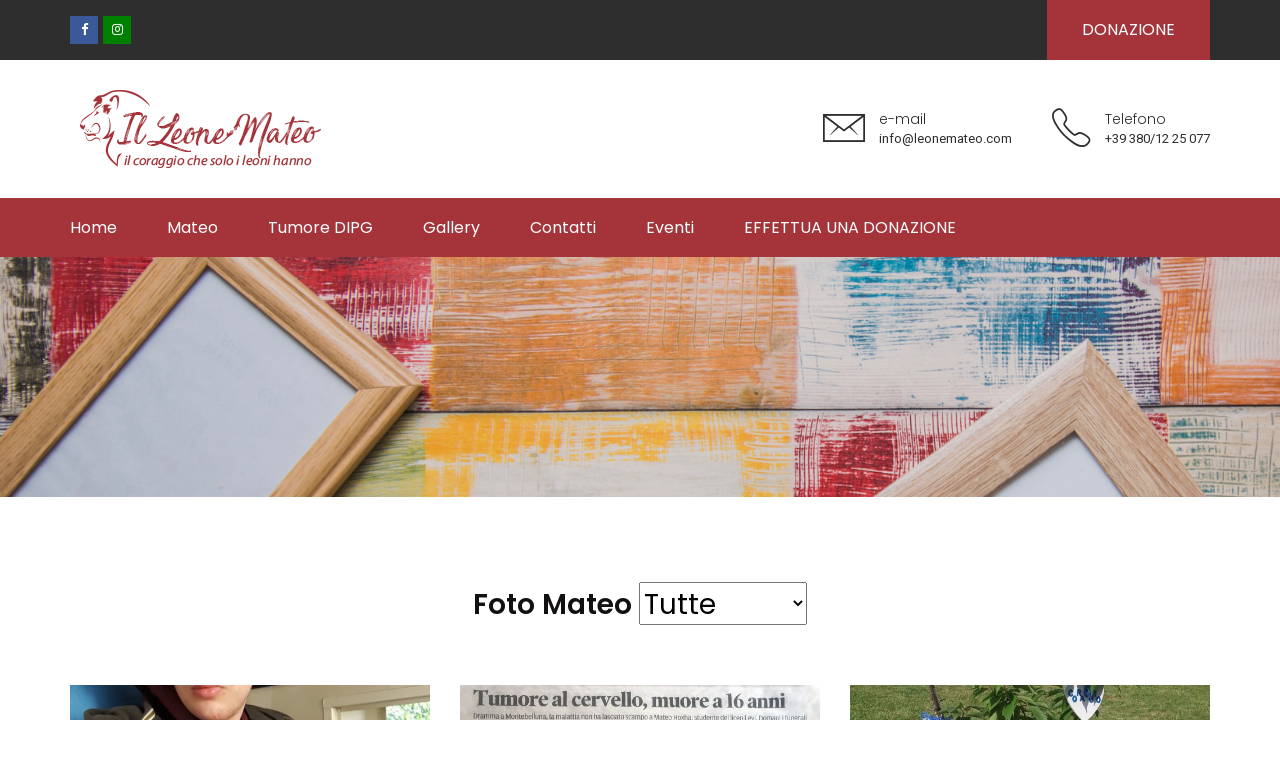

--- FILE ---
content_type: text/html; charset=UTF-8
request_url: https://www.leonemateo.com/?p=gallery&gruppo=142
body_size: 4216
content:


<!DOCTYPE html>
<html lang="it">
<head>
	<meta http-equiv="Content-Type" content="text/html; charset=UTF-8" />
	<meta name="viewport" content="width=device-width, initial-scale=1.0">
	
	
		<title>Foto | Associazione Il Leone Mateo</title>
		<meta name="description" content="Il Leone è un'associazione senza scopo di lucro per la promozione e realizzazione di ogni tipo di iniziativa volta a raccogliere fondi da destinare alla ricerca di una cura contro il tumore al tronco encefalico.">
		<meta name="keywords" content="leone mateo, tumore al tronco encefalico, tumore, cancro, associazione tumore, associazione cancro, ricerca, ricerca contro il tumore">

		<meta name="generator" content="lafutura s.a.s. - Mauro Pizzolato - www.lafutura.net" />
		<meta name="author" content="lafutura s.a.s.- Mauro Pizzolato - www.lafutura.net" />
		<meta name="copyright" content="lafutura s.a.s." />
		<meta name="distribution" content="global" />
		<meta name="robots" content="index,follow" />

		<meta property="og:title" content="Foto | Associazione Il Leone Mateo" />

		<meta property="og:url" content="http://www.leonemateo.com/?p=gallery&gruppo=142" />

		<meta property="og:image" content="public/share_default_image.jpg" />
		<meta property="og:site_name" content="http://www.leonemateo.com" />
		<meta property="og:locale" content="it_IT" />

		<!-- Favicon -->
		<link rel="shortcut icon" href="public/favicon.ico">
		<!-- retina bookmark icon -->
   		<link rel="apple-touch-icon" href="public/logo-leonemateo.png">
	
	<!-- Styles -->
	<link rel="stylesheet" type="text/css" href="css/bootstrap.min.css" />
	<link rel="stylesheet" href="css/icons.css">
	<link rel="stylesheet" type="text/css" href="css/style.css" />
	<link rel="stylesheet" type="text/css" href="css/responsive.css" />
	<link rel="stylesheet" type="text/css" href="css/color.css" />
	<link rel="stylesheet" type="text/css" href="css/custom.css" />
	
	<link rel="stylesheet" href="lightbox2-master/dist/css/lightbox.min.css">
	
	<!-- Google tag (gtag.js) --> <script async src="https://www.googletagmanager.com/gtag/js?id=G-419H4DQ962"></script> <script> window.dataLayer = window.dataLayer || []; function gtag(){dataLayer.push(arguments);} gtag('js', new Date()); gtag('config', 'G-419H4DQ962'); </script>
	
	<!-- Global site tag (gtag.js) - Google Analytics -->
	<script async src="https://www.googletagmanager.com/gtag/js?id=UA-125490185-1"></script>
	<script>
	  window.dataLayer = window.dataLayer || [];
	  function gtag(){dataLayer.push(arguments);}
	  gtag('js', new Date());

	  gtag('config', 'UA-125490185-1');
	</script>
	
	<script type='text/javascript' src='//platform-api.sharethis.com/js/sharethis.js#property=5c0e835c1c98570011922627&product=social-analytics' async='async'></script>
	<script type="text/javascript" src="//platform-api.sharethis.com/js/sharethis.js#property=5c0e835c1c98570011922627&product=custom-share-buttons"></script>
	
	<script type="text/javascript" src="http://ajax.googleapis.com/ajax/libs/jquery/1.8.3/jquery.min.js"></script>
	<script type="text/javascript" src="cookie.js" ></script>
	<link rel="stylesheet" href="cookie.css" type="text/css">
	
</head>
<body>
	<header>
		
				<div class="topbar dark">
			<div class="container">
				<div class="social-btns">
					<a target="_blank"  class="facebook" href="https://www.facebook.com/illeonemateohoxha/" title="facebook"><i class="fa fa-facebook"></i></a>
					<a target="_blank" class="instagram" href="https://www.instagram.com/associazioneilleonemateohoxha/?hl=it" title="instagram"><i class="fa fa-instagram"></i></a>
				</div>
				<!--a class="top-btn open-popup" href="#" title="">DONAZIONE</a-->
				<a class="top-btn" href="?p=donazione" title="">DONAZIONE</a>
				<!--ul>
					<li><a href="#" title="">Join Now</a></li>
					<li><a href="#" title="">Careers</a></li>
					<li><a href="#" title="">Login</a></li>
				</ul-->
			</div>
		</div>		
				<div class="menubar">
			<div class="container">
				<div class="row align-items-center">
					<div class="col-3"><div class="logo"><a href="http://www.leonemateo.com" title="Foto | Associazione Il Leone Mateo"><img src="public/leonemateo.png" alt="Foto | Associazione Il Leone Mateo" /></a></div></div>
					<div class="col-9">
						<div class="header-contact">
							<div class="info">
								<i class="ion-ios-email-outline"></i>
								<strong>e-mail  
								<span><a href="mailto:info@leonemateo.com">info@leonemateo.com</a></span>
								</strong>
							</div><!-- Info -->
							<div class="info">
								<i class="ion-ios-telephone-outline"></i>
								<strong>Telefono  
								<span><a href="tel:+393801225077">+39 380/12 25 077</a></span>
								</strong>
							</div><!-- Info -->
						</div>
					</div>

				</div>
			</div>
		</div>		
				<div class="menu-strip">
			<div class="container">
				
				<nav>
					<ul>
													<li><a href="http://www.leonemateo.com" title="">Home</a></li>
							<!--li><a href="?p=chisiamo" title="">Chi Siamo</a></li-->

														

							<li><a href="?p=storia&testimonianza=4" title="Mateo">Mateo</a></li>
							
														

							<li><a href="?p=dipg" title="">Tumore DIPG</a></li>

							<!--li><a href="?p=gallery" title="">Gallery</a></li-->
							
							<li><a href="" title="">Gallery</a>
							<ul>
																<li><a href="?p=gallery&gruppo=142" title="Mateo">Mateo</a></li>
																<li><a href="?p=gallery&gruppo=166" title="Presentazione">Presentazione</a></li>
																<li><a href="?p=gallery&gruppo=242" title="Le nostre donazioni">Le nostre donazioni</a></li>
															</ul>

							<!--li><a href="" title="">Citazioni</a>
							<ul>
																<li><a href="?p=gallery&gruppo=80" title=""></a></li>
																<li><a href="?p=gallery&gruppo=81" title=""></a></li>
																<li><a href="?p=gallery&gruppo=82" title=""></a></li>
																<li><a href="?p=gallery&gruppo=83" title=""></a></li>
																<li><a href="?p=gallery&gruppo=84" title=""></a></li>
																<li><a href="?p=gallery&gruppo=85" title=""></a></li>
																<li><a href="?p=gallery&gruppo=86" title=""></a></li>
																<li><a href="?p=gallery&gruppo=87" title=""></a></li>
																<li><a href="?p=gallery&gruppo=89" title=""></a></li>
																<li><a href="?p=gallery&gruppo=91" title=""></a></li>
																<li><a href="?p=gallery&gruppo=92" title=""></a></li>
																<li><a href="?p=gallery&gruppo=93" title=""></a></li>
																<li><a href="?p=gallery&gruppo=94" title=""></a></li>
																<li><a href="?p=gallery&gruppo=95" title=""></a></li>
																<li><a href="?p=gallery&gruppo=96" title=""></a></li>
																<li><a href="?p=gallery&gruppo=97" title=""></a></li>
																<li><a href="?p=gallery&gruppo=98" title=""></a></li>
																<li><a href="?p=gallery&gruppo=99" title=""></a></li>
																<li><a href="?p=gallery&gruppo=100" title=""></a></li>
																<li><a href="?p=gallery&gruppo=101" title=""></a></li>
																<li><a href="?p=gallery&gruppo=102" title=""></a></li>
																<li><a href="?p=gallery&gruppo=103" title=""></a></li>
																<li><a href="?p=gallery&gruppo=104" title=""></a></li>
																<li><a href="?p=gallery&gruppo=105" title=""></a></li>
																<li><a href="?p=gallery&gruppo=106" title=""></a></li>
																<li><a href="?p=gallery&gruppo=107" title=""></a></li>
																<li><a href="?p=gallery&gruppo=108" title=""></a></li>
																<li><a href="?p=gallery&gruppo=109" title=""></a></li>
																<li><a href="?p=gallery&gruppo=110" title=""></a></li>
																<li><a href="?p=gallery&gruppo=111" title=""></a></li>
																<li><a href="?p=gallery&gruppo=112" title=""></a></li>
																<li><a href="?p=gallery&gruppo=113" title=""></a></li>
																<li><a href="?p=gallery&gruppo=114" title=""></a></li>
																<li><a href="?p=gallery&gruppo=115" title=""></a></li>
																<li><a href="?p=gallery&gruppo=116" title=""></a></li>
																<li><a href="?p=gallery&gruppo=117" title=""></a></li>
																<li><a href="?p=gallery&gruppo=118" title=""></a></li>
																<li><a href="?p=gallery&gruppo=119" title=""></a></li>
																<li><a href="?p=gallery&gruppo=120" title=""></a></li>
																<li><a href="?p=gallery&gruppo=121" title=""></a></li>
																<li><a href="?p=gallery&gruppo=122" title=""></a></li>
																<li><a href="?p=gallery&gruppo=123" title=""></a></li>
																<li><a href="?p=gallery&gruppo=124" title=""></a></li>
																<li><a href="?p=gallery&gruppo=125" title=""></a></li>
																<li><a href="?p=gallery&gruppo=126" title=""></a></li>
																<li><a href="?p=gallery&gruppo=127" title=""></a></li>
																<li><a href="?p=gallery&gruppo=128" title=""></a></li>
																<li><a href="?p=gallery&gruppo=129" title=""></a></li>
																<li><a href="?p=gallery&gruppo=130" title=""></a></li>
																<li><a href="?p=gallery&gruppo=131" title=""></a></li>
																<li><a href="?p=gallery&gruppo=132" title=""></a></li>
																<li><a href="?p=gallery&gruppo=133" title=""></a></li>
																<li><a href="?p=gallery&gruppo=134" title=""></a></li>
																<li><a href="?p=gallery&gruppo=135" title=""></a></li>
																<li><a href="?p=gallery&gruppo=136" title=""></a></li>
															</ul-->

								
							</li>

							<li><a href="?p=contatti" title="">Contatti</a></li>
							<li><a href="?p=eventi" title="">Eventi</a></li>
							<li><a href="?p=donazione" title="">EFFETTUA UNA DONAZIONE</a></li>					</ul>
				</nav>
			</div>
		</div>		
	</header>

		<div class="responsive-header">
		
				<div class="topbar">
			<!--a class="top-btn open-popup" href="#" title="">DONAZIONE</a-->
			<a class="top-btn" href="?p=donazione" title="">DONAZIONE</a>
			
		</div><!-- Topbar -->
		<div class="responsive-menubar">
			<div class="logo"><a href="http://www.leonemateo.com" title="Foto | Associazione Il Leone Mateo"><img src="public/leonemateo_resp.png" alt="Foto | Associazione Il Leone Mateo" /></a></div>			

			<a class="responsive-menu-btn" href="#" title=""><i class="ion-navicon"></i></a>
					
		</div>		
		<div class="sideheader">
			<a class="menu-btn close" href="javascript:void(0)" title="">X</a>
			<div class="sidemenu scrollbar">
				<ul>
												<li><a href="http://www.leonemateo.com" title="">Home</a></li>
							<!--li><a href="?p=chisiamo" title="">Chi Siamo</a></li-->

														

							<li><a href="?p=storia&testimonianza=4" title="Mateo">Mateo</a></li>
							
														

							<li><a href="?p=dipg" title="">Tumore DIPG</a></li>

							<!--li><a href="?p=gallery" title="">Gallery</a></li-->
							
							<li><a href="" title="">Gallery</a>
							<ul>
																<li><a href="?p=gallery&gruppo=142" title="Mateo">Mateo</a></li>
																<li><a href="?p=gallery&gruppo=166" title="Presentazione">Presentazione</a></li>
																<li><a href="?p=gallery&gruppo=242" title="Le nostre donazioni">Le nostre donazioni</a></li>
															</ul>

							<!--li><a href="" title="">Citazioni</a>
							<ul>
																<li><a href="?p=gallery&gruppo=80" title=""></a></li>
																<li><a href="?p=gallery&gruppo=81" title=""></a></li>
																<li><a href="?p=gallery&gruppo=82" title=""></a></li>
																<li><a href="?p=gallery&gruppo=83" title=""></a></li>
																<li><a href="?p=gallery&gruppo=84" title=""></a></li>
																<li><a href="?p=gallery&gruppo=85" title=""></a></li>
																<li><a href="?p=gallery&gruppo=86" title=""></a></li>
																<li><a href="?p=gallery&gruppo=87" title=""></a></li>
																<li><a href="?p=gallery&gruppo=89" title=""></a></li>
																<li><a href="?p=gallery&gruppo=91" title=""></a></li>
																<li><a href="?p=gallery&gruppo=92" title=""></a></li>
																<li><a href="?p=gallery&gruppo=93" title=""></a></li>
																<li><a href="?p=gallery&gruppo=94" title=""></a></li>
																<li><a href="?p=gallery&gruppo=95" title=""></a></li>
																<li><a href="?p=gallery&gruppo=96" title=""></a></li>
																<li><a href="?p=gallery&gruppo=97" title=""></a></li>
																<li><a href="?p=gallery&gruppo=98" title=""></a></li>
																<li><a href="?p=gallery&gruppo=99" title=""></a></li>
																<li><a href="?p=gallery&gruppo=100" title=""></a></li>
																<li><a href="?p=gallery&gruppo=101" title=""></a></li>
																<li><a href="?p=gallery&gruppo=102" title=""></a></li>
																<li><a href="?p=gallery&gruppo=103" title=""></a></li>
																<li><a href="?p=gallery&gruppo=104" title=""></a></li>
																<li><a href="?p=gallery&gruppo=105" title=""></a></li>
																<li><a href="?p=gallery&gruppo=106" title=""></a></li>
																<li><a href="?p=gallery&gruppo=107" title=""></a></li>
																<li><a href="?p=gallery&gruppo=108" title=""></a></li>
																<li><a href="?p=gallery&gruppo=109" title=""></a></li>
																<li><a href="?p=gallery&gruppo=110" title=""></a></li>
																<li><a href="?p=gallery&gruppo=111" title=""></a></li>
																<li><a href="?p=gallery&gruppo=112" title=""></a></li>
																<li><a href="?p=gallery&gruppo=113" title=""></a></li>
																<li><a href="?p=gallery&gruppo=114" title=""></a></li>
																<li><a href="?p=gallery&gruppo=115" title=""></a></li>
																<li><a href="?p=gallery&gruppo=116" title=""></a></li>
																<li><a href="?p=gallery&gruppo=117" title=""></a></li>
																<li><a href="?p=gallery&gruppo=118" title=""></a></li>
																<li><a href="?p=gallery&gruppo=119" title=""></a></li>
																<li><a href="?p=gallery&gruppo=120" title=""></a></li>
																<li><a href="?p=gallery&gruppo=121" title=""></a></li>
																<li><a href="?p=gallery&gruppo=122" title=""></a></li>
																<li><a href="?p=gallery&gruppo=123" title=""></a></li>
																<li><a href="?p=gallery&gruppo=124" title=""></a></li>
																<li><a href="?p=gallery&gruppo=125" title=""></a></li>
																<li><a href="?p=gallery&gruppo=126" title=""></a></li>
																<li><a href="?p=gallery&gruppo=127" title=""></a></li>
																<li><a href="?p=gallery&gruppo=128" title=""></a></li>
																<li><a href="?p=gallery&gruppo=129" title=""></a></li>
																<li><a href="?p=gallery&gruppo=130" title=""></a></li>
																<li><a href="?p=gallery&gruppo=131" title=""></a></li>
																<li><a href="?p=gallery&gruppo=132" title=""></a></li>
																<li><a href="?p=gallery&gruppo=133" title=""></a></li>
																<li><a href="?p=gallery&gruppo=134" title=""></a></li>
																<li><a href="?p=gallery&gruppo=135" title=""></a></li>
																<li><a href="?p=gallery&gruppo=136" title=""></a></li>
															</ul-->

								
							</li>

							<li><a href="?p=contatti" title="">Contatti</a></li>
							<li><a href="?p=eventi" title="">Eventi</a></li>
							<li><a href="?p=donazione" title="">EFFETTUA UNA DONAZIONE</a></li>				</ul>
			</div>
		</div>
		<!-- Sideheader -->
	</div>	
	
	

	<style>
	.pagetop{
		background:url(public/slidepage/gallery.jpg) no-repeat scroll 0 0 / cover transparent;
		
	}
	</style>
		<div class="pagetop">
		<div class="container">
			<h1><i></i></h1>
		</div>
	</div>



	<section>
		<div class="block remove-gap">
			<div class="container">
				<div class="row">
				</div>
			</div>
		</div>		
	</section>


	<section>
		<div class="block remove-gap">
			<div class="container">
				<div class="row">
					<div class="col-12">
												
						<div class="title">
							<span></span>
							
							<form method="GET">
								<input type="hidden" name="p" value="gallery">
								<input type="hidden" name="gruppo" value="142">
								<h3>
									Foto Mateo

									<select name="sezionefoto" class="select" onchange="this.form.submit()" >
										<option value="" selected  >Tutte</option>
																					<option value="69"   >Famiglia</option>
											
																					<option value="70"   >Quotidiani</option>
											
																					<option value="71"   >Varie</option>
											
																			</select>
								</h3>
								
								
							</form>
						</div>
						
						
						
						
						
						<div class="shelter-team">
							<div class="row">
								
														
								<div class="col-lg-4 col-md-12 ">
									<div class="member">
										<a href="public/contenuti/foto_A_43.jpg" class="example-image-link" data-lightbox="example-set">
											<img class="img-gallery" src="public/contenuti_resize/foto_A_43.jpg" alt="" /></a>
										<div class="member-name" style="">
											<h4></h4>
											<span>
												<i></i>
											</span>
										</div>
									</div><!-- Member -->
								</div>
								
														
								<div class="col-lg-4 col-md-12 ">
									<div class="member">
										<a href="public/contenuti/foto_A_46.jpg" class="example-image-link" data-lightbox="example-set">
											<img class="img-gallery" src="public/contenuti_resize/foto_A_46.jpg" alt="" /></a>
										<div class="member-name" style="">
											<h4></h4>
											<span>
												<i></i>
											</span>
										</div>
									</div><!-- Member -->
								</div>
								
														
								<div class="col-lg-4 col-md-12 ">
									<div class="member">
										<a href="public/contenuti/foto_A_17.jpg" class="example-image-link" data-lightbox="example-set">
											<img class="img-gallery" src="public/contenuti_resize/foto_A_17.jpg" alt="" /></a>
										<div class="member-name" style="">
											<h4></h4>
											<span>
												<i></i>
											</span>
										</div>
									</div><!-- Member -->
								</div>
								
														
								<div class="col-lg-4 col-md-12 ">
									<div class="member">
										<a href="public/contenuti/foto_A_55.jpg" class="example-image-link" data-lightbox="example-set">
											<img class="img-gallery" src="public/contenuti_resize/foto_A_55.jpg" alt="" /></a>
										<div class="member-name" style="">
											<h4></h4>
											<span>
												<i></i>
											</span>
										</div>
									</div><!-- Member -->
								</div>
								
														
								<div class="col-lg-4 col-md-12 ">
									<div class="member">
										<a href="public/contenuti/foto_A_31.jpg" class="example-image-link" data-lightbox="example-set">
											<img class="img-gallery" src="public/contenuti_resize/foto_A_31.jpg" alt="" /></a>
										<div class="member-name" style="">
											<h4></h4>
											<span>
												<i></i>
											</span>
										</div>
									</div><!-- Member -->
								</div>
								
														
								<div class="col-lg-4 col-md-12 ">
									<div class="member">
										<a href="public/contenuti/foto_A_64.jpg" class="example-image-link" data-lightbox="example-set">
											<img class="img-gallery" src="public/contenuti_resize/foto_A_64.jpg" alt="" /></a>
										<div class="member-name" style="">
											<h4></h4>
											<span>
												<i></i>
											</span>
										</div>
									</div><!-- Member -->
								</div>
								
														
								<div class="col-lg-4 col-md-12 ">
									<div class="member">
										<a href="public/contenuti/foto_A_152.jpg" class="example-image-link" data-lightbox="example-set">
											<img class="img-gallery" src="public/contenuti_resize/foto_A_152.jpg" alt="" /></a>
										<div class="member-name" style="">
											<h4></h4>
											<span>
												<i></i>
											</span>
										</div>
									</div><!-- Member -->
								</div>
								
														
								<div class="col-lg-4 col-md-12 ">
									<div class="member">
										<a href="public/contenuti/foto_A_20.jpg" class="example-image-link" data-lightbox="example-set">
											<img class="img-gallery" src="public/contenuti_resize/foto_A_20.jpg" alt="" /></a>
										<div class="member-name" style="">
											<h4></h4>
											<span>
												<i></i>
											</span>
										</div>
									</div><!-- Member -->
								</div>
								
														
								<div class="col-lg-4 col-md-12 ">
									<div class="member">
										<a href="public/contenuti/foto_A_29.jpg" class="example-image-link" data-lightbox="example-set">
											<img class="img-gallery" src="public/contenuti_resize/foto_A_29.jpg" alt="" /></a>
										<div class="member-name" style="">
											<h4></h4>
											<span>
												<i></i>
											</span>
										</div>
									</div><!-- Member -->
								</div>
								
														
								<div class="col-lg-4 col-md-12 ">
									<div class="member">
										<a href="public/contenuti/foto_A_36.jpg" class="example-image-link" data-lightbox="example-set">
											<img class="img-gallery" src="public/contenuti_resize/foto_A_36.jpg" alt="" /></a>
										<div class="member-name" style="">
											<h4></h4>
											<span>
												<i></i>
											</span>
										</div>
									</div><!-- Member -->
								</div>
								
														
								<div class="col-lg-4 col-md-12 ">
									<div class="member">
										<a href="public/contenuti/foto_A_61.jpg" class="example-image-link" data-lightbox="example-set">
											<img class="img-gallery" src="public/contenuti_resize/foto_A_61.jpg" alt="" /></a>
										<div class="member-name" style="">
											<h4></h4>
											<span>
												<i></i>
											</span>
										</div>
									</div><!-- Member -->
								</div>
								
														
								<div class="col-lg-4 col-md-12 ">
									<div class="member">
										<a href="public/contenuti/foto_A_66.jpg" class="example-image-link" data-lightbox="example-set">
											<img class="img-gallery" src="public/contenuti_resize/foto_A_66.jpg" alt="" /></a>
										<div class="member-name" style="">
											<h4></h4>
											<span>
												<i></i>
											</span>
										</div>
									</div><!-- Member -->
								</div>
								
														
								<div class="col-lg-4 col-md-12 ">
									<div class="member">
										<a href="public/contenuti/foto_A_40.jpg" class="example-image-link" data-lightbox="example-set">
											<img class="img-gallery" src="public/contenuti_resize/foto_A_40.jpg" alt="" /></a>
										<div class="member-name" style="">
											<h4></h4>
											<span>
												<i></i>
											</span>
										</div>
									</div><!-- Member -->
								</div>
								
														
								<div class="col-lg-4 col-md-12 ">
									<div class="member">
										<a href="public/contenuti/foto_A_33.jpg" class="example-image-link" data-lightbox="example-set">
											<img class="img-gallery" src="public/contenuti_resize/foto_A_33.jpg" alt="" /></a>
										<div class="member-name" style="">
											<h4></h4>
											<span>
												<i></i>
											</span>
										</div>
									</div><!-- Member -->
								</div>
								
														
								<div class="col-lg-4 col-md-12 ">
									<div class="member">
										<a href="public/contenuti/foto_A_51.jpg" class="example-image-link" data-lightbox="example-set">
											<img class="img-gallery" src="public/contenuti_resize/foto_A_51.jpg" alt="" /></a>
										<div class="member-name" style="">
											<h4></h4>
											<span>
												<i></i>
											</span>
										</div>
									</div><!-- Member -->
								</div>
								
														
								<div class="col-lg-4 col-md-12 ">
									<div class="member">
										<a href="public/contenuti/foto_A_52.jpg" class="example-image-link" data-lightbox="example-set">
											<img class="img-gallery" src="public/contenuti_resize/foto_A_52.jpg" alt="" /></a>
										<div class="member-name" style="">
											<h4></h4>
											<span>
												<i></i>
											</span>
										</div>
									</div><!-- Member -->
								</div>
								
														
								<div class="col-lg-4 col-md-12 ">
									<div class="member">
										<a href="public/contenuti/foto_A_50.jpg" class="example-image-link" data-lightbox="example-set">
											<img class="img-gallery" src="public/contenuti_resize/foto_A_50.jpg" alt="" /></a>
										<div class="member-name" style="">
											<h4></h4>
											<span>
												<i></i>
											</span>
										</div>
									</div><!-- Member -->
								</div>
								
														
								<div class="col-lg-4 col-md-12 ">
									<div class="member">
										<a href="public/contenuti/foto_A_14.jpg" class="example-image-link" data-lightbox="example-set">
											<img class="img-gallery" src="public/contenuti_resize/foto_A_14.jpg" alt="" /></a>
										<div class="member-name" style="">
											<h4></h4>
											<span>
												<i></i>
											</span>
										</div>
									</div><!-- Member -->
								</div>
								
														
								<div class="col-lg-4 col-md-12 ">
									<div class="member">
										<a href="public/contenuti/foto_A_28.jpg" class="example-image-link" data-lightbox="example-set">
											<img class="img-gallery" src="public/contenuti_resize/foto_A_28.jpg" alt="" /></a>
										<div class="member-name" style="">
											<h4></h4>
											<span>
												<i></i>
											</span>
										</div>
									</div><!-- Member -->
								</div>
								
														
								<div class="col-lg-4 col-md-12 ">
									<div class="member">
										<a href="public/contenuti/foto_A_35.jpg" class="example-image-link" data-lightbox="example-set">
											<img class="img-gallery" src="public/contenuti_resize/foto_A_35.jpg" alt="" /></a>
										<div class="member-name" style="">
											<h4></h4>
											<span>
												<i></i>
											</span>
										</div>
									</div><!-- Member -->
								</div>
								
														
								<div class="col-lg-4 col-md-12 ">
									<div class="member">
										<a href="public/contenuti/foto_A_21.jpg" class="example-image-link" data-lightbox="example-set">
											<img class="img-gallery" src="public/contenuti_resize/foto_A_21.jpg" alt="" /></a>
										<div class="member-name" style="">
											<h4></h4>
											<span>
												<i></i>
											</span>
										</div>
									</div><!-- Member -->
								</div>
								
														
								<div class="col-lg-4 col-md-12 ">
									<div class="member">
										<a href="public/contenuti/foto_A_38.jpg" class="example-image-link" data-lightbox="example-set">
											<img class="img-gallery" src="public/contenuti_resize/foto_A_38.jpg" alt="" /></a>
										<div class="member-name" style="">
											<h4></h4>
											<span>
												<i></i>
											</span>
										</div>
									</div><!-- Member -->
								</div>
								
														
								<div class="col-lg-4 col-md-12 ">
									<div class="member">
										<a href="public/contenuti/foto_A_41.jpg" class="example-image-link" data-lightbox="example-set">
											<img class="img-gallery" src="public/contenuti_resize/foto_A_41.jpg" alt="" /></a>
										<div class="member-name" style="">
											<h4></h4>
											<span>
												<i></i>
											</span>
										</div>
									</div><!-- Member -->
								</div>
								
														
								<div class="col-lg-4 col-md-12 ">
									<div class="member">
										<a href="public/contenuti/foto_A_30.jpg" class="example-image-link" data-lightbox="example-set">
											<img class="img-gallery" src="public/contenuti_resize/foto_A_30.jpg" alt="" /></a>
										<div class="member-name" style="">
											<h4></h4>
											<span>
												<i></i>
											</span>
										</div>
									</div><!-- Member -->
								</div>
								
														
								<div class="col-lg-4 col-md-12 ">
									<div class="member">
										<a href="public/contenuti/foto_A_62.jpg" class="example-image-link" data-lightbox="example-set">
											<img class="img-gallery" src="public/contenuti_resize/foto_A_62.jpg" alt="" /></a>
										<div class="member-name" style="">
											<h4></h4>
											<span>
												<i></i>
											</span>
										</div>
									</div><!-- Member -->
								</div>
								
														
								<div class="col-lg-4 col-md-12 ">
									<div class="member">
										<a href="public/contenuti/foto_A_45.jpg" class="example-image-link" data-lightbox="example-set">
											<img class="img-gallery" src="public/contenuti_resize/foto_A_45.jpg" alt="" /></a>
										<div class="member-name" style="">
											<h4></h4>
											<span>
												<i></i>
											</span>
										</div>
									</div><!-- Member -->
								</div>
								
														
								<div class="col-lg-4 col-md-12 ">
									<div class="member">
										<a href="public/contenuti/foto_A_12.jpg" class="example-image-link" data-lightbox="example-set">
											<img class="img-gallery" src="public/contenuti_resize/foto_A_12.jpg" alt="" /></a>
										<div class="member-name" style="">
											<h4></h4>
											<span>
												<i></i>
											</span>
										</div>
									</div><!-- Member -->
								</div>
								
														
								<div class="col-lg-4 col-md-12 ">
									<div class="member">
										<a href="public/contenuti/foto_A_47.jpg" class="example-image-link" data-lightbox="example-set">
											<img class="img-gallery" src="public/contenuti_resize/foto_A_47.jpg" alt="" /></a>
										<div class="member-name" style="">
											<h4></h4>
											<span>
												<i></i>
											</span>
										</div>
									</div><!-- Member -->
								</div>
								
														
								<div class="col-lg-4 col-md-12 ">
									<div class="member">
										<a href="public/contenuti/foto_A_13.jpg" class="example-image-link" data-lightbox="example-set">
											<img class="img-gallery" src="public/contenuti_resize/foto_A_13.jpg" alt="" /></a>
										<div class="member-name" style="">
											<h4></h4>
											<span>
												<i></i>
											</span>
										</div>
									</div><!-- Member -->
								</div>
								
														
								<div class="col-lg-4 col-md-12 ">
									<div class="member">
										<a href="public/contenuti/foto_A_34.jpg" class="example-image-link" data-lightbox="example-set">
											<img class="img-gallery" src="public/contenuti_resize/foto_A_34.jpg" alt="" /></a>
										<div class="member-name" style="">
											<h4></h4>
											<span>
												<i></i>
											</span>
										</div>
									</div><!-- Member -->
								</div>
								
														
								<div class="col-lg-4 col-md-12 ">
									<div class="member">
										<a href="public/contenuti/foto_A_25.jpg" class="example-image-link" data-lightbox="example-set">
											<img class="img-gallery" src="public/contenuti_resize/foto_A_25.jpg" alt="" /></a>
										<div class="member-name" style="">
											<h4></h4>
											<span>
												<i></i>
											</span>
										</div>
									</div><!-- Member -->
								</div>
								
														
								<div class="col-lg-4 col-md-12 ">
									<div class="member">
										<a href="public/contenuti/foto_A_42.jpg" class="example-image-link" data-lightbox="example-set">
											<img class="img-gallery" src="public/contenuti_resize/foto_A_42.jpg" alt="" /></a>
										<div class="member-name" style="">
											<h4></h4>
											<span>
												<i></i>
											</span>
										</div>
									</div><!-- Member -->
								</div>
								
														
								<div class="col-lg-4 col-md-12 ">
									<div class="member">
										<a href="public/contenuti/foto_A_65.jpg" class="example-image-link" data-lightbox="example-set">
											<img class="img-gallery" src="public/contenuti_resize/foto_A_65.jpg" alt="" /></a>
										<div class="member-name" style="">
											<h4></h4>
											<span>
												<i></i>
											</span>
										</div>
									</div><!-- Member -->
								</div>
								
														
								<div class="col-lg-4 col-md-12 ">
									<div class="member">
										<a href="public/contenuti/foto_A_11.jpg" class="example-image-link" data-lightbox="example-set">
											<img class="img-gallery" src="public/contenuti_resize/foto_A_11.jpg" alt="" /></a>
										<div class="member-name" style="">
											<h4></h4>
											<span>
												<i></i>
											</span>
										</div>
									</div><!-- Member -->
								</div>
								
														
								<div class="col-lg-4 col-md-12 ">
									<div class="member">
										<a href="public/contenuti/foto_A_26.jpg" class="example-image-link" data-lightbox="example-set">
											<img class="img-gallery" src="public/contenuti_resize/foto_A_26.jpg" alt="" /></a>
										<div class="member-name" style="">
											<h4></h4>
											<span>
												<i></i>
											</span>
										</div>
									</div><!-- Member -->
								</div>
								
														
								<div class="col-lg-4 col-md-12 ">
									<div class="member">
										<a href="public/contenuti/foto_A_54.jpg" class="example-image-link" data-lightbox="example-set">
											<img class="img-gallery" src="public/contenuti_resize/foto_A_54.jpg" alt="" /></a>
										<div class="member-name" style="">
											<h4></h4>
											<span>
												<i></i>
											</span>
										</div>
									</div><!-- Member -->
								</div>
								
														
								<div class="col-lg-4 col-md-12 ">
									<div class="member">
										<a href="public/contenuti/foto_A_37.jpg" class="example-image-link" data-lightbox="example-set">
											<img class="img-gallery" src="public/contenuti_resize/foto_A_37.jpg" alt="" /></a>
										<div class="member-name" style="">
											<h4></h4>
											<span>
												<i></i>
											</span>
										</div>
									</div><!-- Member -->
								</div>
								
														
								<div class="col-lg-4 col-md-12 ">
									<div class="member">
										<a href="public/contenuti/foto_A_49.jpg" class="example-image-link" data-lightbox="example-set">
											<img class="img-gallery" src="public/contenuti_resize/foto_A_49.jpg" alt="" /></a>
										<div class="member-name" style="">
											<h4></h4>
											<span>
												<i></i>
											</span>
										</div>
									</div><!-- Member -->
								</div>
								
														
								<div class="col-lg-4 col-md-12 ">
									<div class="member">
										<a href="public/contenuti/foto_A_22.jpg" class="example-image-link" data-lightbox="example-set">
											<img class="img-gallery" src="public/contenuti_resize/foto_A_22.jpg" alt="" /></a>
										<div class="member-name" style="">
											<h4></h4>
											<span>
												<i></i>
											</span>
										</div>
									</div><!-- Member -->
								</div>
								
														
								<div class="col-lg-4 col-md-12 ">
									<div class="member">
										<a href="public/contenuti/foto_A_224.jpg" class="example-image-link" data-lightbox="example-set">
											<img class="img-gallery" src="public/contenuti_resize/foto_A_224.jpg" alt="" /></a>
										<div class="member-name" style="">
											<h4></h4>
											<span>
												<i></i>
											</span>
										</div>
									</div><!-- Member -->
								</div>
								
														
								<div class="col-lg-4 col-md-12 ">
									<div class="member">
										<a href="public/contenuti/foto_A_24.jpg" class="example-image-link" data-lightbox="example-set">
											<img class="img-gallery" src="public/contenuti_resize/foto_A_24.jpg" alt="" /></a>
										<div class="member-name" style="">
											<h4></h4>
											<span>
												<i></i>
											</span>
										</div>
									</div><!-- Member -->
								</div>
								
														
								<div class="col-lg-4 col-md-12 ">
									<div class="member">
										<a href="public/contenuti/foto_A_23.jpg" class="example-image-link" data-lightbox="example-set">
											<img class="img-gallery" src="public/contenuti_resize/foto_A_23.jpg" alt="" /></a>
										<div class="member-name" style="">
											<h4></h4>
											<span>
												<i></i>
											</span>
										</div>
									</div><!-- Member -->
								</div>
								
														
								<div class="col-lg-4 col-md-12 ">
									<div class="member">
										<a href="public/contenuti/foto_A_60.jpg" class="example-image-link" data-lightbox="example-set">
											<img class="img-gallery" src="public/contenuti_resize/foto_A_60.jpg" alt="" /></a>
										<div class="member-name" style="">
											<h4></h4>
											<span>
												<i></i>
											</span>
										</div>
									</div><!-- Member -->
								</div>
								
														
								<div class="col-lg-4 col-md-12 ">
									<div class="member">
										<a href="public/contenuti/foto_A_32.jpg" class="example-image-link" data-lightbox="example-set">
											<img class="img-gallery" src="public/contenuti_resize/foto_A_32.jpg" alt="" /></a>
										<div class="member-name" style="">
											<h4></h4>
											<span>
												<i></i>
											</span>
										</div>
									</div><!-- Member -->
								</div>
								
														
								<div class="col-lg-4 col-md-12 ">
									<div class="member">
										<a href="public/contenuti/foto_A_44.jpg" class="example-image-link" data-lightbox="example-set">
											<img class="img-gallery" src="public/contenuti_resize/foto_A_44.jpg" alt="" /></a>
										<div class="member-name" style="">
											<h4></h4>
											<span>
												<i></i>
											</span>
										</div>
									</div><!-- Member -->
								</div>
								
														
								<div class="col-lg-4 col-md-12 ">
									<div class="member">
										<a href="public/contenuti/foto_A_63.jpg" class="example-image-link" data-lightbox="example-set">
											<img class="img-gallery" src="public/contenuti_resize/foto_A_63.jpg" alt="" /></a>
										<div class="member-name" style="">
											<h4></h4>
											<span>
												<i></i>
											</span>
										</div>
									</div><!-- Member -->
								</div>
								
														
								<div class="col-lg-4 col-md-12 ">
									<div class="member">
										<a href="public/contenuti/foto_A_48.jpg" class="example-image-link" data-lightbox="example-set">
											<img class="img-gallery" src="public/contenuti_resize/foto_A_48.jpg" alt="" /></a>
										<div class="member-name" style="">
											<h4></h4>
											<span>
												<i></i>
											</span>
										</div>
									</div><!-- Member -->
								</div>
								
														
								<div class="col-lg-4 col-md-12 ">
									<div class="member">
										<a href="public/contenuti/foto_A_39.jpg" class="example-image-link" data-lightbox="example-set">
											<img class="img-gallery" src="public/contenuti_resize/foto_A_39.jpg" alt="" /></a>
										<div class="member-name" style="">
											<h4></h4>
											<span>
												<i></i>
											</span>
										</div>
									</div><!-- Member -->
								</div>
								
														
								<div class="col-lg-4 col-md-12 ">
									<div class="member">
										<a href="public/contenuti/foto_A_27.jpg" class="example-image-link" data-lightbox="example-set">
											<img class="img-gallery" src="public/contenuti_resize/foto_A_27.jpg" alt="" /></a>
										<div class="member-name" style="">
											<h4></h4>
											<span>
												<i></i>
											</span>
										</div>
									</div><!-- Member -->
								</div>
								
																
							</div>
						</div><!-- Octa Team -->
						
												
					</div>
				</div>
			</div>
		</div>
	</section>

<section>
		<div class="block remove-gap">
			<div class="container">
				<div class="row">
					<div class="col-12">
												
						<div class="title">
							<span></span>
							
							<form method="GET">
								<input type="hidden" name="p" value="gallery">
								<h3>
									Citazioni Mateo
								</h3>
								
								
							</form>
						</div>
						
					
						
						<div class="shelter-team">
							<div class="row">
								
														
								<div class="col-lg-4 col-md-12 ">
									<div class="member">
										<a href="public/contenuti/citazioni_A_80.jpg" class="example-image-link" data-lightbox="example-set">
											<img class="img-gallery" src="public/contenuti_resize/citazioni_A_80.jpg" alt="" /></a>
										<div class="member-name">
											<h4></h4>
											<span>
												<i>Prof. Michela La Torre</i>
											</span>
										</div>
									</div><!-- Member -->
								</div>
								
														
								<div class="col-lg-4 col-md-12 ">
									<div class="member">
										<a href="public/contenuti/citazioni_A_81.jpg" class="example-image-link" data-lightbox="example-set">
											<img class="img-gallery" src="public/contenuti_resize/citazioni_A_81.jpg" alt="" /></a>
										<div class="member-name">
											<h4></h4>
											<span>
												<i>Matis Denis</i>
											</span>
										</div>
									</div><!-- Member -->
								</div>
								
														
								<div class="col-lg-4 col-md-12 ">
									<div class="member">
										<a href="public/contenuti/citazioni_A_82.jpg" class="example-image-link" data-lightbox="example-set">
											<img class="img-gallery" src="public/contenuti_resize/citazioni_A_82.jpg" alt="" /></a>
										<div class="member-name">
											<h4></h4>
											<span>
												<i>Mattia Quagliotto</i>
											</span>
										</div>
									</div><!-- Member -->
								</div>
								
														
								<div class="col-lg-4 col-md-12 ">
									<div class="member">
										<a href="public/contenuti/citazioni_A_83.jpg" class="example-image-link" data-lightbox="example-set">
											<img class="img-gallery" src="public/contenuti_resize/citazioni_A_83.jpg" alt="" /></a>
										<div class="member-name">
											<h4></h4>
											<span>
												<i>Silverio Mendes</i>
											</span>
										</div>
									</div><!-- Member -->
								</div>
								
														
								<div class="col-lg-4 col-md-12 ">
									<div class="member">
										<a href="public/contenuti/citazioni_A_84.jpg" class="example-image-link" data-lightbox="example-set">
											<img class="img-gallery" src="public/contenuti_resize/citazioni_A_84.jpg" alt="" /></a>
										<div class="member-name">
											<h4></h4>
											<span>
												<i>Victor</i>
											</span>
										</div>
									</div><!-- Member -->
								</div>
								
														
								<div class="col-lg-4 col-md-12 ">
									<div class="member">
										<a href="public/contenuti/citazioni_A_85.jpg" class="example-image-link" data-lightbox="example-set">
											<img class="img-gallery" src="public/contenuti_resize/citazioni_A_85.jpg" alt="" /></a>
										<div class="member-name">
											<h4></h4>
											<span>
												<i>Alessandro Rostirolla</i>
											</span>
										</div>
									</div><!-- Member -->
								</div>
								
														
								<div class="col-lg-4 col-md-12 ">
									<div class="member">
										<a href="public/contenuti/citazioni_A_86.jpg" class="example-image-link" data-lightbox="example-set">
											<img class="img-gallery" src="public/contenuti_resize/citazioni_A_86.jpg" alt="" /></a>
										<div class="member-name">
											<h4></h4>
											<span>
												<i>Leonardo Malosso</i>
											</span>
										</div>
									</div><!-- Member -->
								</div>
								
														
								<div class="col-lg-4 col-md-12 ">
									<div class="member">
										<a href="public/contenuti/citazioni_A_87.jpg" class="example-image-link" data-lightbox="example-set">
											<img class="img-gallery" src="public/contenuti_resize/citazioni_A_87.jpg" alt="" /></a>
										<div class="member-name">
											<h4></h4>
											<span>
												<i>Enrico Dametto</i>
											</span>
										</div>
									</div><!-- Member -->
								</div>
								
														
								<div class="col-lg-4 col-md-12 ">
									<div class="member">
										<a href="public/contenuti/citazioni_A_91.jpg" class="example-image-link" data-lightbox="example-set">
											<img class="img-gallery" src="public/contenuti_resize/citazioni_A_91.jpg" alt="" /></a>
										<div class="member-name">
											<h4></h4>
											<span>
												<i>Giacomo</i>
											</span>
										</div>
									</div><!-- Member -->
								</div>
								
														
								<div class="col-lg-4 col-md-12 ">
									<div class="member">
										<a href="public/contenuti/citazioni_A_92.jpg" class="example-image-link" data-lightbox="example-set">
											<img class="img-gallery" src="public/contenuti_resize/citazioni_A_92.jpg" alt="" /></a>
										<div class="member-name">
											<h4></h4>
											<span>
												<i>Giulia Torresan</i>
											</span>
										</div>
									</div><!-- Member -->
								</div>
								
														
								<div class="col-lg-4 col-md-12 ">
									<div class="member">
										<a href="public/contenuti/citazioni_A_93.jpg" class="example-image-link" data-lightbox="example-set">
											<img class="img-gallery" src="public/contenuti_resize/citazioni_A_93.jpg" alt="" /></a>
										<div class="member-name">
											<h4></h4>
											<span>
												<i>Emanuele Ferro</i>
											</span>
										</div>
									</div><!-- Member -->
								</div>
								
														
								<div class="col-lg-4 col-md-12 ">
									<div class="member">
										<a href="public/contenuti/citazioni_A_94.jpg" class="example-image-link" data-lightbox="example-set">
											<img class="img-gallery" src="public/contenuti_resize/citazioni_A_94.jpg" alt="" /></a>
										<div class="member-name">
											<h4></h4>
											<span>
												<i>Francesco</i>
											</span>
										</div>
									</div><!-- Member -->
								</div>
								
														
								<div class="col-lg-4 col-md-12 ">
									<div class="member">
										<a href="public/contenuti/citazioni_A_95.jpg" class="example-image-link" data-lightbox="example-set">
											<img class="img-gallery" src="public/contenuti_resize/citazioni_A_95.jpg" alt="" /></a>
										<div class="member-name">
											<h4></h4>
											<span>
												<i>Dalla Santa Casa Mattia</i>
											</span>
										</div>
									</div><!-- Member -->
								</div>
								
														
								<div class="col-lg-4 col-md-12 ">
									<div class="member">
										<a href="public/contenuti/citazioni_A_96.jpg" class="example-image-link" data-lightbox="example-set">
											<img class="img-gallery" src="public/contenuti_resize/citazioni_A_96.jpg" alt="" /></a>
										<div class="member-name">
											<h4></h4>
											<span>
												<i>Tommaso</i>
											</span>
										</div>
									</div><!-- Member -->
								</div>
								
														
								<div class="col-lg-4 col-md-12 ">
									<div class="member">
										<a href="public/contenuti/citazioni_A_97.jpg" class="example-image-link" data-lightbox="example-set">
											<img class="img-gallery" src="public/contenuti_resize/citazioni_A_97.jpg" alt="" /></a>
										<div class="member-name">
											<h4></h4>
											<span>
												<i>Giada</i>
											</span>
										</div>
									</div><!-- Member -->
								</div>
								
														
								<div class="col-lg-4 col-md-12 ">
									<div class="member">
										<a href="public/contenuti/citazioni_A_98.jpg" class="example-image-link" data-lightbox="example-set">
											<img class="img-gallery" src="public/contenuti_resize/citazioni_A_98.jpg" alt="" /></a>
										<div class="member-name">
											<h4></h4>
											<span>
												<i></i>
											</span>
										</div>
									</div><!-- Member -->
								</div>
								
														
								<div class="col-lg-4 col-md-12 ">
									<div class="member">
										<a href="public/contenuti/citazioni_A_99.jpg" class="example-image-link" data-lightbox="example-set">
											<img class="img-gallery" src="public/contenuti_resize/citazioni_A_99.jpg" alt="" /></a>
										<div class="member-name">
											<h4></h4>
											<span>
												<i></i>
											</span>
										</div>
									</div><!-- Member -->
								</div>
								
														
								<div class="col-lg-4 col-md-12 ">
									<div class="member">
										<a href="public/contenuti/citazioni_A_111.jpg" class="example-image-link" data-lightbox="example-set">
											<img class="img-gallery" src="public/contenuti_resize/citazioni_A_111.jpg" alt="" /></a>
										<div class="member-name">
											<h4></h4>
											<span>
												<i></i>
											</span>
										</div>
									</div><!-- Member -->
								</div>
								
														
								<div class="col-lg-4 col-md-12 ">
									<div class="member">
										<a href="public/contenuti/citazioni_A_112.jpg" class="example-image-link" data-lightbox="example-set">
											<img class="img-gallery" src="public/contenuti_resize/citazioni_A_112.jpg" alt="" /></a>
										<div class="member-name">
											<h4></h4>
											<span>
												<i></i>
											</span>
										</div>
									</div><!-- Member -->
								</div>
								
														
								<div class="col-lg-4 col-md-12 ">
									<div class="member">
										<a href="public/contenuti/citazioni_A_115.jpg" class="example-image-link" data-lightbox="example-set">
											<img class="img-gallery" src="public/contenuti_resize/citazioni_A_115.jpg" alt="" /></a>
										<div class="member-name">
											<h4></h4>
											<span>
												<i>Alice Quagliotto</i>
											</span>
										</div>
									</div><!-- Member -->
								</div>
								
														
								<div class="col-lg-4 col-md-12 ">
									<div class="member">
										<a href="public/contenuti/citazioni_A_116.jpg" class="example-image-link" data-lightbox="example-set">
											<img class="img-gallery" src="public/contenuti_resize/citazioni_A_116.jpg" alt="" /></a>
										<div class="member-name">
											<h4></h4>
											<span>
												<i></i>
											</span>
										</div>
									</div><!-- Member -->
								</div>
								
														
								<div class="col-lg-4 col-md-12 ">
									<div class="member">
										<a href="public/contenuti/citazioni_A_117.jpg" class="example-image-link" data-lightbox="example-set">
											<img class="img-gallery" src="public/contenuti_resize/citazioni_A_117.jpg" alt="" /></a>
										<div class="member-name">
											<h4></h4>
											<span>
												<i>Vettorello Elena</i>
											</span>
										</div>
									</div><!-- Member -->
								</div>
								
														
								<div class="col-lg-4 col-md-12 ">
									<div class="member">
										<a href="public/contenuti/citazioni_A_118.jpg" class="example-image-link" data-lightbox="example-set">
											<img class="img-gallery" src="public/contenuti_resize/citazioni_A_118.jpg" alt="" /></a>
										<div class="member-name">
											<h4></h4>
											<span>
												<i>Francesco Da Riva</i>
											</span>
										</div>
									</div><!-- Member -->
								</div>
								
														
								<div class="col-lg-4 col-md-12 ">
									<div class="member">
										<a href="public/contenuti/citazioni_A_119.jpg" class="example-image-link" data-lightbox="example-set">
											<img class="img-gallery" src="public/contenuti_resize/citazioni_A_119.jpg" alt="" /></a>
										<div class="member-name">
											<h4></h4>
											<span>
												<i>Vettorello Marta</i>
											</span>
										</div>
									</div><!-- Member -->
								</div>
								
														
								<div class="col-lg-4 col-md-12 ">
									<div class="member">
										<a href="public/contenuti/citazioni_A_120.jpg" class="example-image-link" data-lightbox="example-set">
											<img class="img-gallery" src="public/contenuti_resize/citazioni_A_120.jpg" alt="" /></a>
										<div class="member-name">
											<h4></h4>
											<span>
												<i>Erza Begaj</i>
											</span>
										</div>
									</div><!-- Member -->
								</div>
								
														
								<div class="col-lg-4 col-md-12 ">
									<div class="member">
										<a href="public/contenuti/citazioni_A_121.jpg" class="example-image-link" data-lightbox="example-set">
											<img class="img-gallery" src="public/contenuti_resize/citazioni_A_121.jpg" alt="" /></a>
										<div class="member-name">
											<h4></h4>
											<span>
												<i>Emma Bottacin</i>
											</span>
										</div>
									</div><!-- Member -->
								</div>
								
														
								<div class="col-lg-4 col-md-12 ">
									<div class="member">
										<a href="public/contenuti/citazioni_A_122.jpg" class="example-image-link" data-lightbox="example-set">
											<img class="img-gallery" src="public/contenuti_resize/citazioni_A_122.jpg" alt="" /></a>
										<div class="member-name">
											<h4></h4>
											<span>
												<i>Sara Comin</i>
											</span>
										</div>
									</div><!-- Member -->
								</div>
								
														
								<div class="col-lg-4 col-md-12 ">
									<div class="member">
										<a href="public/contenuti/citazioni_A_123.jpg" class="example-image-link" data-lightbox="example-set">
											<img class="img-gallery" src="public/contenuti_resize/citazioni_A_123.jpg" alt="" /></a>
										<div class="member-name">
											<h4></h4>
											<span>
												<i>Angelica Cervi</i>
											</span>
										</div>
									</div><!-- Member -->
								</div>
								
														
								<div class="col-lg-4 col-md-12 ">
									<div class="member">
										<a href="public/contenuti/citazioni_A_124.jpg" class="example-image-link" data-lightbox="example-set">
											<img class="img-gallery" src="public/contenuti_resize/citazioni_A_124.jpg" alt="" /></a>
										<div class="member-name">
											<h4></h4>
											<span>
												<i>Bahadir Vejsel</i>
											</span>
										</div>
									</div><!-- Member -->
								</div>
								
														
								<div class="col-lg-4 col-md-12 ">
									<div class="member">
										<a href="public/contenuti/citazioni_A_125.jpg" class="example-image-link" data-lightbox="example-set">
											<img class="img-gallery" src="public/contenuti_resize/citazioni_A_125.jpg" alt="" /></a>
										<div class="member-name">
											<h4></h4>
											<span>
												<i>Federico Forner</i>
											</span>
										</div>
									</div><!-- Member -->
								</div>
								
														
								<div class="col-lg-4 col-md-12 ">
									<div class="member">
										<a href="public/contenuti/citazioni_A_126.jpg" class="example-image-link" data-lightbox="example-set">
											<img class="img-gallery" src="public/contenuti_resize/citazioni_A_126.jpg" alt="" /></a>
										<div class="member-name">
											<h4></h4>
											<span>
												<i>Arianna Bortolon</i>
											</span>
										</div>
									</div><!-- Member -->
								</div>
								
														
								<div class="col-lg-4 col-md-12 ">
									<div class="member">
										<a href="public/contenuti/citazioni_A_136.jpg" class="example-image-link" data-lightbox="example-set">
											<img class="img-gallery" src="public/contenuti_resize/citazioni_A_136.jpg" alt="" /></a>
										<div class="member-name">
											<h4></h4>
											<span>
												<i>Alegra</i>
											</span>
										</div>
									</div><!-- Member -->
								</div>
								
														
								<div class="col-lg-4 col-md-12 ">
									<div class="member">
										<a href="public/contenuti/citazioni_A_100.jpg" class="example-image-link" data-lightbox="example-set">
											<img class="img-gallery" src="public/contenuti_resize/citazioni_A_100.jpg" alt="" /></a>
										<div class="member-name">
											<h4></h4>
											<span>
												<i>Alessandra Pavan (pagina 1)</i>
											</span>
										</div>
									</div><!-- Member -->
								</div>
								
														
								<div class="col-lg-4 col-md-12 ">
									<div class="member">
										<a href="public/contenuti/citazioni_A_101.jpg" class="example-image-link" data-lightbox="example-set">
											<img class="img-gallery" src="public/contenuti_resize/citazioni_A_101.jpg" alt="" /></a>
										<div class="member-name">
											<h4></h4>
											<span>
												<i>Alessandra Pavan (pagina 2)</i>
											</span>
										</div>
									</div><!-- Member -->
								</div>
								
														
								<div class="col-lg-4 col-md-12 ">
									<div class="member">
										<a href="public/contenuti/citazioni_A_102.jpg" class="example-image-link" data-lightbox="example-set">
											<img class="img-gallery" src="public/contenuti_resize/citazioni_A_102.jpg" alt="" /></a>
										<div class="member-name">
											<h4></h4>
											<span>
												<i>Francesca Fratin (pagina 1)</i>
											</span>
										</div>
									</div><!-- Member -->
								</div>
								
														
								<div class="col-lg-4 col-md-12 ">
									<div class="member">
										<a href="public/contenuti/citazioni_A_103.jpg" class="example-image-link" data-lightbox="example-set">
											<img class="img-gallery" src="public/contenuti_resize/citazioni_A_103.jpg" alt="" /></a>
										<div class="member-name">
											<h4></h4>
											<span>
												<i>Francesca Fratin (pagina 2)</i>
											</span>
										</div>
									</div><!-- Member -->
								</div>
								
														
								<div class="col-lg-4 col-md-12 ">
									<div class="member">
										<a href="public/contenuti/citazioni_A_104.jpg" class="example-image-link" data-lightbox="example-set">
											<img class="img-gallery" src="public/contenuti_resize/citazioni_A_104.jpg" alt="" /></a>
										<div class="member-name">
											<h4></h4>
											<span>
												<i>Filippo Adami (pagina 1)</i>
											</span>
										</div>
									</div><!-- Member -->
								</div>
								
														
								<div class="col-lg-4 col-md-12 ">
									<div class="member">
										<a href="public/contenuti/citazioni_A_105.jpg" class="example-image-link" data-lightbox="example-set">
											<img class="img-gallery" src="public/contenuti_resize/citazioni_A_105.jpg" alt="" /></a>
										<div class="member-name">
											<h4></h4>
											<span>
												<i>Filippo Adami (pagina 2)</i>
											</span>
										</div>
									</div><!-- Member -->
								</div>
								
														
								<div class="col-lg-4 col-md-12 ">
									<div class="member">
										<a href="public/contenuti/citazioni_A_106.jpg" class="example-image-link" data-lightbox="example-set">
											<img class="img-gallery" src="public/contenuti_resize/citazioni_A_106.jpg" alt="" /></a>
										<div class="member-name">
											<h4></h4>
											<span>
												<i>Filippo Adami (pagina 3)</i>
											</span>
										</div>
									</div><!-- Member -->
								</div>
								
														
								<div class="col-lg-4 col-md-12 ">
									<div class="member">
										<a href="public/contenuti/citazioni_A_107.jpg" class="example-image-link" data-lightbox="example-set">
											<img class="img-gallery" src="public/contenuti_resize/citazioni_A_107.jpg" alt="" /></a>
										<div class="member-name">
											<h4></h4>
											<span>
												<i>Matteo Merlo (pagina 1)</i>
											</span>
										</div>
									</div><!-- Member -->
								</div>
								
														
								<div class="col-lg-4 col-md-12 ">
									<div class="member">
										<a href="public/contenuti/citazioni_A_108.jpg" class="example-image-link" data-lightbox="example-set">
											<img class="img-gallery" src="public/contenuti_resize/citazioni_A_108.jpg" alt="" /></a>
										<div class="member-name">
											<h4></h4>
											<span>
												<i>Matteo Merlo (pagina 2)</i>
											</span>
										</div>
									</div><!-- Member -->
								</div>
								
														
								<div class="col-lg-4 col-md-12 ">
									<div class="member">
										<a href="public/contenuti/citazioni_A_109.jpg" class="example-image-link" data-lightbox="example-set">
											<img class="img-gallery" src="public/contenuti_resize/citazioni_A_109.jpg" alt="" /></a>
										<div class="member-name">
											<h4></h4>
											<span>
												<i>Federica (pagina 1)</i>
											</span>
										</div>
									</div><!-- Member -->
								</div>
								
														
								<div class="col-lg-4 col-md-12 ">
									<div class="member">
										<a href="public/contenuti/citazioni_A_110.jpg" class="example-image-link" data-lightbox="example-set">
											<img class="img-gallery" src="public/contenuti_resize/citazioni_A_110.jpg" alt="" /></a>
										<div class="member-name">
											<h4></h4>
											<span>
												<i>Federica (pagina 2)</i>
											</span>
										</div>
									</div><!-- Member -->
								</div>
								
														
								<div class="col-lg-4 col-md-12 ">
									<div class="member">
										<a href="public/contenuti/citazioni_A_114.jpg" class="example-image-link" data-lightbox="example-set">
											<img class="img-gallery" src="public/contenuti_resize/citazioni_A_114.jpg" alt="" /></a>
										<div class="member-name">
											<h4></h4>
											<span>
												<i>Prof. Di Guardo (pagina 1)</i>
											</span>
										</div>
									</div><!-- Member -->
								</div>
								
														
								<div class="col-lg-4 col-md-12 ">
									<div class="member">
										<a href="public/contenuti/citazioni_A_113.jpg" class="example-image-link" data-lightbox="example-set">
											<img class="img-gallery" src="public/contenuti_resize/citazioni_A_113.jpg" alt="" /></a>
										<div class="member-name">
											<h4></h4>
											<span>
												<i>Prof. Di Guardo (pagina 2)</i>
											</span>
										</div>
									</div><!-- Member -->
								</div>
								
														
								<div class="col-lg-4 col-md-12 ">
									<div class="member">
										<a href="public/contenuti/citazioni_A_127.jpg" class="example-image-link" data-lightbox="example-set">
											<img class="img-gallery" src="public/contenuti_resize/citazioni_A_127.jpg" alt="" /></a>
										<div class="member-name">
											<h4></h4>
											<span>
												<i>Greisi Hoxha (pagina 1)</i>
											</span>
										</div>
									</div><!-- Member -->
								</div>
								
														
								<div class="col-lg-4 col-md-12 ">
									<div class="member">
										<a href="public/contenuti/citazioni_A_128.jpg" class="example-image-link" data-lightbox="example-set">
											<img class="img-gallery" src="public/contenuti_resize/citazioni_A_128.jpg" alt="" /></a>
										<div class="member-name">
											<h4></h4>
											<span>
												<i>Greisi Hoxha (pagina 2)</i>
											</span>
										</div>
									</div><!-- Member -->
								</div>
								
														
								<div class="col-lg-4 col-md-12 ">
									<div class="member">
										<a href="public/contenuti/citazioni_A_129.jpg" class="example-image-link" data-lightbox="example-set">
											<img class="img-gallery" src="public/contenuti_resize/citazioni_A_129.jpg" alt="" /></a>
										<div class="member-name">
											<h4></h4>
											<span>
												<i>Aldo Gaxholli (pagina 1)</i>
											</span>
										</div>
									</div><!-- Member -->
								</div>
								
														
								<div class="col-lg-4 col-md-12 ">
									<div class="member">
										<a href="public/contenuti/citazioni_A_130.jpg" class="example-image-link" data-lightbox="example-set">
											<img class="img-gallery" src="public/contenuti_resize/citazioni_A_130.jpg" alt="" /></a>
										<div class="member-name">
											<h4></h4>
											<span>
												<i>Aldo Gaxholli (pagina 2)</i>
											</span>
										</div>
									</div><!-- Member -->
								</div>
								
														
								<div class="col-lg-4 col-md-12 ">
									<div class="member">
										<a href="public/contenuti/citazioni_A_131.jpg" class="example-image-link" data-lightbox="example-set">
											<img class="img-gallery" src="public/contenuti_resize/citazioni_A_131.jpg" alt="" /></a>
										<div class="member-name">
											<h4></h4>
											<span>
												<i>Sofia Suarez</i>
											</span>
										</div>
									</div><!-- Member -->
								</div>
								
														
								<div class="col-lg-4 col-md-12 ">
									<div class="member">
										<a href="public/contenuti/citazioni_A_132.jpg" class="example-image-link" data-lightbox="example-set">
											<img class="img-gallery" src="public/contenuti_resize/citazioni_A_132.jpg" alt="" /></a>
										<div class="member-name">
											<h4></h4>
											<span>
												<i>Sofia Suarez</i>
											</span>
										</div>
									</div><!-- Member -->
								</div>
								
														
								<div class="col-lg-4 col-md-12 ">
									<div class="member">
										<a href="public/contenuti/citazioni_A_133.jpg" class="example-image-link" data-lightbox="example-set">
											<img class="img-gallery" src="public/contenuti_resize/citazioni_A_133.jpg" alt="" /></a>
										<div class="member-name">
											<h4></h4>
											<span>
												<i>Danisa (pagina 1)</i>
											</span>
										</div>
									</div><!-- Member -->
								</div>
								
														
								<div class="col-lg-4 col-md-12 ">
									<div class="member">
										<a href="public/contenuti/citazioni_A_134.jpg" class="example-image-link" data-lightbox="example-set">
											<img class="img-gallery" src="public/contenuti_resize/citazioni_A_134.jpg" alt="" /></a>
										<div class="member-name">
											<h4></h4>
											<span>
												<i>Danisa (pagina 2)</i>
											</span>
										</div>
									</div><!-- Member -->
								</div>
								
														
								<div class="col-lg-4 col-md-12 ">
									<div class="member">
										<a href="public/contenuti/citazioni_A_135.jpg" class="example-image-link" data-lightbox="example-set">
											<img class="img-gallery" src="public/contenuti_resize/citazioni_A_135.jpg" alt="" /></a>
										<div class="member-name">
											<h4></h4>
											<span>
												<i>Danisa (pagina 3)</i>
											</span>
										</div>
									</div><!-- Member -->
								</div>
								
																
							</div>
						</div><!-- Octa Team -->
						
												
					</div>
				</div>
			</div>
		</div>
	</section>


	
	<section>
			<div class="block less-space coloured-bg">
				<div class="container">
					<div class="row">
						<div class="col-md-12">
							<div class="bold-text">
								<h3>Non basta sembrare dei leoni, <strong>bisogna esserlo...</strong> </h3>
							</div>
						</div>
					</div>
				</div>
			</div>
		</section>		

			<footer>
			<div class="block">
				<div class="container">
					<div class="row">
						<div class="col-lg-5 col-md-6">
							<div class="widget">
								<div class="about-widget">
									<div class="logo"><a href="http://www.leonemateo.com" title="Foto | Associazione Il Leone Mateo"><img src="public/leonemateo_white.png" alt="Foto | Associazione Il Leone Mateo" /></a></div>
									<p>Associazione con finalità di utilità e solidarietà sociale, per diffondere, potenziare e valorizzare la ricerca del tumore al tronco encefalico. </p>
									
								</div>
							</div>
						</div>
						
						<div class="col-lg-3 col-md-6">
							<div class="widget">
								<h3 class="widget-title">Contatti</h3>
								<ul>
									<li>info@leonemateo.com</li>
									<li>(+39) 380/12 25 077</li>
								</ul>
							</div>
						</div>	
						<div class="col-lg-4 col-md-6">
							<div class="widget">
								<h3 class="widget-title">NEWSLETTER</h3>
								<form class="newsletter-form" method="post">
																			
																					<input type="text" name="email" value="" placeholder="Inserisci il tuo indirizzo email" />
											<button><i class="fa fa-paper-plane-o"></i></button>
																			<input type="hidden" name="form" value="newsletter">
								</form>							
							</div>
						</div>					
					</div>

				</div>
			</div>
		</footer>



	<div class="bottombar">
		<div class="container">
			<p>© 2018 IL LEONE MATEO is disigned by <a target="_blank" href="http://www.lafutura.net" title="lafutura.net">lafutura.net</a> </p>
			<div class="socials">
				<a target="_blank" href="https://www.facebook.com/illeonemateohoxha/" title="">Facebook</a>
				<a target="_blank" href="https://www.instagram.com/associazioneilleonemateohoxha/?hl=it" title="">Instagram</a>
			</div>
		</div>
	</div>			



	
	
  	<script src="lightbox2-master/dist/js/lightbox-plus-jquery.min.js"></script>
	

	<script src="js/jquery.min.js"></script>
	<script src="js/slick.min.js"></script>
	<script src="js/isotope.js"></script>
	<script src="js/simpleLightbox.min.js"></script>
	<script src="js/script.js"></script>
</body>
</html>

<!-- designed by lafutura.net -->



--- FILE ---
content_type: text/css
request_url: https://www.leonemateo.com/css/style.css
body_size: 17740
content:
/*
Template Name: Shelter Charity HTML Template
Author: Stillidea
Author URI: https://themeforest.net/user/stillidea
Version: 1.0

Use it to make something cool, have fun, and share what you've learned with others.
*/

/*===================== TABLE OF CONTENT =======================
1. Fonts
2. General Styling
3. Cross Browser Compatibility
4. Header
5. Fullpage Header
6. Sideheader
7. Dropdown
8. Responsive Header
9. Shelter Image Carousel
10. Shelter Services
11. Recent Causes
12. Find Shelter
13. Shelter Texts
14. Stories Carousel
15. Shelter Events
16. Simple Parallax
17. Simple Post
18. Shelter Logos
19. Shelter Text Carousel
20. Shelter Donations
21. Shelter Join Box
22. Creative Causes
23. Shelter Video
24. Shelter Fancy Events
25. Shelter Team
26. Bold Text
27. Shelter testimonials
28. Acheivements Awards
29. Shelter Donation Boxes
30. Big Text
31. Upcoming Event
32. Fancy Titles
33. Shelter Team
34. Video Button
35. Right Big Text
36. Dark Column Title
37. Donators Carousel
38. Shelter Bar
39. Column Title
40. Mockup
41. Shelter Text
42. Modern Causes
43. Adopt Child
44. Video Overlay
45. Shelter Testimonials
46. Shelter Pagination
47. Pagetop
48. Shelter Blog Detail
49. Sidebar
50. Cause Detail Page
51. Team Detail Page
52. Event Info
53. FAQ'S Page
54. Shelter Call
55. Shelter Contact
56. Map
57. Contact Box
58. Shelter Full Page Title
59. Contact Form
60. Footer
61. Slick Carousel Styling
62. Simple Light Box
63. SELECT2 PLUGIN STYLING
64. Page Pilling

=============================================================*/

/*=============== Fonts ===================*/
@import url('https://fonts.googleapis.com/css?family=Poppins:100,100i,200,200i,300,300i,400,400i,500,500i,600,600i,700,700i,800,800i,900,900i|Roboto:100,100i,300,300i,400,400i,500,500i,700,700i,900,900i');
/*=============== General Styling ===================*/
/* http://meyerweb.com/eric/tools/css/reset/ 
   v2.0 | 20110126
   License:none (public domain)
*/

html, body, div, span, applet, object, iframe,
h1, h2, h3, h4, h5, h6, p, blockquote, pre,
a, abbr, acronym, address, big, cite, code,
del, dfn, em, img, ins, kbd, q, s, samp,
small, strike, strong, sub, sup, tt, var,
b, u, i, center,
dl, dt, dd, ol, ul, li,
fieldset, form, label, legend,
table, caption, tbody, tfoot, thead, tr, th, td,
article, aside, canvas, details, embed, 
figure, figcaption, footer, header, hgroup, 
menu, nav, output, ruby, section, summary,
time, mark, audio, video{
    margin:0;
    padding:0;
    border:0;
    font-size:100%;
    font:inherit;
    vertical-align:baseline;
}
/* HTML5 display-role reset for older browsers */
article, aside, details, figcaption, figure, 
footer, header, hgroup, menu, nav, section{display:block}
body{line-height:1.6}
blockquote, q{quotes:none}
blockquote:before, blockquote:after,
q:before, q:after{
    content:'';
    content:none;
}
table{
    border-collapse:collapse;
    border-spacing:0;
}
html{overflow-x:hidden}
body{
    color:#a0a0a0;
    letter-spacing:0;
    font-family:'poppins';
    overflow-x:hidden;
}
body *{outline:none!important}
h1, h2, h3, h4, h5, h6{
    margin-bottom:20px;
    font-weight:600;
    color:#121010;
    font-family:'poppins';
    line-height:1.4;
}
h1{font-size:36px}
h2{font-size:32px}
h3{font-size:28px}
h4{font-size:24px}
h5{font-size:20px}
h6{font-size:16px}
p{
    color:#666666;
    font-size:15px;
    line-height:1.8;
    font-family:'roboto';
    margin-bottom:20px;
}
a{color:inherit}
a:hover,
a:focus{
    text-decoration:none;
    outline:none;
}
input:hover,input:focus{outline:none}
.theme-layout{
    float:left;
    overflow:hidden;
    position:relative;
    width:100%;
}
.theme-layout.boxed{
    float:none;
    margin:0 auto;
    width:1230px;
    background:#FFF;
    z-index:1;
    -webkit-box-shadow:0 0 10px #000;
    -moz-box-shadow:0 0 10px #000;
    -ms-box-shadow:0 0 10px #000;
    -o-box-shadow:0 0 10px #000;
    box-shadow:0 0 10px #000;
}
section{
    float:left;
    position:relative;
    width:100%;
}
.block{
    float:left;
    width:100%;
    padding:60px 0;
    position:relative;
}
.block.less-space{padding:70px 0}
.block .container{padding:0}
.container{padding:0}
.block.remove-gap{padding-top:0}
.block.no-padding{
    padding-top:0;
    padding-bottom:0;
}
.block.dark{background:#171717}
.block.gray{background:#f5f5f6}
.block.lightblue{background:#f8fafc}
.block.gradient-gray{background:linear-gradient(#f5f5f5,transparent)}
.block.remove-bottom{padding-bottom:0}
.parallax,.fixed-bg{
    background-size:cover;
    background-repeat:no-repeat;
    background-position:center;
    height:100%;
    width:100%;
    margin:0;
    position:absolute;
    left:0;
    top:0;
    z-index:-1;
}
.fixed-bg{
    background-attachment:fixed !important;
    background-size:cover;
}
.fixed-bg.in-shade{
    -webkit-box-shadow:0 0 7px rgba(0,0,0,0.2) inset;
    -moz-box-shadow:0 0 7px rgba(0,0,0,0.2) inset;
    -ms-box-shadow:0 0 7px rgba(0,0,0,0.2) inset;
    -o-box-shadow:0 0 7px rgba(0,0,0,0.2) inset;
    box-shadow:0 0 7px rgba(0,0,0,0.2) inset;
}
.fixed-bg.stop{background-attachment:scroll!important}
.bg1{background-image:url(http://placehold.it/1600x900)}
.bg2{background-image:url(http://placehold.it/1600x900)}
.bg3{background-image:url(http://placehold.it/1600x900)}
.bg4{background-image:url(http://placehold.it/1600x900)}
.bg5{background-image:url(http://placehold.it/1600x900)}
.bg6{background-image:url(http://placehold.it/1600x900)}
.bg7{background-image:url(http://placehold.it/1600x900);background-position:bottom}
.bg8{background-image:url(http://placehold.it/1600x900)}
.bg9{background-image:url(http://placehold.it/1600x900)}
.bg10{background-image:url(http://placehold.it/1600x900)}
.bg11{background-image:url(http://placehold.it/1600x900)}
.bg12{background-image:url(http://placehold.it/1600x900)}
.bg13{background-image:url(http://placehold.it/1600x900)}
.bg14{background-image:url(http://placehold.it/1600x900)}
.bg15{background-image:url(http://placehold.it/1600x900)}
.bg16{background-image:url(http://placehold.it/1600x900)}
.bg17{background-image:url(http://placehold.it/1600x900)}
.bg18{background-image:url(http://placehold.it/1600x900)}
.bg19{background-image:url(http://placehold.it/1600x900)}
.bg20{background-image:url(http://placehold.it/1600x900)}
.bg21{background-image:url(http://placehold.it/1600x900)}
.bg22{background-image:url(http://placehold.it/1600x900)}
.pattern{background-image:url(../images/pattern.jpg)}
.blackish:before, .whitish:before, .half-gray:before,


.coloured:before{
    content:"";
    height:100%;
    opacity:0.4;
    z-index:0;
    background:#37383e;
    position:absolute;
    left:0;
    top:0;
    width:100%;
}


.coloured:before{opacity:0.92}
.whitish:before{
    background-color:#FFFFFF;
    opacity:0.9;
}
.half-gray:before{
    opacity:1;
    height:50%;
    background:#f8f8f8;
    z-index:-1;
}
.block.curve{
    background:url("../images/curve.png") no-repeat scroll top center #f5f5f6;
        background-size:auto auto;
    background-size:100% auto;
    padding-top:200px;
}
ul{
    list-style:outside none none;
    margin:0 0 30px;
    padding:0;
}
ul li{
    color:#555555;
    font-size:15px;
    margin-bottom:15px;
    padding-left:25px;
    position:relative;
}
ul li:before{
    content:"";
    height:5px;
    width:5px;
    position:absolute;
    left:0;
    top:9px;
}
iframe{
    width:100%;
    border:0;
}
i{font-style:italic}
img{float:left;height:auto}
:-webkit-input-placeholder,
:-webkit-textarea-placeholder{opacity:1}
:-moz-placeholder{opacity:1}
:-ms-input-placeholder,
:-ms-textarea-placeholder{opacity:1}
input[type="file"]{visibility:hidden;display:none}
input[type="text"], 
input[type="email"], input[type="file"] ~ label, 
input[type="password"], textarea{
    background:#f3f3f3;
    border:0 none;
    color:#434343;
    float:left;
    font-size:14px;
    height:60px;
    line-height:30px;
    margin-bottom:10px;
    padding:5px 20px;
    width:100%;
}
textarea{
    max-width:100%;
    min-height:200px;
    padding:20px;
}
strong{font-weight:800}
button{
    float:right;
    font-size:18px;
    padding:8px 30px;
    color:#FFF;
    border-radius:4px;
    background:black;
    border:0;
}
img{max-width:100%}
input:placeholder{opacity:1}
.full-height .container,
.full-height .container > .row,
.full-height > .row{height:100%}
/*=============== Cross Browser Compatibility ===================*/
a,
.shelter-search,
.shelter-search form,
.creative-navs span:before,
.slick-dots li button,
.shelter-event:before, 
.shelter-event:after,
.shelter-logos li,
.shelter-gallery .row > div a img,
.info > i,
.cre-cause-img img,
.member-name span i,
.donation-box,
.social-links,
.contact-name,
nav ul ul{
    -webkit-transition:all 0.4s ease-in-out;
    -moz-transition:all 0.4s ease-in-out;
    -ms-transition:all 0.4s ease-in-out;
    -o-transition:all 0.4s ease-in-out;
    transition:all 0.4s ease-in-out;
}


ul li:before,
.review-img,
.review-img img,
.client-review img,
.slick-dots li button,
.round-socials a,
.form-btn{
    -webkit-border-radius:50%;
    -moz-border-radius:50%;
    -ms-border-radius:50%;
    -o-border-radius:50%;
    border-radius:50%;
}
/*=============== Header ===================*/
header{
    position:relative;
    z-index:10;
}
.topbar{
  float:left;
  width:100%;
  padding:16px 70px;
  background:#718289;
}
.topbar ul{
  float:right;
  margin:0;
}
.topbar ul li{
  padding:0 12px;
  margin:0 12px;
  float:left;
  color:#FFF;
  font-size:14px;
}
.topbar ul li:before{display:none}
.topbar ul li a:hover{
    color:#FFF;
    opacity:0.6;
}
.top-btn{
    float:right;
    font-size:16px;
    color:#FFF;
    background:black;
    padding:17px 35px 18px;
    margin:-16px 0 -16px 20px;
}
.top-btn:hover{
    color:#FFF;
    background:#333;
}
.topbar.dark{background:#2e2e2e}
.social-btns{
	float:left;
}
.social-btns a{
	float:left;
	width:28px;
	height:28px;
	text-align:center;
	line-height:28px;
	background:green;
	font-size:13px;
	color:#FFF;
	margin-right:5px;
}
a.facebook{background:#3b5998}
a.twitter{background:#00b6f1}
a.pinterest{background:#cb2027}
a.linkedin{background:#007bb6}
a.google-plus{background:#dd4b39}
.menubar{
  float:left;
  width:100%;
  background:#FFF;
  padding:30px 70px;
  position:relative;
  z-index:1;
}
.menubar.fancy:before{
    content:"";
    position:absolute;
    left:-100px;
    top:-350px;
    width:560px;
    height:410px;
    background:white;
    z-index:0;
    -webkit-box-shadow:0 0 20px rgba(0,0,0,0.2);
    -moz-box-shadow:0 0 20px rgba(0,0,0,0.2);
    -ms-box-shadow:0 0 20px rgba(0,0,0,0.2);
    -o-box-shadow:0 0 20px rgba(0,0,0,0.2);
    box-shadow:0 0 20px rgba(0,0,0,0.2);
    -webkit-transform:rotate(-22deg);
    -moz-transform:rotate(-22deg);
    -ms-transform:rotate(-22deg);
    -o-transform:rotate(-22deg);
    transform:rotate(-22deg);
}
.menubar.fancy .logo{
  transform:translate(-40px , -40px);
}
nav{float:right}
nav ul{margin:0}
nav ul li{
  float:left;
  margin:0;
  padding:0 10px;
  font-size:16px;
  color:#131313;
}
nav ul li:before{display:none}
nav ul li a{
  padding:17px 15px;
  float:left;
}
.shelter-search{
    color:#121212;
    float:right;
    font-size:18px;
    min-width:40px;
    text-align:center;
    position:relative;
    padding:15px 0;
    z-index:1;
}
.shelter-search form{
    background:#fff;
    position:absolute;
    right:0;
    top:0;
    overflow:hidden;
    width:0;
}
.shelter-search.active form{width:300px}
.shelter-search form input{
    border:0 none;
    background:#dfdfdf;
    float:left;
    font-size:13px;
    height:60px;
    padding:10px 20px;
    width:100%;
    margin:0;
    -webkit-box-sizing:border-box;
    -moz-box-sizing:border-box;
    -ms-box-sizing:border-box;
    -o-box-sizing:border-box;
    box-sizing:border-box;
}
.shelter-search form button{
    background:rgba(0, 0, 0, 0);
    border:0 none;
    font-size:17px;
    height:100%;
    position:absolute;
    right:0;
    top:0;
    width:40px;
}
.menu-strip{
	float:left;
	width:100%;
}
.menu-strip nav ul li a{color:#FFF}
.menu-strip nav{
    float:left;
    margin-left:-25px;
}
.menu-strip .shelter-search{color:#FFF}
.menu-strip .shelter-search a:hover{color:#333}
.menu-strip .shelter-search form input{background:#FFF}
.header-contact{
    float:right;
    display:table;
}
.info{
    display:table-cell;
    float:left;
    position:relative;
    vertical-align:middle;
    padding-left:40px;
}
.info strong{
    color:#2e2e2e;
    font-size:14px;
    line-height:10px;
    padding-left:10px;
    vertical-align:middle;
    display:inline-block;
    font-weight:300;
}
.info strong span{
    font-family:roboto;
    font-size:13px;
    margin-top:10px;
    display:block;
    font-weight:400;
}
.info > i{
    font-size:56px;
    color:#2e2e2e;
    vertical-align:middle;
    display:inline-block;
    line-height:1;
}
.info:hover > i{
    opacity:0.3;
    -webkit-transform:translateX(30px) scale(1.4);
    -moz-transform:translateX(30px) scale(1.4);
    -ms-transform:translateX(30px) scale(1.4);
    -o-transform:translateX(30px) scale(1.4);
    transform:translateX(30px) scale(1.4);
}
.info:hover > i{opacity:0.1}
header.transparent{
    position:absolute;
    left:0;
    top:0;
    width:100%;
    background:rgba(20,20,20,0.7);
    z-index:2;
    padding:20px 30px;
}
header.transparent nav{
  width:100%;
  text-align:center;
}
header.transparent nav ul ul{text-align:left}
header.transparent nav > ul{display:inline-block}
header.transparent nav > ul > li{color:#FFF}
header.transparent nav > ul > li > a{padding:5px 10px}
header.transparent .social-btns{
  float:right;
  margin:0 30px 0 0;
}
header.transparent .shelter-search{
    background:#2e2e2e;
    color:#FFF;
    width:33px;
    height:33px;
    line-height:33px;
    padding:0;
    border-radius:50%;
    min-width:0;
    font-size:12px;
}
/*=============== Fullpage Header ===================*/
.fullpage-header{
    position:fixed;
    left:0;
    top:0;
    width:;
    width:85px;
    height:100%;
    background:#2f2f2f;
    z-index:200;
}
.blackbar .shelter-name{
    width:270px;
    background:black;
    padding:20px 15px 20px 55px;
    position:relative;
    -webkit-box-shadow:0 0 18px rgba(0,0,0,0.24);
    -moz-box-shadow:0 0 18px rgba(0,0,0,0.24);
    -ms-box-shadow:0 0 18px rgba(0,0,0,0.24);
    -o-box-shadow:0 0 18px rgba(0,0,0,0.24);
    box-shadow:0 0 18px rgba(0,0,0,0.24);
}
.blackbar .shelter-name h1{
    color:#FFF;
    margin:0 0 7px;
    font-size:35px;
    font-weight:400;
    line-height:1;
    font-weight:600;
    text-transform:uppercase;
}
.blackbar .shelter-name span{
    color:#FFF;
    font-size:15px;
}
.fullmenu-btn{
    position:absolute;
    top:50%;
    font-size:50px;
    width:85px;
    height:85px;
    color:#FFF;
    left:0;
    line-height:85px;
    text-align:center;
    -webkit-transform:translateY(-50%);
    -moz-transform:translateY(-50%);
    -ms-transform:translateY(-50%);
    -o-transform:translateY(-50%);
    transform:translateY(-50%);
}
.fullmenu-btn:hover{color:#FFF}
.blackbar{
    background:#2f2f2f;
    position:relative;
    z-index:10;
    float:left;
    width:100%;
    height:100%;
    box-shadow:0 0 18px rgba(0,0,0,0.24);
}
.fullpage-header .sideheader{
    left:-335px;
    right:auto;
    background:#FFF;
    box-shadow:0 0 18px rgba(0,0,0,0.24);
}
body.menu-opened .fullpage-header .sideheader{left:85px}
.fullpage-header .sideheader .sidemenu > ul{
    padding:0 40px 0 40px;
    text-align:left;
}
.fullpage-header .sideheader .sidemenu ul > li > a{
    width:100%;
    display:block;
}
.fullpage-header .sideheader .sidemenu > ul > li{
    font-size:20px;
    margin:0 0 20px;
    font-weight:400;
}
/*=============== Sideheader ===================*/
.sideheader{
    background:#FFF;
    position:fixed;
    right:-335px;
    top:0;
    width:335px;
    height:100%;
    z-index:2;
    -webkit-transition:all 800ms cubic-bezier(0.165, 0.840, 0.440, 1.000);
    -moz-transition:all 800ms cubic-bezier(0.165, 0.840, 0.440, 1.000);
    -o-transition:all 800ms cubic-bezier(0.165, 0.840, 0.440, 1.000);
    transition:all 800ms cubic-bezier(0.165, 0.840, 0.440, 1.000);/* easeOutQuart */

    -webkit-transition-timing-function:cubic-bezier(0.165, 0.840, 0.440, 1.000);
    -moz-transition-timing-function:cubic-bezier(0.165, 0.840, 0.440, 1.000);
    -o-transition-timing-function:cubic-bezier(0.165, 0.840, 0.440, 1.000);
    transition-timing-function:cubic-bezier(0.165, 0.840, 0.440, 1.000);/* easeOutQuart */    
    -webkit-box-shadow:0 0 7px rgba(0,0,0,0.1);
    -moz-box-shadow:0 0 7px rgba(0,0,0,0.1);
    -ms-box-shadow:0 0 7px rgba(0,0,0,0.1);
    -o-box-shadow:0 0 7px rgba(0,0,0,0.1);
    box-shadow:0 0 7px rgba(0,0,0,0.1)    
}
.menu-opened .sideheader{right:0}
.menu-btn{
    z-index:1;
    font-size:35px;
    color:#121010;
    float:right;
    opacity:1;
    text-shadow:none;
}
header.light .menu-btn{color:#FFF}
.sidemenu{
    position:absolute;
    right:0;
    top:50%;
    width:100%;
    max-height:100%;
    overflow:auto;
    text-align:left;
    -webkit-transform:translateY(-50%);
    -moz-transform:translateY(-50%);
    -ms-transform:translateY(-50%);
    -o-transform:translateY(-50%);
    transform:translateY(-50%);
}
.sidemenu .mCSB_scrollTools{left:-5px}
.sidemenu ul{
    margin:0;
    padding:0 110px 0 40px;
}
.sidemenu ul > li{
    padding:0;
    font-size:18px;
    color:#2f2f2f;
    position:relative;
}
.sidemenu ul > li:before{display:none}
.sidemenu ul > li > a:after{
    content:"";
    position:absolute;
    right:;
    right:-65px;
    top:22px;
    width:0;
    height:2px;
    background:#2f2f2f;
}
.sidemenu ul > li > a.active:after{width:48px}
.sidemenu ul ul{
    padding-left:15px;
    padding-top:10px;
    padding-bottom:10px;
    text-align:left;
    display:none;
    padding-right:0;
}
.sidemenu ul ul li{
    padding:0;
    font-size:15px;
    color:#555555;
}
.sidemenu ul ul li:before{display:none}
/*=============== Dropdown ===================*/
nav ul ul{
    background:#2e2e2e;
    padding:20px 0;
    width:230px;
    position:absolute;
    left:0;
    top:100%;
    visibility:hidden;
    opacity:0;
}
nav ul ul li{
    float:left;
    margin:0;
    padding:0 20px;
    width:100%;
    color:#BFBFBF;
    font-size:16px;
}
nav li:hover > ul{
    visibility:visible;
    opacity:1;
}
nav ul ul li{
    float:left;
    margin:0;
    padding:0 20px;
    width:100%;
}
nav ul ul li:before{display:none}
nav ul ul li a{
    float:left;
    font-size:15px;
    padding:11px 0;
    width:100%;
}
nav ul ul ul{
    left:100%;
    top:0;
    background:#3e3e3e;
}
nav ul ul li.has-dropdown:after{
    content:"\f105";
    position:absolute;
    right:-19px;
    top:8px;
    width:40px;
    height:40px;
    color:#BFBFBF;
    font-family:fontawesome;
}
nav ul ul li:hover > a{color:#FFF}
/*=============== Responsive Header ===================*/
.responsive-header{
    float:left;
    width:100%;
    display:none;
}
.responsive-header .topbar{
    padding:10px;
    text-align:center;
}
.responsive-header .social-btns{
    width:100%;
    text-align:center;
    margin:0 0 10px;
}
.responsive-header .social-btns a{
    float:none;
    display:inline-block;
    margin:0 3px;
}
.responsive-header .top-btn{
    margin:0;
    text-align:center;
    display:inline-block;
    float:none;
    padding:13px 30px;
    line-height:1;
    margin:0 0 10px;
}
.responsive-header .topbar ul{
    float:left;
    width:100%;
}
.responsive-header .topbar ul li{
    float:none;
    display:inline-block;
    margin:0 4px;
    padding:0 4px;
}
.responsive-menubar{
    float:left;
    width:100%;
    padding:20px;
}
.responsive-header .logo{float:left}
.responsive-menu-btn{
    float:right;
    font-size:26px;
    color:#121212;
    width:40px;
    text-align:center;
    height:40px;
    line-height:40px;
    margin-top:10px;
    background:black;
    color:#FFF;
    margin-left:10px;
}
/*=============== Shelter Image Carousel ===================*/
.shelter-featured-carousel{
	float:left;
	width:100%;
	position:relative;
}
.shelter-img-carousel{
	float:left;
	width:100%;
}
.shelter-img-carousel img{width:100%}
.shelter-featured-text{
	position:absolute;
	left:0;
	top:50%;
	z-index:1;
	width:100%;
	-webkit-transform:translateY(-50%);
	-moz-transform:translateY(-50%);
	-ms-transform:translateY(-50%);
	-o-transform:translateY(-50%);
	transform:translateY(-50%);
}
.shelter-featured-text span{
	display:table;
	background:#576165;
	font-family:roboto;
	font-size:13px;
	color:#FFF;
	padding:3px 11px;
	text-transform:uppercase;
	margin:0 0 10px;
	text-shadow:0 0 2px #000;
}
.shelter-featured-text h2{
	font-size:59px;
	color:#FFF;
	font-weight:300;
}
.shelter-featured-text p{
    font-size:16px;
    color:#efefef;
    margin:0 0 40px;
}
/*=============== Shelter Services ===================*/
.shelter-services{
    margin:0 -75px;
}
.shelter-service{
    background:#718289;
    padding:50px 70px;
    text-align:center;
}
.shelter-service h3{
    color:#FFF;
    font-size:33px;
    font-family:roboto;
    margin:0 0 20px;
}
.shelter-service p{
    font-size:16px;
    color:#f4f4f4;
    margin:0 0 26px;
}
.readmore{
    font-size:16px;
    text-transform:uppercase;
    font-weight:600;
    color:#FFF;
}
.readmore:hover{color:#FFF}
.shelter-service.style2{background:#2e2e2e}
/*=============== Recent Causes ===================*/
.title{
    text-align:center;
    margin:0 0 60px;
}
.title.left{text-align:left}
.title span{
    font-size:14px;
    color:#718289;
    text-transform:uppercase;
    margin:0 0 10px;
    display:inline-block;
}
.title h2{
    font-size:35px;
    color:#2f2f2f;
    text-transform:uppercase;
    margin:0;
    line-height:1.1;
    font-weight:600;
}
.title h2 i{
    font-style:normal;
    font-weight:200;
}

.title.style2 span{
    font-size:15px;
    color:#212121;
    font-weight:500;
    text-transform:capitalize;
}
.title.style2 h2 i{color:#2f2f2f}
.title p{margin:20px 0 30px}
.button-set .btn{
  display:inline-block;
  margin:0 20px 0 0;
}
.button-set .btn:last-child{margin:0}
/*=============== Recent Causes ===================*/
.recent-causes{
    float:left;
    width:100%;
    padding:70px 0;
    position:relative;
}
.recent-causes:before{
    content:"";
    position:absolute;
    left:160px;
    top:0;
    width:calc(100% + 1000px);
    height:100%;
    background:#f8f8f8;
}
.cause-img{
    float:left;
    width:100%;
    position:relative;
}
.cause-bg{
    float:left;
    width:68%;
    position:relative;
}
.cause-bg img{width:100%}
.cause-bg:before{
    content:"";
    position:absolute;
    left:0;
    top:0;
    width:100%;
    height:100%;
    background:#2f2f2f;
    opacity:0.8;
}
.cause-inner{
    position:absolute;
    right:0;
    top:50%;
    border:10px solid #FFF;
    width:40%;
    -webkit-box-shadow:0 0 30px rgba(0,0,0,0.2);
    -moz-box-shadow:0 0 30px rgba(0,0,0,0.2);
    -ms-box-shadow:0 0 30px rgba(0,0,0,0.2);
    -o-box-shadow:0 0 30px rgba(0,0,0,0.2);
    box-shadow:0 0 30px rgba(0,0,0,0.2);
    opacity:0;
    -webkit-transform:translateY(-50%) translateX(30px);
    -moz-transform:translateY(-50%) translateX(30px);
    -ms-transform:translateY(-50%) translateX(30px);
    -o-transform:translateY(-50%) translateX(30px);
    transform:translateY(-50%) translateX(30px);
    -webkit-transition:all 0.3s ease 0.2s;
    -moz-transition:all 0.3s ease 0.2s;
    -ms-transition:all 0.3s ease 0.2s;
    -o-transition:all 0.3s ease 0.2s;
    transition:all 0.3s ease 0.2s;
}
.slick-active .cause-inner{
    opacity:1;
    -webkit-transform:translateY(-50%) translateX(0);
    -moz-transform:translateY(-50%) translateX(0);
    -ms-transform:translateY(-50%) translateX(0);
    -o-transform:translateY(-50%) translateX(0);
    transform:translateY(-50%) translateX(0);
}
.cause-text{
    position:absolute;
    left:0;
    bottom:40px;
    transform:translateX(-100%);
    padding-right:80px;
    width:150%;
}
.cause-text h4{
    float:left;
    width:100%;
    line-height:1;
    margin:0;
    text-align:right;
}
.cause-text span{
    font-size:14px;
    color:#fff;
    float:right;
    line-height:1;
    padding-bottom:10px;
    position:relative;
    margin:0 0 5px;
    opacity:0;
    -webkit-transform:translateX(-30px);
    -moz-transform:translateX(-30px);
    -ms-transform:translateX(-30px);
    -o-transform:translateX(-30px);
    transform:translateX(-30px);
    -webkit-transition:all 0.5s ease 0.3s;
    -moz-transition:all 0.5s ease 0.3s;
    -ms-transition:all 0.5s ease 0.3s;
    -o-transition:all 0.5s ease 0.3s;
    transition:all 0.5s ease 0.3s;
}
.cause-text span:before{
    content:"";
    width:0;
    height:1px;
    background:#FFF;
    position:absolute;
    bottom:0;
    left:0;
    -webkit-transition:all 0.5s ease 0.3s;
    -moz-transition:all 0.5s ease 0.3s;
    -ms-transition:all 0.5s ease 0.3s;
    -o-transition:all 0.5s ease 0.3s;
    transition:all 0.5s ease 0.3s;
}
.slick-active .cause-text span:before{width:calc(100% + 120px)}
.cause-text h4{
    font-size:36px;
    color:#FFF;
    font-weight:200;
    opacity:0;
    -webkit-transform:translateX(30px);
    -moz-transform:translateX(30px);
    -ms-transform:translateX(30px);
    -o-transform:translateX(30px);
    transform:translateX(30px);
    -webkit-transition:all 0.6s ease 0.5s;
    -moz-transition:all 0.6s ease 0.5s;
    -ms-transition:all 0.6s ease 0.5s;
    -o-transition:all 0.6s ease 0.5s;
    transition:all 0.6s ease 0.5s;
}
.cause-text h4 i{
    font-weight:600;
    font-style:normal;
}
.cause-inner p{
    clear:right;
    margin:20px 0;
    display:inline-block;
    text-align:right;
    color:#FFF;
}
.btn{
    float:none;
    display:inline-block;
    font-size:16px;
    color:#efefef;
    padding:13px 26px;
    -webkit-border-radius:3px;
    -moz-border-radius:3px;
    -ms-border-radius:3px;
    -o-border-radius:3px;
    border-radius:3px;
}
.btn:hover{
    color:#FFF;
    background:#333;
}
.btn.small{
    font-size:13px;
    padding:10px 20px;
}
.btn.style2{
    color:#FFF;
    border:2px solid #FFF;
    background:none;
}
.btn.style3{
    color:#FFF;
    background:#2e2e2e;
}
.btn.style4{
    color:#FFF;
    border:2px solid #FFF;
    background:none;
}
.btn.round{
    -webkit-border-radius:50px;
    -moz-border-radius:50px;
    -ms-border-radius:50px;
    -o-border-radius:50px;
    border-radius:50px;
}

.cause-inner .btn{float:right}
.slick-active .cause-text span,
.slick-active .cause-text h4{
    opacity:1;
    -webkit-transform:translateX(0);
    -moz-transform:translateX(0);
    -ms-transform:translateX(0);
    -o-transform:translateX(0);
    transform:translateX(0);
}
.creative-navs.slick-slider{
    position:absolute !important;
    width:90px;
    left:0;
    top:50%;
    display:unset !important;
    -webkit-transform:translateY(-50%);
    -moz-transform:translateY(-50%);
    -ms-transform:translateY(-50%);
    -o-transform:translateY(-50%);
    transform:translateY(-50%);
}
.creative-navs span{
    float:left;
    width:100%;
    padding:10px 70px 10px 0;
    text-align:center;
    position:relative;
    cursor:pointer;
}
.creative-navs span:before{
    content:"";
    position:absolute;
    right:0;
    width:0;
    top:50%;
    height:1px;
    background:#333;
}
.creative-navs span.slick-current:before{width:50px}
/*=============== Find Shelter ===================*/
.find-shelter{
  float:left;
  width:100%;
  text-align:center;
  padding:0 30px;
}
.find-shelter h3{
  font-size:24px;
  color:#FFF;
  font-weight:300;
  padding:0 150px;
  line-height:49px;
  margin:0 0 40px;
}
.find-shelter .find-form{display:table}
.zip-find{
    display:table-cell;
    vertical-align:middle;
    white-space:nowrap;
}
.zip-find input{
    display:inline-block;
    width:270px;
    vertical-align:middle;
    height:44px;
    font-size:15px;
    color:#FFF;
    margin:0 20px 0 0;
    background:rgba(228,228,228,0.2);
    -webkit-border-radius:3px;
    -moz-border-radius:3px;
    -ms-border-radius:3px;
    -o-border-radius:3px;
    border-radius:3px;   
}
.zip-find button{
    display:inline-block;
    vertical-align:middle;
    height:44px;
}
.zip-find button:hover{
    background:#FFF;
    color:#333;
}
.find-shelter span{
    font-size:13px;
    color:#efefef;
    padding:0px 20px;
    display:table-cell;
    vertical-align:middle;
}
.find-shelter select{
    display:table-cell;
    vertical-align:middle;
    width:400px;
    height:43px;
    font-size:15px;
    background:rgba(228,228,228,0.2);
    border:0;
    color:rgba(255,255,255,0.6);
    padding:0 20px;
}
.find-shelter select option{color:#333}
.find-shelter.style2{
    padding:0;
    text-align:left;
    margin-top:-30px;
}
.find-shelter.style2 h3{
    padding:0;
    font-size:15px;
    color:#4c4c4c;
    line-height:1.9;
    margin:0 0 30px;
}
.find-shelter.style2 .find-form label{
    float:left;
    width:100%;
    font-size:13px;
    color:#5c5c5c;
    font-weight:600;
    text-transform:uppercase;
    margin:0 0 6px;
}
.find-shelter.style2 .find-form{
    display:unset;
    float:left;
    width:100%;
}
.find-shelter.style2 .zip-find input{
    background:#2e2e2e;
    margin-right:10px;
    width:220px;
}
.find-shelter.style2 .find-form .zip-find{
    float:left;
    width:100%;
    margin:0 0 40px;
}
.find-shelter.style2 select{
    background:#2e2e2e;
    display:unset;
    width:100%;
}
/*=============== Shelter Texts ===================*/
.shelter-text > span{
    font-size:15px;
    display:block;
    color:#718289;
    margin:0 0 5px;
}
.shelter-text h3{
    font-size:35px;
    font-weight:200;
    color:#343434;
    text-transform:uppercase;
    margin:0 0 15px;
}
.shelter-text h3 span{font-weight:600}
.shelter-text p{margin:0 0 35px}
/*=============== Stories Carousel ===================*/
.stories-carousel{
    float:left;
    width:100%;
}
.story-slide{padding:0 8px}
.story{
    float:left;
    width:100%;
    position:relative;
    border:2px solid #FFF;
    box-shadow:0 0 2px rgba(0,0,0,0.4);
    margin:3px 0;
}
.story img{width:100%}
.story h3{
    position:absolute;
    left:0;
    bottom:0;
    width:100%;
    font-size:15px;
    text-align:center;
    color:#FFF;
    font-weight:500;
    margin:0;
    padding:20px 25px;
    background:rgba(53,55,60,0.95);
    font-weight:400;
    line-height:1.8;
}
.slick-dots{
    float:left;
    width:100%;
    margin:15px 0 0;
    text-align:center;
}
.slick-dots li{
    display:inline-block;
    padding:0;
    margin:0 2px;
}
.slick-dots li:before{display:none}
.slick-dots li button{
    padding:0;
    color:transparent;
    width:15px;
    height:3px;
    background:#b2b2b2;
}
/*=============== Shelter Events ===================*/
.shelter-events{
    float:left;
    width:100%;
    margin:0 0 -30px;
}
.shelter-event{
    float:left;
    width:100%;
    margin:0 0 30px;
    background:#f2f2f2;
    text-align:center;
    padding:75px 25px;
    position:relative;
    overflow:hidden;
}
.gray .shelter-event{ background:#FFF }
.shelter-event:before, 
.shelter-event:after{
    content:"";
    width:80px;
    height:80px;
    background:#d8d8d8;
        background-clip:border-box;
    border:5px solid rgba(0,0,0,0.1);
    position:absolute;
    left:-40px;
    top:-40px;
    -webkit-transform:rotateZ(-45deg);
    -moz-transform:rotateZ(-45deg);
    -ms-transform:rotateZ(-45deg);
    -o-transform:rotateZ(-45deg);
    transform:rotateZ(-45deg);
    background-clip:content-box;
}
.shelter-event:after{
    left:auto;
    top:auto;
    right:-40px;
    bottom:-40px;
}
.event-inner{
    float:left;
    width:100%;
    -webkit-transition:all 700ms cubic-bezier(0.165, 0.840, 0.440, 1.000);
    -moz-transition:all 700ms cubic-bezier(0.165, 0.840, 0.440, 1.000);
    -o-transition:all 700ms cubic-bezier(0.165, 0.840, 0.440, 1.000);
    transition:all 700ms cubic-bezier(0.165, 0.840, 0.440, 1.000);/* easeOutQuart */
    -webkit-transition-timing-function:cubic-bezier(0.165, 0.840, 0.440, 1.000);
    -moz-transition-timing-function:cubic-bezier(0.165, 0.840, 0.440, 1.000);
    -o-transition-timing-function:cubic-bezier(0.165, 0.840, 0.440, 1.000);
    transition-timing-function:cubic-bezier(0.165, 0.840, 0.440, 1.000);/* easeOutQuart */
    -webkit-transition-delay:0.1s;
    -moz-transition-delay:0.1s;
    -ms-transition-delay:0.1s;
    -o-transition-delay:0.1s;
    transition-delay:0.1s;
}
.shelter-event:hover .event-inner{
    -webkit-transform:translateY(-20px);
    -moz-transform:translateY(-20px);
    -ms-transform:translateY(-20px);
    -o-transform:translateY(-20px);
    transform:translateY(-20px);
}
.shelter-event  h4{
    font-size:16px;
    color:#2f2f2f;
    font-weight:300;
    line-height:1.7;
    margin:0 0 20px;
}
.shelter-event span{
    font-size:12px;
    font-family:roboto;
} 
.shelter-event .social-links{
    position:absolute;
    left:0;
    bottom:60px;
    width:100%;
    padding:0 20px;
    opacity:0;
    -webkit-transform:translateY(40px);
    -moz-transform:translateY(40px);
    -ms-transform:translateY(40px);
    -o-transform:translateY(40px);
    transform:translateY(40px);
    -webkit-transition:all 500ms cubic-bezier(0.165, 0.840, 0.440, 1.000);
    -moz-transition:all 500ms cubic-bezier(0.165, 0.840, 0.440, 1.000);
    -o-transition:all 500ms cubic-bezier(0.165, 0.840, 0.440, 1.000);
    transition:all 500ms cubic-bezier(0.165, 0.840, 0.440, 1.000);/* easeOutQuart */
    -webkit-transition-timing-function:cubic-bezier(0.165, 0.840, 0.440, 1.000);
    -moz-transition-timing-function:cubic-bezier(0.165, 0.840, 0.440, 1.000);
    -o-transition-timing-function:cubic-bezier(0.165, 0.840, 0.440, 1.000);
    transition-timing-function:cubic-bezier(0.165, 0.840, 0.440, 1.000);/* easeOutQuart */
}
.shelter-event .social-links a{
    display:inline-block;
    margin:0 6px;
    font-size:18px;
    color:#c0c0c0;
}
.shelter-event:hover .social-links{
    opacity:1;
    -webkit-transform:translate(0);
    -moz-transform:translate(0);
    -ms-transform:translate(0);
    -o-transform:translate(0);
    transform:translate(0);
}
.event-link{
    position:absolute;
    right:0;
    bottom:0;
    z-index:1;
    width:30px;
    line-height:30px;
    color:#FFF;
    font-size:19px;
    opacity:0;
    -webkit-transform:translateX(40px);
    -moz-transform:translateX(40px);
    -ms-transform:translateX(40px);
    -o-transform:translateX(40px);
    transform:translateX(40px);
    -webkit-transition:all 700ms cubic-bezier(0.165, 0.840, 0.440, 1.000);
    -moz-transition:all 700ms cubic-bezier(0.165, 0.840, 0.440, 1.000);
    -o-transition:all 700ms cubic-bezier(0.165, 0.840, 0.440, 1.000);
    transition:all 700ms cubic-bezier(0.165, 0.840, 0.440, 1.000);/* easeOutQuart */
    -webkit-transition-timing-function:cubic-bezier(0.165, 0.840, 0.440, 1.000);
    -moz-transition-timing-function:cubic-bezier(0.165, 0.840, 0.440, 1.000);
    -o-transition-timing-function:cubic-bezier(0.165, 0.840, 0.440, 1.000);
    transition-timing-function:cubic-bezier(0.165, 0.840, 0.440, 1.000);/* easeOutQuart */
}
.shelter-event:hover .event-link{
    opacity:1;
    -webkit-transform:translate(0);
    -moz-transform:translate(0);
    -ms-transform:translate(0);
    -o-transform:translate(0);
    transform:translate(0);
}
.event-link:hover{color:#FFF}
/*=============== Simple Parallax ===================*/
.simple-parallax{
    text-align:center;
    padding:0 50px;
}
.simple-parallax h3{
    font-size:40px;
    color:#FFF;
    font-weight:200;
}
.simple-parallax p{
    color:#FFF;
    font-size:16px;
    margin:0 0 30px;
    padding:0px 50px;
}
/*=============== Simple Post ===================*/
.octa-blog{
    float:left;
    width:100%;
    margin:0 0 -30px;
}
.simple-post{
    float:left;
    width:100%;
    margin:0 0 30px;
}
.simple-post-img{
    float:left;
    width:100%;
}
.simple-post-img img{width:100%}
.simple-post-detail{
    float:left;
    width:100%;
    padding:30px 0 0;
    position:relative;
}
.simple-post-detail h3{
    font-size:16px;
    color:#2e2e2e;
    font-weight:500;
    line-height:1.6;
}
.meta li{
    float:left;
    padding:0;
    font-size:12px;
    color:#818181;
    margin:0;
    margin-right:0px;
    margin-right:10px;
}
.meta li:before{display:none}
.meta{
    float:left;
    width:100%;
    margin:0 0 20px;
}
.simple-post-detail .readmore{
    font-size:13px;
    text-transform:capitalize;
    font-weight:normal;
    font-family:roboto;
}
/*=============== Shelter Logos ===================*/
.shelter-logos{
    float:left;
    width:100%;
    margin:0;
}
.shelter-logos li{
    display:inline-block;
    width:20%;
    vertical-align:middle;
    margin:0 -2px;
    padding:0;
    opacity:0.4;
    text-align:center;
}
.shelter-logos li:before{display:none}
.shelter-logos li img{float:none}
.shelter-logos > li:first-child:nth-last-child(1),
.shelter-logos > li:first-child:nth-last-child(1) ~ li{width:100%}
.shelter-logos > li:first-child:nth-last-child(2),
.shelter-logos > li:first-child:nth-last-child(2) ~ li{width:50%}
.shelter-logos > li:first-child:nth-last-child(3),
.shelter-logos > li:first-child:nth-last-child(3) ~ li{width:33.334%}
.shelter-logos > li:first-child:nth-last-child(4),
.shelter-logos > li:first-child:nth-last-child(4) ~ li{width:25%}
.shelter-logos > li:first-child:nth-last-child(5),
.shelter-logos > li:first-child:nth-last-child(5) ~ li{width:20%}
.shelter-logos > li:first-child:nth-last-child(6),
.shelter-logos > li:first-child:nth-last-child(6) ~ li{width:16.666%}
.shelter-logos > li:hover{
    opacity:1;
    -webkit-transform:scale(1.1);
    -moz-transform:scale(1.1);
    -ms-transform:scale(1.1);
    -o-transform:scale(1.1);
    transform:scale(1.1);
}
/*=============== Shelter Text Carousel ===================*/
.shelter-text-carousel{
    float:left;
    width:100%;
    text-align:center;
    padding:130px 40px;
}
.shelter-text-carousel img{width:100%}
.text-carousel i{
    font-size:16px;
    font-family:roboto;
    letter-spacing:3px;
    font-style:normal;
    color:#efefef;
}
.text-slide h3{
    font-size:65px;
    color:#FFF;
    font-weight:700;
    margin:10px 0 40px;
}

/*=============== Shelter Donations ===================*/
.shelter-donations{
    background:url(http://placehold.it/600x342) no-repeat scroll right 0 #2e2e2e;
        background-size:auto auto;
    float:left;
    width:100%;
    padding:45px 35px;
    margin:30px 0 0;
    z-index:1;
    position:relative;
    overflow:hidden;
    background-size:contain;
    -webkit-border-radius:5px;
    -moz-border-radius:5px;
    -ms-border-radius:5px;
    -o-border-radius:5px;
    border-radius:5px;
}
.shelter-donations:before{
    content:"";
    position:absolute;
    left:0;
    top:0;
    width:100%;
    height:100%;
    z-index:-1;
    background:#2e2e2e;
    opacity:0.6;
}
.shelter-donations > span{
    font-size:12px;
    background:red;
    color:#FFF;
    padding:3px 8px;
    border-radius:4px;
    font-weight:600;
    margin:0 0 15px;
    display:table;
}
.shelter-donations h3{
    color:#FFF;
    font-weight:300;
    line-height:1.2;
    padding-right:200px;
}
.shelter-donations h3 span{font-weight:700}
.shelter-donations p{
    padding-right:230px;
    color:#FFF;
    color:#e2e2e2;
    margin:0 0 30px;
}
.shelter-skills{
    float:left;
    width:100%;
    margin:0 0 -50px;
}
.skillbar{
    margin:0 0 50px;
    float:left;
    width:100%;
}
.skillbar > span{
    font-size:15px;
    color:#121010;
    line-height:1;
    display:table;
    margin:0 0 15px;
}
.skillbar > .progress{
    border-radius:0;
    height:5px;
    background:#ebebeb;
    overflow:visible;
}
.skillbar > .progress .progress-bar{
    height:100%;
    position:relative;
}
.skillbar > .progress .progress-bar span{
    position:absolute;
    right:0;
    top:50%;
    background:black;
    padding:2px 5px;
    font-size:12px;
    margin-top:-10px;
}
.skillbar > .progress.dark .progress-bar span,
.skillbar > .progress.dark .progress-bar{background:#141414}
.skillbar > .progress.light .progress-bar span,
.skillbar > .progress.light .progress-bar{opacity:0.8}
.donations-bottom{
    float:left;
    width:100%;
}
.donations-bottom .shelter-skills{width:60%}
.donations-bottom .btn{
    float:right;
    max-width:40%;
}
.donations-bottom span{color:#FFF}

.shelter-donations.style2{background-color:#f5f5f6}
.shelter-donations.style2:before{
  background:#f5f5f6;
  opacity:0.85;
}
.shelter-donations.style2 h3{color:#2e2e2e}
.shelter-donations.style2 p{color:#2a2a2a}
.shelter-donations.style2 .skillbar > span{color:#2e2e2e}
/*=============== Shelter Join Box ===================*/
.shelter-join-box{
    float:left;
    width:100%;
    border:10px solid #FFF;
    border-bottom:0;
    background:url(http://placehold.it/370x476) no-repeat;
    background-size:cover;
    padding:55px 25px;
    position:relative;
    z-index:1;
    -webkit-border-radius:5px;
    -moz-border-radius:5px;
    -ms-border-radius:5px;
    -o-border-radius:5px;
    border-radius:5px;
}
.shelter-join-box.overlap{margin-top:-90px}
.shelter-join-box:before{
  content:"";
  position:absolute;
  left:0;
  top:0;
  width:100%;
  height:100%;
  background:#ececec;
  opacity:0.9;
  z-index:-1;
}
.shelter-join-box span{
  font-size:14px;
  margin:0 0 10px;
  display:table;
}
.shelter-join-box h3{
    font-size:28px;
    font-weight:300;
    margin:0 0 30px;
}
.shelter-join-box p{
    font-size:16px;
    color:#565656;
    margin:0 0 40px;
}
/*=============== Creative Causes ===================*/
.creative-causes{
  float:left;
  width:100%;
  margin:0 0 -50px;
}
.creative-cause{
  float:left;
  width:100%;
  margin:0 0 50px;
}
.cre-cause-img > span{
    position:absolute;
    left:0;
    bottom:0;
    width:100%;
    padding:15px 20px;
    background:rgba(255,255,255,0.92);
    font-size:13px;
    color:#2e2e2e;
}
.cre-cause-img{
    position:relative;
    float:left;
    width:100%;
    margin:0 0 35px;
    background:#000;
}
.creative-cause:hover .cre-cause-img img{
    opacity:0.2;
}
.cre-cause-img > span i{
  font-style:normal;
  font-size:18px;
  vertical-align:bottom;
  font-weight:600;
  line-height:1.3;
}
.cre-cause-img .skillbar{
  margin:0;
  position:absolute;
  top:100%;
  width:100%;
}
.cre-cause-img .skillbar .progress{background:#d1d1d1}
.cause-loc{
  float:left;
  width:100%;
  font-size:13px;
  font-family:roboto;
  color:#757575;
  line-height:1.1;
  margin:0 0 20px;
}
.cause-loc span{
  padding-right:10px;
  border-right:1px solid #7e7e00;
  margin-right:10px;
}
.cause-loc span:last-child{border:0}
.creative-cause h3{
    font-size:18px;
    font-weight:500;
    margin:0;
}
.creative-cause .btn{
    position:absolute;
    left:50%;
    top:50%;
    opacity:0;
    -webkit-transform:translate(-50% , -50%) scale(0.7);
    -moz-transform:translate(-50% , -50%) scale(0.7);
    -ms-transform:translate(-50% , -50%) scale(0.7);
    -o-transform:translate(-50% , -50%) scale(0.7);
    transform:translate(-50% , -50%) scale(0.7);

    -webkit-transition:all 500ms cubic-bezier(0.455, 0.030, 0.515, 0.955);
    -moz-transition:all 500ms cubic-bezier(0.455, 0.030, 0.515, 0.955);
    -o-transition:all 500ms cubic-bezier(0.455, 0.030, 0.515, 0.955);
    transition:all 500ms cubic-bezier(0.455, 0.030, 0.515, 0.955);/* easeInOutQuad */

    -webkit-transition-timing-function:cubic-bezier(0.455, 0.030, 0.515, 0.955);
    -moz-transition-timing-function:cubic-bezier(0.455, 0.030, 0.515, 0.955);
    -o-transition-timing-function:cubic-bezier(0.455, 0.030, 0.515, 0.955);
    transition-timing-function:cubic-bezier(0.455, 0.030, 0.515, 0.955);/* easeInOutQuad */    
}
.creative-cause:hover .btn{
    opacity:1;
    -webkit-transform:translate(-50% , -50%) scale(1);
    -moz-transform:translate(-50% , -50%) scale(1);
    -ms-transform:translate(-50% , -50%) scale(1);
    -o-transform:translate(-50% , -50%) scale(1);
    transform:translate(-50% , -50%) scale(1);
}
/*=============== Shelter Video ===================*/
.video-img{
    float:left;
    width:100%;
}
.video-img img{width:100%}
.video-text{
    float:left;
    width:100%;
    padding:30px 70px;
}
.video-text span{
  font-size:15px;
  color:#FFF;
  display:table;
  margin:0 0 10px;
}
.video-text h3{
  font-size:40px;
  color:#FFF;
  font-weight:300;
}
.video-text h3 strong{font-weight:700}
.video-text p{
  color:#e8e8e8;
  margin:0 0 40px;
}
.round-icon-btn{
  position:absolute;
  left:50%;
  top:50%;
  background:#FFF;
  width:100px;
  height:100px;
  text-align:center;
  line-height:100px;
  font-size:43px;
  -webkit-border-radius:50%;
  -moz-border-radius:50%;
  -ms-border-radius:50%;
  -o-border-radius:50%;
  border-radius:50%;
  -webkit-transform:translate(-50%, -50%);
  -moz-transform:translate(-50%, -50%);
  -ms-transform:translate(-50%, -50%);
  -o-transform:translate(-50%, -50%);
  transform:translate(-50%, -50%);
}
.round-icon-btn:before{
  content:"";
  position:absolute;
  left:0;
  top:0;
  width:100%;
  height:100%;
  border:2px solid #333;
  -webkit-border-radius:50%;
  -moz-border-radius:50%;
  -ms-border-radius:50%;
  -o-border-radius:50%;
  border-radius:50%;
  -webkit-transform:scale(0.85);
  -moz-transform:scale(0.85);
  -ms-transform:scale(0.85);
  -o-transform:scale(0.85);
  transform:scale(0.85);
}
/*=============== Shelter Fancy Events ===================*/
.shelter-fancy-events{
  float:left;
  width:100%;
}
.fancy-event{
  float:left;
  width:100%;
  position:relative;
  background:#000;
  margin:0 0 8px;
}
.masonary{
  float:left;
  width:100%;
}
.shelter-fancy-events .masonary > div{padding:0 4px}
.fancy-event img{
  width:100%;
  opacity:0.5;
}
.fancy-event span{
  position:absolute;
  left:30px;
  top:30px;
  z-index:1;
  background:black;
  color:#FFF;
  font-family:roboto;
  font-size:12px;
  padding:2px 10px;
  border-radius:4px;
  font-weight:500;
}
.fancy-event-details{
  position:absolute;
  left:0;
  bottom:0;
  padding:0 30px 30px 30px;
  width:60%;
}
.fancy-event-details h3{
  font-size:22px;
  color:#FFF;
  font-weight:400;
  margin:0 0 10px;
}
.fancy-event-details i{
  font-size:13px;
  color:#d9d9d9;
  font-style:normal;
  font-family:roboto;
  font-weight:400;
}
.custom-row{margin:0 -4px}
.custom-row > div > div{
    float:left;
    padding:0 0 4px;
}
.custom-grid1{width:60%}
.custom-grid2{width:40%}
/*=============== Shelter Team ===================*/
.shelter-team{
    float:left;
    width:100%;
    margin:0 0 -50px;
}
.member{
    float:left;
    width:100%;
    margin:0 0 50px;
    position:relative;
}
.member img{width:100%}
.member-name{
    position:absolute;
    left:0;
    bottom:0;
    width:100%;
    text-align:center;
    padding:60px 20px 30px;
    background:linear-gradient(transparent, rgba(0,0,0,0.1), rgba(0,0,0,0.4), rgba(0,0,0,0.7));
}
.member-name h4{
    font-size:20px;
    color:#FFF;
    line-height:1.2;
    margin:0 0 10px;
    display:inline-block;
}
.member-name span{
    display:block;
    position:relative;
}
.member-name span i,
.member-name a{
    font-size:13px;
    color:#FFF;
    font-style:normal;
}
.member:hover .member-name span i{
    opacity:0;
    -webkit-transform:translateY(-10px);
    -moz-transform:translateY(-10px);
    -ms-transform:translateY(-10px);
    -o-transform:translateY(-10px);
    transform:translateY(-10px);
}
.member-name a{
    position:absolute;
    left:0;
    top:0;
    width:100%;
    opacity:0;
    -webkit-transform:translateY(10px);
    -moz-transform:translateY(10px);
    -ms-transform:translateY(10px);
    -o-transform:translateY(10px);
    transform:translateY(10px);
}
.member-name a:hover{color:#FFF}
.member:hover .member-name a{
    opacity:1;
    -webkit-transform:translateY(0);
    -moz-transform:translateY(0);
    -ms-transform:translateY(0);
    -o-transform:translateY(0);
    transform:translateY(0);
}
/*=============== Bold Text ===================*/
.bold-text{
  float:left;
  width:100%;
  text-align:center;
}
.bold-text h3{
  margin:0;
  color:#FFF;
  font-size:30px;
  font-weight:300;
  line-height:1.6;
}
.bold-text h3 strong{font-weight:600}
/*=============== Shelter testimonials ===================*/
.review{
    display:table;
    width:100%;
    position:relative;
    padding-left:12px;
    padding-top:12px;
}
.review-img{
    float:left;
    background:#f8f8f8;
    border:10px solid #FFF;
    background:none;
    margin-right:20px;
    margin-bottom:30px;
    position:relative;
    -webkit-box-shadow:0 0 14px rgba(0,0,0,0.21);
    -moz-box-shadow:0 0 14px rgba(0,0,0,0.21);
    -ms-box-shadow:0 0 14px rgba(0,0,0,0.21);
    -o-box-shadow:0 0 14px rgba(0,0,0,0.21);
    box-shadow:0 0 14px rgba(0,0,0,0.21);
}
.review-img img{
    max-width:none;
    position:relative
}

.review-text{overflow:hidden}
.review-text h4{
    float:left;
    width:100%;
    font-size:18px;
    color:#303035;
    line-height:1.2;
    margin:20px 0 20px;
}
.review-text h4 i{
    font-size:12px;
    font-style:normal;
    font-family:roboto;
    font-weight:500;
}
.review-text p{
    font-size:14px;
    line-height:2;
    margin:0;
    color:#646464
}
.slick-dots{
    float:left;
    width:100%;
    margin:30px 0 0;
}
.slick-dots li{
    float:right;
    padding:0;
    margin:0;
}
.slick-dots li:before{display:none}
.slick-dots li button{
    padding:0;
    color:transparent;
    height:3px;
    width:15px;
    margin-left:4px;
    background:#5e5e5e;
    border-radius:0;
}
.slick-dots li.active button{width:30px}
.slick-dots li.slick-active button{width:22px}

.review-img:before,
.review-img:after{
    content:"";
    position:absolute;
    left:50%;
    bottom:-20px;
    width:30px;
    height:30px;
    background:#FFF;
    margin-left:-15px;
    -webkit-border-radius:2px;
    -moz-border-radius:2px;
    -ms-border-radius:2px;
    -o-border-radius:2px;
    border-radius:2px;
    -webkit-transform:rotate(-45deg);
    -moz-transform:rotate(-45deg);
    -ms-transform:rotate(-45deg);
    -o-transform:rotate(-45deg);
    transform:rotate(-45deg);
}
.review-img:after{
    -webkit-box-shadow:-5px 5px 14px rgba(0,0,0,0.11);
    -moz-box-shadow:-5px 5px 14px rgba(0,0,0,0.11);
    -ms-box-shadow:-5px 5px 14px rgba(0,0,0,0.11);
    -o-box-shadow:-5px 5px 14px rgba(0,0,0,0.11);
    box-shadow:-5px 5px 14px rgba(0,0,0,0.11);
    z-index:-1;
}
/*===============  Acheivements Awards ===================*/
.achivement-awards{
    float:left;
    width:100%;
    margin-top:-55px;
}
.achivement-awards .shelter-award img{filter:grayscale(1)}
.achivement-awards .shelter-award:hover img{filter:grayscale(0)}
.awards-slide{
    float:left;
    width:100%;
    display:flex !important;
}
.achievement-box{
    float:left;
    width:100%;
    background:#FFF;
    padding:10px 30px;
    border-radius:5px;
    box-shadow:0 0 21px rgba(0,0,0,0.09);
}
.shelter-award{
    float:left;
    width:100%;
    padding:45px 15px 45px 15px;
    border-bottom:1px solid #ebebeb!important;
}
.shelter-award img{
    display:table;
    float:none;
    margin:0 0 20px;
}
.shelter-award strong{
    float:left;
    width:100%;
    font-size:18px;
    font-weight:500;
    color:#303035;
    margin:0 0 5px;
}
.shelter-award span{
    float:left;
    width:100%;
    color:#2f2f2f;
    font-size:13px;
}
.shelter-award span i{font-style:normal}
.achievement-box .slick-dots{
    margin-top:-3px;
    background:#FFF;
    padding:40px 0 30px;
    z-index:1;
    position:relative;
}
/*=============== Shelter Donation Boxes ===================*/
.shelter-donations-boxes{
    float:left;
    width:100%;
    margin:0 0 -10px;
}
.shelter-donations-boxes .row{margin:0 -5px}
.shelter-donations-boxes .row > div{padding:0 5px}
.donation-box{
    float:left;
    width:100%;
    margin:0 0 10px;
    position:relative;
    background:#232323;
    overflow:hidden;
    -webkit-border-radius:4px;
    -moz-border-radius:4px;
    -ms-border-radius:4px;
    -o-border-radius:4px;
    border-radius:4px;
}
.donation-box img{
    width:100%;
    opacity:0.05;
}
.box-text{
    position:absolute;
    left:0;
    top:50%;
    width:100%;
    text-align:center;
    padding:20px 50px;
    -webkit-transform:translateY(-50%);
    -moz-transform:translateY(-50%);
    -ms-transform:translateY(-50%);
    -o-transform:translateY(-50%);
    transform:translateY(-50%);
}
.box-text h4{
    color:#FFF;
    font-size:18px;
    font-weight:600;
    margin:0 0 15px;
}
.box-text p{
    font-size:15px;
    color:#d4d4d4;
    margin:0 0 25px;
}
.shelter-donations-boxes.style2 .box-text{
    position:relative;
    top:auto;
    transform:translate(0);
    padding:50px;
}
.shelter-donations-boxes.style2 .donation-box{background:#f5f5f6}
.shelter-donations-boxes.style2 .box-text h4{color:#202020}
.shelter-donations-boxes.style2 .box-text p{color:#717171}
/*=============== Big Text ===================*/
.big-text{
    float:left;
    width:100%;
}
.big-text span{
    font-size:18px;
    color:#FFF;
    background:black;
    padding:6px 16px;
    display:table;
    margin:0 0 20px;
    font-weight:300;
}
.big-text h3{
    font-size:48px;
    color:#FFF;
    font-weight:200;
    margin:0;
    line-height:1.2;
}
.big-text h3 strong{font-weight:600}
.big-text.style2 span{
    text-transform:uppercase;
    padding:0;
    background:no-repeat;
    font-weight:600;
}
.big-text.style2 h3{
    font-size:61px;
    font-weight:200;
    line-height:1.6;
}
.big-text.style2 h3 strong{
    padding:0 10px;
    margin:0 2px;
}
.big-text p{
    font-size:16px;
    color:#dfdfdf;
    margin:20px 0px 0;
}
.big-text .btn{margin-top:40px}

/*=============== Upcoming Event ===================*/
.upcoming-event{
    float:left;
    width:calc(100% - 60px);
    position:relative;
    z-index:1;
    padding:35px 30px;
    margin-left:30px;
    background:url(../images/upcoming-event-bg.jpg) no-repeat scroll center bottom #FFF;
    -webkit-border-radius:5px;
    -moz-border-radius:5px;
    -ms-border-radius:5px;
    -o-border-radius:5px;
    border-radius:5px;
    -webkit-box-shadow:0 0 27px rgba(0,0,0,0.17);
    -moz-box-shadow:0 0 27px rgba(0,0,0,0.17);
    -ms-box-shadow:0 0 27px rgba(0,0,0,0.17);
    -o-box-shadow:0 0 27px rgba(0,0,0,0.17);
    box-shadow:0 0 27px rgba(0,0,0,0.17);
}
.event-text{
    float:left;
    width:60%;
}
.event-text i{
    font-size:13px;
    font-style:normal;
    background:black;
    color:#FFF;
    padding:2px 15px;
    display:inline-block;
    margin:0 0 10px;
    border-radius:4px;
    font-family:roboto;
    font-size:12px;
}
.upcoming-event h3{
    font-size:22px;
    font-weight:400;
    line-height:1.2;
    margin:0 0 8px;
}
.event-text span{
    font-size:13px;
    display:inline-block;
}
.upcoming-event.overlap{margin-top:-75px}

.event-count{
    float:left;
    width:40%;
}
.event-count li{
    float:left;
    width:25%;
    padding:0 5px;
    margin:0;
    text-align:center;
}
.event-count li:before{display:none}
.time-box{
    border:1px dashed #cccccc;
    padding:15px 0;
    -webkit-border-radius:4px;
    -moz-border-radius:4px;
    -ms-border-radius:4px;
    -o-border-radius:4px;
    border-radius:4px;
}
.time-box p{
    margin:0;
    text-transform:uppercase;
    line-height:1;
}
.time-box span{
    font-size:33px;
    font-weight:800;
    line-height:1;
    font-family:roboto;
    margin:0 0 10px;
    display:inline-block;
    width:100%;
    color:#202020;
}
/*=============== Fancy Titles ===================*/
.fancy-title{
    float:left;
    width:100%;
    text-align:center;
    margin:0 0 80px;
}
.fancy-title span{
    font-size:120px;
    color:#FFF;
    font-weight:700;
    line-height:1;
    text-shadow:0 0 6px rgba(0,0,0,0.14);
}
.fancy-title h3{
    font-size:55px;
    text-transform:uppercase;
    font-weight:200;
    line-height:1;
    margin:0;
    margin-top:-40px;
}
.fancy-title h3 strong{
    font-weight:600;
    color:#2f2f2f;
}

/*=============== Shelter Team ===================*/
.shelter-team{
    float:left;
    margin:0 0 -30px;
    width:100%;
}
.shelter-member{
    border:3px solid #fff;
    border-radius:20px;
    box-shadow:0 0 10px rgba(0, 0, 0, 0.1);
    float:left;
    margin:0 0 30px;
    overflow:hidden;
    position:relative;
    width:100%;
}
.shelter-member img{width:100%}
.member-info{
    background:rgba(0, 0, 0, 0) linear-gradient(to right, transparent, #fff, #fff, #fff, transparent) repeat scroll 0 0;
    padding:15px 0 0;
    overflow:hidden;
    text-align:center;
    width:100%;
    position:absolute;
    bottom:20px;
    left:0;
}
.member-info > h4{
    float:left;
    font-size:20px;
    line-height:1.2;
    margin:0 0 10px;
    padding:0 15px;
    width:100%;
    font-weight:300;
}
.member-info > i{
    float:left;
    font-size:12px;
    font-style:normal;
    padding:0 15px;
    margin:0 0 20px;
    font-weight:600;
    line-height:1.3;
    width:100%;
}
.social-links{
    float:left;
    margin:0;
    max-height:0;
    opacity:0;
    width:100%;
    -webkit-transform:translateY(20px);
    -moz-transform:translateY(20px);
    -ms-transform:translateY(20px);
    -o-transform:translateY(20px);
    transform:translateY(20px);
}
.social-links li{
    color:#fff;
    float:left;
    font-size:16px;
    margin:0;
    padding:5px 10px 7px;
    width:25%;
}
.social-links li:before{display:none}
.shelter-member:hover .social-links{
    max-height:60px;
    opacity:1;
    -webkit-transform:translateY(0);
    -moz-transform:translateY(0);
    -ms-transform:translateY(0);
    -o-transform:translateY(0);
    transform:translateY(0);
}
/*=============== Video Button ===================*/
.video-btn{
    float:left;
    width:100%;
    position:relative;
    text-align:center;
}
.video-btn .round-icon-btn{
    position:relative;
    display:inline-block;
    transform:none;
    left:0;
    top:0;
}
/*=============== Right Big Text ===================*/
.right-big-text{
    float:left;
    width:100%;
    position:relative;
    margin:50px 0;
}
.right-big-text h4{
    font-size:45px;
    color:#FFF;
    font-weight:300;
    line-height:1.6;
    padding-bottom:30px;
    margin:0 0 30px;
    border-bottom:1px solid #FFF;
    position:relative;
}
.right-big-text h4 strong{font-weight:600}
.right-big-text h4:before{
    content:"";
    position:absolute;
    left:100%;
    bottom:-1px;
    width:1000px;
    height:1px;
    background:#FFF;
}
/*=============== Dark Column Title ===================*/
.dark-column-title{
    background:#2b2b2b;
    padding:70px 65px;
}
.dark-column-title h3{
    color:#FFF;
    font-size:30px;
    font-weight:300;
}
.dark-column-title h3 strong{font-weight:500}
.dark-column-title p{
    color:#FFF
}
/*=============== Donators Carousel ===================*/
.donators-carousel{
  float:left;
  width:100%;
  padding:0 70px;
}
.donator{display:table!important}
.donator img{
    float:none;
    display:table-cell;
    max-width:none;
    -webkit-border-radius:3px;
    -moz-border-radius:3px;
    -ms-border-radius:3px;
    -o-border-radius:3px;
    border-radius:3px;
}
.donator-info{
    display:table-cell;
    width:100%;
    vertical-align:top;
    padding-left:20px;
}
.donator-info strong{
    color:#FFF;
    font-size:18px;
    font-weight:500;
    display:table;
    line-height:1.2;
    margin:10px 0 10px;
}
.donator-info span{
    display:table;
    font-size:14px;
    color:#e3e3e3;
    font-weight:400;
}
/*=============== Shelter Bar ===================*/
.shelter-bar{
    float:left;
    width:100%;
    padding:25px 0;
}
.shelter-bar h4{
    color:#FFF;
    font-weight:300;
    font-size:23px;
    margin:8px 0;
    float:left;
    max-width:70%;
}
.shelter-bar h4 strong{font-weight:600}
.shelter-bar .btn{
    float:right;
    max-width:30%;
}
/*=============== Column Title ===================*/
.col-title{
    font-size:19px;
    font-weight:300;
    line-height:1.8;
    margin:0;
    color:#212121;
}
.col-title strong{font-weight:500}
/*=============== Mockup ===================*/
.frame-img{
    float:left;
    width:100%;
    text-align:center;
}
.frame-img img{
    float:none;
    display:inline-block;
    border:7px solid #FFF;
    -webkit-border-radius:5px;
    -moz-border-radius:5px;
    -ms-border-radius:5px;
    -o-border-radius:5px;
    border-radius:5px;
    -webkit-box-shadow:0 0 27px rgba(0,0,0,0.17);
    -moz-box-shadow:0 0 27px rgba(0,0,0,0.17);
    -ms-box-shadow:0 0 27px rgba(0,0,0,0.17);
    -o-box-shadow:0 0 27px rgba(0,0,0,0.17);
    box-shadow:0 0 27px rgba(0,0,0,0.17);
}
/*=============== Shelter Text ===================*/
.simple-text{
    float:left;
    width:100%;
}
.simple-text h3{
    font-size:19px;
    line-height:1.8;
    font-weight:400;
    padding-right:40px;
}
.simple-text span{font-size:13px}
/*=============== Modern Causes ===================*/
.modern-causes{
    float:left;
    width:100%;
    margin:0 0 -30px;
}
.modern-cause{
    float:left;
    width:100%;
    margin:0 0 55px;
    background:#FFF;
    text-align:center;
}
.modern-cause-img{
    float:left;
    width:100%;
    margin-bottom:35px;
    position:relative;
}
.modern-cause-img:before{
    content:"";
    position:absolute;
    left:0;
    bottom:0;
    width:100%;
    height:46px;
    background:url(../images/modern-cause.png) no-repeat scroll center bottom / 100% 100% transparent;
}
.modern-cause-img img{width:100%}
.modern-cause h4{
    font-size:16px;
    font-weight:500;
    float:left;
    width:100%;
    padding:0 10px;
    margin:0 0 20px;
}
.modern-cause span{
    font-size:13px;
    color:#2f2f2f;
    font-weight:600;
    float:left;
    width:100%;
    margin:0 0 25px;
}
.modern-cause span i{
    font-style:normal;
    margin:0 0 10px;
}
.modern-cause .btn{margin-bottom:-23px}
/*=============== Adopt Child ===================*/
.child-portfolio{
    float:left;
    width:100%;
}
.child-img{
    float:left;
    width:100%;
    position:relative;
}
.child-img img{width:100%}
.child-name{
    position:absolute;
    left:10px;
    bottom:10px;
}
.child-name h3, 
.child-name span{
    margin:0 0 1px;
    position:relative;
    font-size:18px;
    color:#FFF;
    line-height:1.2;
    padding:8px 12px;
    font-weight:400;
    background:#2b2823;
}
.child-name span{
    font-size:12px;
    font-style:normal;
    display:table;
}
.child-name h3:before,
.child-name span:before{
    content:"";
    background:#303035;
    position:absolute;
    left:0;
    bottom:0;
    width:100%;
    height:100%;
    z-index:-1;
    opacity:0.9;
}
.center-dots .slick-dots{
    text-align:center;
    margin:20px 0 0;
}
.center-dots .slick-dots li{
    float:none;
    display:inline-block;
}
/*=============== Video Overlay ===================*/
.video-overlay{text-align:center}
.video-overlay span{
    font-size:33px;
    margin:0 0 20px;
    display:inline-block;
    font-weight:300;
}
.video-overlay h3{
    font-size:48px;
    font-weight:300;
    line-height:1.7;
}
.video-overlay h3 strong{font-weight:600}
.video-overlay .round-icon-btn{
    position:relative;
    display:inline-block;
    left:auto;
    top:auto;
    transform:none;
}
/*=============== Shelter Testimonials ===================*/
.shelter-reviews{
    float:left;
    width:100%;
    text-align:center;
}
.client-review{
    float:left;
    width:100%;
    padding:0 20px;
}
.client-review img, .slick-slide.client-review img{
    float:none;
    margin:0 0 25px;
    display:unset;
    border:6px solid #FFF;
    margin-top:10px;
    -webkit-box-shadow:0 0 15px rgba(0,0,0,0.2);
    -moz-box-shadow:0 0 15px rgba(0,0,0,0.2);
    -ms-box-shadow:0 0 15px rgba(0,0,0,0.2);
    -o-box-shadow:0 0 15px rgba(0,0,0,0.2);
    box-shadow:0 0 15px rgba(0,0,0,0.2);
}
.client-review h5{
    font-size:22px;
    color:#2f2f2f;
    line-height:1.2;
    margin:0 0 5px;
    font-weight:300;
}
.client-review span{
    font-size:14px;
    line-height:1;
    display:inline-block;
    margin:0 0 22px;
}
.client-review p{margin:0}
/*=============== Shelter Pagination ===================*/
.shelter-pagination{
    float:left;
    width:100%;
    margin:80px 0 0;
    text-align:center;
}
.shelter-pagination ul.pagination{
    margin:0;
    display:inline-block;
}
.shelter-pagination ul.pagination li{
    padding:0;
    display:inline-block;
}
.shelter-pagination ul.pagination li:before{display:none}
.shelter-pagination ul.pagination li a{
    float:left;
    border:1px solid #e7e8e9;
    margin:0 5px;
    font-size:14px;
    color:#000;
    width:auto;
    width:38px;
    height:38px;
    line-height:36px;
    padding:0;
    text-align:center;
    -webkit-border-radius:30px;
    -moz-border-radius:30px;
    -ms-border-radius:30px;
    -o-border-radius:30px;
    border-radius:30px;
}
.shelter-pagination ul.pagination li:first-child a, 
.shelter-pagination ul.pagination li:last-child a{
    width:auto;
    padding:0 20px;
    font-size:13px;
    text-transform:uppercase;
    font-weight:600;
    line-height:38px;
}
.shelter-pagination ul.pagination li a.current{color:#FFF}

/*=============== Pagetop ===================*/
.pagetop{
    float:left;
    width:100%;
    background:url(http://placehold.it/1600x335) no-repeat scroll 0 0 / cover transparent;
    padding-top:110px;
    text-align:center;
    padding-bottom:110px;
    position:relative;
    z-index:1;
}

.breadcrumbs{
    position:absolute;
    left:50%;
    bottom:0;
    margin:0;
    background:#FFF;
    -webkit-transform:translateX(-50%);
    -moz-transform:translateX(-50%);
    -ms-transform:translateX(-50%);
    -o-transform:translateX(-50%);
    transform:translateX(-50%);
    -webkit-border-radius:3px 3px 0 0;
    -moz-border-radius:3px 3px 0 0;
    -ms-border-radius:3px 3px 0 0;
    -o-border-radius:3px 3px 0 0;
    border-radius:3px 3px 0 0;
}
.breadcrumbs li{
    display:inline-block;
    margin:0;
    padding:7px 20px;
    color:#171717
}
.breadcrumbs li a{color:#9a9a9a}
.breadcrumbs li:before{
  content:"-";
  background:no-repeat;
  width:auto;
  height:auto;
  line-height:1;
  left:auto;
  right:-4px;
  top:12px;
}
.breadcrumbs li:last-child:before{
  display:none;
}
/*=============== Shelter Blog Detail ===================*/
.shelter-blog-detail{
    float:left;
    width:100%;
}
.shelter-blog-detail .post-img{
    margin:0 0 50px;
    float:left;
    width:100%;
}
.shelter-blog-detail .cat-box{
    position:relative;
    float:left;
    left:0;
    top:0;
    border:0;
    padding:4px 10px;
    margin:0 0 20px;
    color:#FFF;
    font-size:15px;
}
.post-title{
    float:left;
    margin:0 0 30px;
    width:100%;
    font-size:28px;
    font-weight:500;
}
.shelter-blog-detail .meta{
    float:left;
    position:relative;
    width:auto;
    margin:10px 0 0;
}
.shelter-blog-detail .meta li{
    float:left;
    padding:0;
    font-size:12px;
    margin:0;
    margin-right:10px;
    text-transform:uppercase;
    font-family:roboto;
    color:#555555;
}
.post-information .round-socials{float:right}
.round-socials{
    float:left;
}
.round-socials a{
    float:left;
    width:35px;
    height:35px;
    text-align:center;
    line-height:35px;
    color:#FFF;
    font-size:13px;
    background:#c2c2c2;
    margin-left:7px;
}
a.facebook{background:#3b5998}
a.twitter{background:#00b6f1}
a.pinterest{background:#cb2027}
a.linkedin{background:#007bb6}
a.google-plus{background:#dd4b39}
.round-socials a:hover{color:#FFF}
.post-information{
    float:left;
    margin:0 0 30px;
    width:100%;
}
blockquote{
    float:left;
    font-size:20px;
    font-weight:600;
    margin:20px 0 40px;
    padding:0 40px;
    position:relative;
    width:100%;
    color:#404040;
    font-family:roboto;
    font-style:italic;
}
blockquote:before{
    color:#f1f4f7;
    content:"\f10d";
    font-family:fontawesome;
    font-style:normal;
    font-size:120px;
    line-height:1;
    position:absolute;
    left:0;
    top:-10px;
    z-index:-1;
    -webkit-transform:rotate(-45deg);
    -moz-transform:rotate(-45deg);
    -ms-transform:rotate(-45deg);
    -o-transform:rotate(-45deg);
    transform:rotate(-45deg);
}
.alignright{
    float:right;
    margin-left:30px;
}
.shelter-blog-detail ul{margin:0 0 30px}
.shelter-tags{
    border-top:1px solid #f1f4f7;
    float:left;
    margin:50px 0 0;
    padding:20px 0 0;
    width:100%;
}
.shelter-tags > a{
    border:1px solid #dddddd;
    color:#737373;
    float:left;
    font-size:16px;
    margin-top:10px;
    margin-right:10px;
    padding:4px 14px;
    -webkit-border-radius:5px;
    -moz-border-radius:5px;
    -ms-border-radius:5px;
    -o-border-radius:5px;
    border-radius:5px;
}
.shelter-author{
    display:table;
    background:none repeat scroll 0 0 #f2f2f2;
    max-width:none;
    width:100%;
    padding:30px;
    margin-top:50px;
    float:left;
}
.shelter-author > img{
    display:table-cell;
    max-width:none;
    vertical-align:top;
    border:3px solid #FFF;
    -webkit-border-radius:5px;
    -moz-border-radius:5px;
    -ms-border-radius:5px;
    -o-border-radius:5px;
    border-radius:5px;
}

.shelter-author .round-socials{
    float:right;
}
.shelter-author .round-socials a,
.shelter-abt-widget .round-socials a{
    width:30px;
    height:30px;
    line-height:30px;
}
.author-inner{
    display:table-cell;
    padding-left:30px;
    vertical-align:middle;
    width:100%;
}
.author-inner > h5{
    line-height:1;
    margin:0 0 5px;
    text-transform:uppercase;
}
.author-inner > i{
    font-size:12px;
    text-transform:uppercase;
    font-style:normal;
}
.author-inner p{
    font-size:14px;
    margin:10px 0 0;
}
.shelter-comments{
    float:left;
    margin:60px 0 0;
    width:100%;
}
.subtitle{
    display:table;
    font-weight:800;
    margin:0 0 30px;
    position:relative;
    font-weight:500;
}
.subtitle:before{
    background:none repeat scroll 0 0 black;
    bottom:7px;
    content:"";
    height:4px;
    left:100%;
    margin-left:10px;
    position:absolute;
    width:50px;
}
.subtitle i{font-style:normal}
.shelter-comments > ul{
    float:left;
    width:100%;
}
.shelter-comments > ul li{padding:0}
.shelter-comments li:before{display:none}
.comment{
    border-bottom:1px solid #e0e0e0;
    display:table;
    margin:0 0 30px;
    padding-bottom:20px;
    width:100%;
}
.comment > img{
    display:table-cell;
    float:none;
    max-width:none;
    -webkit-border-radius:4px;
    -moz-border-radius:4px;
    -ms-border-radius:4px;
    -o-border-radius:4px;
    border-radius:4px;
}
.comment-inner{
    display:table-cell;
    padding-left:30px;
    vertical-align:middle;
    width:100%;
}
.comm-name > h5{
    float:left;
    font-size:18px;
    font-weight:400;
    margin:0 0 12px;
}
.comment-inner .date{
    color:#555;
    float:left;
    font-size:11px;
    margin-left:20px;
    margin-top:2px;
    position:relative;
    float:left;
    left:0;
    top:0;
    width:auto;
    line-height:1;
    font-style:normal;
    text-transform:uppercase;
}
.comment-inner > p{
    font-size:14px;
    margin:0 0 20px;
}
.reply{
    font-size:12px;
    font-weight:600;
    text-transform:uppercase;
}
.comm-name{
    float:left;
    width:100%;
}
.shelter-comments li ul{padding-left:40px}
.shelter-form .btn{float:right}
/*=============== Sidebar ===================*/
.search-form{
    float:left;
    width:100%;
    height:54px;
    background:#f1f4f7;
    border-radius:30px;
    position:relative;
}
.search-form input{
    float:left;
    width:100%;
    height:100%;
    background:none;
    border:0;
    padding:10px 50px 10px 20px;
    font-size:13px;
    text-transform:uppercase;
}
.search-form button{
    position:absolute;
    right:0;
    top:0;
    width:50px;
    height:100%;
    color:#333;
    background:no-repeat;
    border:0;
    font-size:16px;
    text-align:center;
}
.sidebar .widget{margin:0 0 60px}
.sidebar .widget-title > h4{
    font-size:16px;
    font-weight:700;
    margin:0;
}
.sidebar .widget-title{
    padding-bottom:15px;
    position:relative;
}
.sidebar .widget-title:before{
    content:"";
    position:absolute;
    left:0;
    bottom:0;
    width:30px;
    height:3px;
    background:black;
}
.urgent-need{
    float:left;
    width:100%;
    border:2px solid #e4e4e4;
    padding:10px 10px 0;
    -webkit-border-radius:13px;
    -moz-border-radius:13px;
    -ms-border-radius:13px;
    -o-border-radius:13px;
    border-radius:13px;
}
.urgent-need img{
    width:100%;
    -webkit-border-radius:13px;
    -moz-border-radius:13px;
    -ms-border-radius:13px;
    -o-border-radius:13px;
    border-radius:13px;
}
.urgent-text{
    float:left;
    width:100%;
    margin:15px 0px 0;
}
.urgent-text i{
    font-style:normal;
    font-size:11px;
    font-weight:500;
    width:100%;
}
.urgent-text h3{
    font-size:16px;
    font-weight:500;
    margin:0 0 15px;
}
.urgent-text p{
    font-size:14px;
    line-height:1.5;
}
.urgent-text a.btn{margin-bottom:-20px}
/*=============== Cause Detail Page ===================*/
.cause-detail .cre-cause-img > span{font-size:18px}
.cause-detail .cre-cause-img > span i{font-size:30px}
.cause-detail .cre-cause-img .btn{
    float:right;
    position:absolute;
    z-index:1;
    bottom:15px;
    right:20px;
    padding:10px 25px;
}
.detail-gallery{
    float:left;
    width:100%;
    margin:20px 0 40px;
}
.detail-gallery .row{margin:0 -2.5px}
.detail-gallery .row > div{padding:0 2.5px}
.detail-gallery img{width:100%}
/*=============== Team Detail Page ===================*/
.team-detail{display:table}
.team-detail-text{
    display:table-cell;
    padding-left:40px;
    vertical-align:middle;
    width:100%;
}
.team-detail-text > h1{
    font-size:48px;
    line-height:1.2;
    margin:0 0 15px;
    font-weight:300;
}
.team-detail-text > span{
    float:left;
    font-size:24px;
    line-height:1;
}
.team-detail-text > p{
    float:left;
    font-size:18px;
    margin:30px 0;
    width:100%;
}
.team-detail-text > ul{
    float:left;
    margin:0 0 40px;
    width:100%;
}
.team-detail .round-socials{float:right}
.abt-img{
    background:#f3f3f3;
    display:table-cell;
    vertical-align:middle;
    -webkit-box-shadow:0 0 1px rgba(0, 0, 0, 0.1) inset;
    -moz-box-shadow:0 0 1px rgba(0, 0, 0, 0.1) inset;
    -ms-box-shadow:0 0 1px rgba(0, 0, 0, 0.1) inset;
    -o-box-shadow:0 0 1px rgba(0, 0, 0, 0.1) inset;
    box-shadow:0 0 1px rgba(0, 0, 0, 0.1) inset;
}
.abt-img > img{
    border:5px solid #fff;
    max-width:none;
    -webkit-box-shadow:0 0 15px rgba(0, 0, 0, 0.1);
    -moz-box-shadow:0 0 15px rgba(0, 0, 0, 0.1);
    -ms-box-shadow:0 0 15px rgba(0, 0, 0, 0.1);
    -o-box-shadow:0 0 15px rgba(0, 0, 0, 0.1);
    box-shadow:0 0 15px rgba(0, 0, 0, 0.1);
    -webkit-transform:translateX(-30px) translateY(-30px);
    -moz-transform:translateX(-30px) translateY(-30px);
    -ms-transform:translateX(-30px) translateY(-30px);
    -o-transform:translateX(-30px) translateY(-30px);
    transform:translateX(-30px) translateY(-30px);
}
/*=============== Event Info ===================*/
.event-info{
    float:left;
    width:100%;
    font-size:14px;
    color:#898989;
    border:1px dashed #d9d9d9;
    padding:12px 20px;
    margin:0 0 20px;
}
.event-info strong{
    font-size:16px;
    font-weight:400;
}
/*=============== FAQ'S Page ===================*/
.toggle{
    float:left;
    width:100%;
}
.toggle-item{
    float:left;
    width:100%;
    margin:0 0 10px;
}
.toggle-item h2{
    background:#ebebeb;
    color:#2c2c2c;
    cursor:pointer;
    float:left;
    font-size:17px;
    font-weight:400;
    margin:0;
    overflow:hidden;
    padding:18px 30px;
    position:relative;
    width:100%;
    z-index:1;
    -webkit-border-radius:5px;
    -moz-border-radius:5px;
    -ms-border-radius:5px;
    -o-border-radius:5px;
    border-radius:5px;
}
.toggle-item h2 i{
    display:inline-block;
    float:none;
    font-size:22px;
    margin-right:14px;
    vertical-align:middle;
}
.content{
    float:left;
    padding:30px 30px 30px;
    width:100%;
}
.content p{margin:0}
.toggle.dark .toggle-item h2{
    background:#2e2e2e;
    color:#FFF;
}
.toggle.colorful .toggle-item h2{color:#FFF}
.toggle.faqs{margin:0 0 70px}
/*=============== Shelter Call ===================*/
.shelter-call{
    float:left;
    width:100%;
}
.shelter-call p{
    color:#121212;
    font-size:38px;
    font-weight:300;
    line-height:1.5;
    margin:0;
    text-transform:uppercase;
}
.shelter-call p i{
    font-style:normal;
    font-weight:600;
}
.call-now{
    float:left;
    padding-left:50px;
    position:relative;
    width:100%;
    font-family:roboto;
}
.call-now > i{
    font-size:160px;
    left:0;
    line-height:1;
    opacity:0.1;
    position:absolute;
    top:-40px;
}
.call-now > span{
    float:left;
    font-size:36px;
    font-weight:500;
    line-height:1.2;
    color:#121212;
    text-transform:uppercase;
    width:100%;
}
.call-now > span i{
    font-size:24px;
    font-style:normal;
}
/*=============== Shelter Contact ===================*/
.shelter-contact{
    display:table;
    padding:0 50px;
    width:100%;
}
.contact-img{
    display:table-cell;
    position:relative;
    vertical-align:middle;
}
.simple-form{
    background:#f2f5f8;
    display:table-cell;
    padding:60px;
    vertical-align:middle;
    width:50%;
}
.contact-img > img{width:100%}
.simple-form > form{
    float:left;
    width:100%;
}
.simple-form > form input, 
.simple-form > form textarea{
    background:#e6e9eb;
    border:0 none;
    color:#555;
    float:left;
    font-size:14px;
    font-weight:600;
    height:46px;
    margin:0 0 10px;
    padding:5px 30px;
    text-transform:uppercase;
    width:100%;
}
.simple-form > form textarea{
    min-height:130px;
    padding:20px 30px;
}
.contact-form .btn{margin-top:20px}
.contact-name{
    background:#fff padding-box;
    border:8px solid rgba(255, 255, 255, 0.7);
    font-size:48px;
    font-weight:600;
    padding:35px 60px;
    color:#333;
    text-transform:uppercase;
    white-space:nowrap;
    position:absolute;
    left:50%;
    top:50%;
    -webkit-transform:translateX(-50%) translateY(-50%);
    -moz-transform:translateX(-50%) translateY(-50%);
    -ms-transform:translateX(-50%) translateY(-50%);
    -o-transform:translateX(-50%) translateY(-50%);
    transform:translateX(-50%) translateY(-50%);
    text-align:center;
    line-height:1.3;
}
.contact-img:hover .contact-name{
    opacity:0;
    visibility:hidden;
}
.contact-name span{
    display:block;
    font-size:16px;
    font-weight:400;
    color:#555555;
}
/*=============== Map ===================*/
.map{
    float:left;
    width:100%;
    position:relative;
}
.map > div{
    float:left;
    min-height:600px;
    width:100%;
}
.modern-title{
    float:left;
    width:100%;
    margin:0 0 30px;
    padding:0 0 10px;
    border-bottom:1px solid #d6d6d6;
}
.modern-title i{
    float:left;
    width:100%;
    font-size:13px;
    font-weight:500;
    font-style:normal;
    text-transform:uppercase;
}
.modern-title h3{
    float:left;
    width:100%;
    font-size:22px;
    line-height:1.7;
    margin:0;
    font-weight:500;
}
.form{
    float:left;
    width:100%;
}
.field{
    float:left;
    width:100%;
    margin:0 0 20px;
}
label{
    float:left;
    width:100%;
    color:#303035;
    margin:0 0 7px;
    font-size:16px;
    font-weight:400;
}
.form input{
    height:45px;
    margin:0;
}
.field textarea{
    min-height:150px;
    margin:0;
}
/*=============== Contact Box ===================*/
.contact-box{
    float:left;
    width:100%;
    border:10px solid #f5f5f5;
    padding:50px 35px 70px 35px;
}
.contact-box h4{
    font-size:25px;
    font-weight:400;
    margin:0 0 30px;
}
.contact-box h4 i{font-style:normal}
.info-list{
    margin:0 0 30px;
    float:left;
    width:100%;
}
.info-list li{
    padding:0;
    margin:0 0 20px;
    font-size:13px;
    color:#2b2b2b;
    line-height:1.9;
    float:left;
    width:100%;
}
.info-list li:before{display:none}
.info-list li i{
    float:left;
    width:30%;
    font-style:normal;
}
.info-list li span{
    float:right;
    width:70%;
}


.popup{
    position:fixed;
    left:0;
    top:0;
    width:100%;
    height:100%;
    z-index:100000;
    background:rgba(63,63,63,0.9);
    overflow:auto;
    visibility:hidden;
    opacity:0;
    -webkit-transition:all 0.3s linear;
    -moz-transition:all 0.3s linear;
    -ms-transition:all 0.3s linear;
    -o-transition:all 0.3s linear;
    transition:all 0.3s linear;
}
.popup.active{
    visibility:visible;
    opacity:1;
}
.popup-box{
    position:absolute;
    left:50%;
    top:50%;
    background:#FFF;
    width:600px;
    overflow:hidden;
    -webkit-border-radius:5px;
    -moz-border-radius:5px;
    -ms-border-radius:5px;
    -o-border-radius:5px;
    border-radius:5px;
    opacity:0;
    -webkit-box-shadow:0 0 30px rgba(0,0,0,0.2);
    -moz-box-shadow:0 0 30px rgba(0,0,0,0.2);
    -ms-box-shadow:0 0 30px rgba(0,0,0,0.2);
    -o-box-shadow:0 0 30px rgba(0,0,0,0.2);
    box-shadow:0 0 30px rgba(0,0,0,0.2);
    -webkit-transform:translate(-50%, -50%) scale(1.2);
    -moz-transform:translate(-50%, -50%) scale(1.2);
    -ms-transform:translate(-50%, -50%) scale(1.2);
    -o-transform:translate(-50%, -50%) scale(1.2);
    transform:translate(-50%, -50%) scale(1.2);
    -webkit-transition:all 0.3s linear;
    -moz-transition:all 0.3s linear;
    -ms-transition:all 0.3s linear;
    -o-transition:all 0.3s linear;
    transition:all 0.3s linear;
}
.popup.active .popup-box{
    opacity:1;
    -webkit-transform:translate(-50%, -50%) scale(1);
    -moz-transform:translate(-50%, -50%) scale(1);
    -ms-transform:translate(-50%, -50%) scale(1);
    -o-transform:translate(-50%, -50%) scale(1);
    transform:translate(-50%, -50%) scale(1);
    -webkit-transition-delay:0.3s;
    -moz-transition-delay:0.3s;
    -ms-transition-delay:0.3s;
    -o-transition-delay:0.3s;
    transition-delay:0.3s;
}
.popup-title{
    float:left;
    width:100%;
    padding:18px 30px;
    margin:0 0 20px;
    position:relative;
    z-index:1;
    overflow:hidden;
}
.popup-title:before{
    content:"";
    position:absolute;
    left:0;
    top:0;
    width:100%;
    height:100%;
    background:linear-gradient(#FFF,#000);
    z-index:-1;
    opacity:0.2;
}
.popup-title h3{
    color:#FFF;
    margin:0;
    font-size:24px;
    font-weight:400;
}
.close-popup{
    right:0;
    top:0;
    line-height:80px;
    padding:0px 12px 0px 18px;
    color:#FFF;
    position:absolute;
    background:rgba(0,0,0,0.2);
    margin:-5px 0;
    -webkit-border-radius:40px 0 0 40px;
    -moz-border-radius:40px 0 0 40px;
    -ms-border-radius:40px 0 0 40px;
    -o-border-radius:40px 0 0 40px;
    border-radius:40px 0 0 40px;
    -webkit-box-shadow:0 0 12px rgba(0,0,0,0.1) inset;
    -moz-box-shadow:0 0 12px rgba(0,0,0,0.1) inset;
    -ms-box-shadow:0 0 12px rgba(0,0,0,0.1) inset;
    -o-box-shadow:0 0 12px rgba(0,0,0,0.1) inset;
    box-shadow:0 0 12px rgba(0,0,0,0.1) inset;
}
.popup-footer{
    float:left;
    width:100%;
    padding:100px 35px 50px;
    background:url(../images/popup-footer.jpg) no-repeat scroll 0 0 #f6f6f6;
    background-size:100% auto;

}
.popup-footer .btn{float:right}
.popup-content{
    padding:20px 35px 40px;
    float:left;
    width:100%;
    margin-bottom:-30px;
    position:relative;
    z-index:1;
    max-height:500px;
    overflow:auto;
}
.popup-content p{
    font-size:17px;
    line-height:1.5;
    margin:0 0 30px;
}
.select-cause{
    float:left;
    width:100%;
    margin:0 0 40px;
}
.popup-content .shelter-skills{
    margin:0 0 10px;
}
.your-donation{
    float:left;
    width:100%;
    text-align:center;
    margin:0 0 40px;
}
ul.donation-figures{
    float:left;
    list-style:outside none none;
    margin:0 0 20px;
    padding:0;
    text-align:center;
    width:100%;
}
ul.donation-figures li{
    display:inline-block;
    margin:0;
    padding:0;
}
ul.donation-figures li:before{display:none}
.wpdonation-button, .donation-figures li a{
    background:#ffffff;
    color:#5d5d5d;
    float:left;
    font-size:13px;
    line-height:25px;
    padding:5px 15px;
    border:1px solid #C5C5C5;
}
.wpdonation-button, .donation-figures li a.active{
    background-image:none;
    color:#FFF;
}
.your-donation strong{
    margin:0 0 20px;
    float:left;
    width:100%;
    font-size:30px;
    font-weight:600;
    color:#333;
    line-height:1;
}   
.donation-amount textarea{
    min-height:100px;
    text-align:center;
    font-size:30px;
    line-height:60px;
}

.become-volunteer{
    background:url(http://placehold.it/1170x872) repeat scroll 0 0 / cover;
    border-radius:2px;
    float:left;
    padding:90px 70px;
    position:relative;
    width:100%;
    z-index:1;
}
.become-volunteer:before{
    background:rgba(242, 242, 241, 0.95) none repeat scroll 0 0;
    content:"";
    height:100%;
    left:0;
    position:absolute;
    top:0;
    width:100%;
    z-index:-1;
}
.volunteer-thumb{
    float:left;
    width:100%;
}
.volunteer-thumb > img{width:100%}
.become-volunteer .title,
.become-volunteer p{text-align:left}
.become-volunteer .title{margin:0 0 30px}

/*=============== Shelter Full Page Title ===================*/
.shelter-fullpage-title{
    float:left;
    padding:40px;
    position:relative;
    z-index:1;
    opacity:0;
    -webkit-transform:translateY(100px);
    -moz-transform:translateY(100px);
    -ms-transform:translateY(100px);
    -o-transform:translateY(100px);
    transform:translateY(100px);
    -webkit-transition:all 800ms cubic-bezier(0.645, 0.045, 0.355, 1.000);
    -moz-transition:all 800ms cubic-bezier(0.645, 0.045, 0.355, 1.000);
    -o-transition:all 800ms cubic-bezier(0.645, 0.045, 0.355, 1.000);
    transition:all 800ms cubic-bezier(0.645, 0.045, 0.355, 1.000);/* easeInOutCubic */
    -webkit-transition-timing-function:cubic-bezier(0.645, 0.045, 0.355, 1.000);
    -moz-transition-timing-function:cubic-bezier(0.645, 0.045, 0.355, 1.000);
    -o-transition-timing-function:cubic-bezier(0.645, 0.045, 0.355, 1.000);
    transition-timing-function:cubic-bezier(0.645, 0.045, 0.355, 1.000);/* easeInOutCubic */    
    -webkit-transition-delay:0.4s;
    -moz-transition-delay:0.4s;
    -ms-transition-delay:0.4s;
    -o-transition-delay:0.4s;
    transition-delay:0.4s;  
}
.active .shelter-fullpage-title{
    opacity:1;
    -webkit-transform:translateY(0);
    -moz-transform:translateY(0);
    -ms-transform:translateY(0);
    -o-transform:translateY(0);
    transform:translateY(0);
}
.shelter-fullpage-title:before{
    content:"";
    position:absolute;
    left:0;
    bottom:0;
    width:130px;
    height:0;
    background:#FFF;
    z-index:-1;
    opacity:0.2;
    -webkit-transition:all 500ms cubic-bezier(0.645, 0.045, 0.355, 1.000);
    -moz-transition:all 500ms cubic-bezier(0.645, 0.045, 0.355, 1.000);
    -o-transition:all 500ms cubic-bezier(0.645, 0.045, 0.355, 1.000);
    transition:all 500ms cubic-bezier(0.645, 0.045, 0.355, 1.000);/* easeInOutCubic */
    -webkit-transition-timing-function:cubic-bezier(0.645, 0.045, 0.355, 1.000);
    -moz-transition-timing-function:cubic-bezier(0.645, 0.045, 0.355, 1.000);
    -o-transition-timing-function:cubic-bezier(0.645, 0.045, 0.355, 1.000);
    transition-timing-function:cubic-bezier(0.645, 0.045, 0.355, 1.000);/* easeInOutCubic */    
    -webkit-transition-delay:0.5s;
    -moz-transition-delay:0.5s;
    -ms-transition-delay:0.5s;
    -o-transition-delay:0.5s;
    transition-delay:0.5s;
}
.active .shelter-fullpage-title:before{height:100%}
.shelter-fullpage-title i{
    font-size:16px;
    color:#FFF;
    font-style:normal;
    margin:0 0 15px;
    display:table;
}
.shelter-fullpage-title h3{
    font-size:50px;
    color:#FFF;
    font-weight:800;
    line-height:1.1;
    margin:0 0 30px;
}
.shelter-fullpage-title.style2{
    float:right;
    text-align:right;
}
.shelter-fullpage-title.style2 i{
    float:right;
    width:100%;
}
.shelter-fullpage-title.style2:before{
    left:auto;
    right:0;
}
/*=============== Contact Form ===================*/
.form-btn{
    position:fixed;
    right:50px;
    bottom:50px;
    width:62px;
    height:62px;
    z-index:2;
    text-align:center;
    font-size:30px;
    z-index:1000;
    line-height:66px;
    color:#FFF;
    box-shadow:0 0 10px rgba(0,0,0,0.3);
}
.form-btn:hover{color:#FFF}
.contact-form{
    position:fixed;
    left:-300px;
    top:0;
    width:300px;
    height:100%;
    background:#303035;
    z-index:10000;
    padding:100px 0 50px;
    transition:all 0.4s ease 0.3s;
}
.show-menu .contact-form{
    left:0;
}
.morph-shape{
    position:absolute;
    width:120px;
    height:100%;
    top:0;
    left:100%;
    fill:#303035;
    z-index:-1;
    visibility:hidden;
    transition-delay:1s;
}
.show-menu .morph-shape{visibility:visible;transition-delay:0s}
.contact-form .modern-title h3{
    color:#FFF;
    font-weight:300;
}
.contact-form-inner{
    float:left;
    width:420px;
    height:100%;
    padding:0 50px;
    -webkit-transform:translateX(-100%);
    -moz-transform:translateX(-100%);
    -ms-transform:translateX(-100%);
    -o-transform:translateX(-100%);
    transform:translateX(-100%);
    -webkit-transition:all 0.4s ease 0.2s;
    -moz-transition:all 0.4s ease 0.2s;
    -ms-transition:all 0.4s ease 0.2s;
    -o-transition:all 0.4s ease 0.2s;
    transition:all 0.4s ease 0.2s;
}
.show-menu .contact-form-inner{
    -webkit-transform:translateX(0);
    -moz-transform:translateX(0);
    -ms-transform:translateX(0);
    -o-transform:translateX(0);
    transform:translateX(0);
    -webkit-transition:all 0.3s ease 0.5s;
    -moz-transition:all 0.3s ease 0.5s;
    -ms-transition:all 0.3s ease 0.5s;
    -o-transition:all 0.3s ease 0.5s;
    transition:all 0.3s ease 0.5s;
}
.form-close{
    position:absolute;
    left:15px;
    top:15px;
    font-size:30px;
    color:#A0A0A0;
}
.contact-form label{color:#FFF}
.contact-form input,.contact-form textarea{
    background:rgba(255,255,255,0.3);
    border:0;
}
.modern-title{
    float:left;
    width:100%;
    margin:0 0 30px;
    padding:0 0 10px;
    border-bottom:1px solid #d6d6d6;
}
.modern-title i{
    float:left;
    width:100%;
    font-size:13px;
    font-weight:500;
    font-style:normal;
    text-transform:uppercase;
}
.modern-title h3{
    float:left;
    width:100%;
    font-size:22px;
    line-height:1.7;
    margin:0;
}
.form{
    float:left;
    width:100%;
}
.field{
    float:left;
    width:100%;
    margin:0 0 20px;
}
label{
    float:left;
    width:100%;
    color:#303035;
    margin:0 0 7px;
    font-size:16px;
    font-weight:400;
}
.form input{
    height:45px;
    margin:0;
}
.field textarea{
    min-height:150px;
    margin:0;
}
/*=============== Footer ===================*/
footer{
    background:#2e2e2e;
    float:left;
    width:100%;
}
footer .block{padding:150px 0 80px}
.widget{
    float:left;
    width:100%;
}
.about-widget{
    float:left;
    width:100%;
}
.about-widget .logo{
    text-transform:uppercase;
    color:#FFF;
    font-weight:700;
    margin:0 0 30px;
    display:table;
    float:none;
}
.about-widget p{color:#848484}
.newsletter-form{
    float:left;
    width:80%;
    background:#222222;
    border-radius:50px;
    height:55px;
    position:relative;
}
.newsletter-form input{
    float:left;
    width:100%;
    height:100%;
    background:no-repeat;
    font-size:13px;
    color:#f4f4f4;
    text-transform:uppercase;
    padding:0 40px;
    opacity:0.4;
    margin:0;
}
.newsletter-form button{
    position:absolute;
    right:0;
    background:no-repeat;
    height:100%;
}
.widget-title{
    font-size:20px;
    color:#FFF;
    text-transform:uppercase;
    font-weight:500;
    margin:0 0 30px;
}
footer .widget ul{margin:0}
footer .widget ul li{
    padding:0;
    color:#848484;
    margin:0 0 10px;
}
footer .widget ul li:before{display:none}
.shelter-gallery{
    float:left;
    width:100%;
}
.shelter-gallery .row{margin:0}
.shelter-gallery .row > div{padding:0}
.shelter-gallery .row > div a{
    float:left;
    width:100%;
}
.shelter-gallery .row > div a img{width:100%}
.shelter-gallery .row > div a img:hover{opacity:0.4}
.bottombar{
    float:left;
    width:100%;
    background:#2e2e2e;
    padding:30px 0;
}
.bottombar p{
    float:left;
    color:#FFF;
    margin:0;
    color:#616161;
}
.bottombar p a{color:#FFF}
.socials{float:right}
.socials a{
    float:left;
    color:#616161;
    font-size:15px;
    margin-left:30px;
}
.socials a:hover{color:#FFF}


/* ===============================================================
    Slick Carousel Styling
================================================================*/
.slick-slider{position:relative;display:block;box-sizing:border-box;-webkit-user-select:none;-moz-user-select:none;-ms-user-select:none;user-select:none;-webkit-touch-callout:none;-khtml-user-select:none;-ms-touch-action:pan-y;touch-action:pan-y;-webkit-tap-highlight-color:transparent} .slick-list{position:relative;display:block;overflow:hidden;margin:0;padding:0} .slick-list:focus{outline:none} .slick-list.dragging{cursor:pointer;cursor:hand} .slick-slider .slick-track, .slick-slider .slick-list{-webkit-transform:translate3d(0, 0, 0);-moz-transform:translate3d(0, 0, 0);-ms-transform:translate3d(0, 0, 0);-o-transform:translate3d(0, 0, 0);transform:translate3d(0, 0, 0)} .slick-track{position:relative;top:0;left:0;display:block;margin-left:auto;margin-right:auto} .slick-track:before, .slick-track:after{display:table;content:''} .slick-track:after{clear:both} .slick-loading .slick-track{visibility:hidden} .slick-slide{display:none;float:left;height:100%;min-height:1px} [dir='rtl'] .slick-slide{float:right} .slick-slide img{display:block} .slick-slide.slick-loading img{display:none} .slick-slide.dragging img{pointer-events:none} .slick-initialized .slick-slide{display:block} .slick-loading .slick-slide{visibility:hidden} .slick-vertical .slick-slide{display:block;height:auto;border:1px solid transparent} .slick-arrow.slick-hidden{display:none}

/* ===============================================================
    Simple Light Box
================================================================*/
.slbOverlay,.slbWrapOuter,.slbWrap{position:fixed;top:0;right:0;bottom:0;left:0}.slbOverlay{overflow:hidden;background-color:#000;opacity:0.7;filter:alpha(opacity=70);-webkit-animation:slbOverlay 0.5s;-moz-animation:slbOverlay 0.5s;animation:slbOverlay 0.5s;z-index:1000}.slbWrapOuter{overflow-x:hidden;overflow-y:auto;z-index:2010}.slbWrap{position:absolute;text-align:center}.slbWrap:before{content:"";display:inline-block;height:100%;vertical-align:middle}.slbContentOuter{position:relative;display:inline-block;vertical-align:middle;margin:0px auto;padding:0 1em;box-sizing:border-box;z-index:2020;text-align:left;max-width:100%}.slbContentEl .slbContentOuter{padding:5em 1em}.slbContent{position:relative}.slbContentEl .slbContent{-webkit-animation:slbEnter 0.3s;-moz-animation:slbEnter 0.3s;animation:slbEnter 0.3s;background-color:#fff;box-shadow:0 0.2em 1em rgba(0,0,0,0.4)}.slbImageWrap{-webkit-animation:slbEnter 0.3s;-moz-animation:slbEnter 0.3s;animation:slbEnter 0.3s;position:relative}.slbImageWrap:after{content:"";position:absolute;left:0;right:0;top:5em;bottom:5em;display:block;z-index:-1;box-shadow:0 0.2em 1em rgba(0,0,0,0.6);background-color:#FFF}.slbImage{width:auto;max-width:100%;height:auto;display:block;line-height:0;box-sizing:border-box;padding:5em 0;margin:0 auto}.slbCaption{display:inline-block;max-width:100%;overflow:hidden;text-overflow:ellipsis;white-space:nowrap;word-wrap:normal;font-size:1.4em;position:absolute;left:0;right:0;bottom:0;padding:.71429em 0;color:#fff;color:rgba(255,255,255,0.7);text-align:center}.slbCloseBtn,.slbArrow{margin:0;padding:0;border:0;cursor:pointer;background:none}.slbCloseBtn:-moz-focus-inner,.slbArrow:-moz-focus-inner{padding:0;border:0}.slbCloseBtn:hover,.slbArrow:hover{opacity:0.5}.slbCloseBtn:active,.slbArrow:active{opacity:0.8}.slbCloseBtn{-webkit-animation:slbEnter 0.3s;-moz-animation:slbEnter 0.3s;animation:slbEnter 0.3s;font-size:3em;width:1.66667em;height:1.66667em;line-height:1.66667em;position:absolute;right:-.33333em;top:0;color:#fff;color:rgba(255,255,255,0.7);text-align:center}.slbLoading .slbCloseBtn{display:none}.slbLoadingText{font-size:1.4em;color:#fff;color:rgba(255,255,255,0.9)}.slbArrows{position:fixed;top:50%;left:0;right:0}.slbLoading .slbArrows{display:none}.slbArrow{position:absolute;top:50%;margin-top:-5em;width:5em;height:10em;opacity:0.7;text-indent:-999em;overflow:hidden}.slbArrow:before{content:"";position:absolute;top:50%;left:50%;margin:-.8em 0 0 -.8em;border:.8em solid transparent}.slbArrow.next{right:0}.slbArrow.next:before{border-left-color:#fff}.slbArrow.prev{left:0}.slbArrow.prev:before{border-right-color:#fff}.slbIframeCont{width:80em;height:0;overflow:hidden;padding-top:56.25%;margin:5em 0}.slbIframe{position:absolute;top:0;left:0;width:100%;height:100%;box-shadow:0 0.2em 1em rgba(0,0,0,0.6);background:#000}@-webkit-keyframes slbOverlay{from{opacity:0}to{opacity:0.7}}@-moz-keyframes slbOverlay{from{opacity:0}to{opacity:0.7}}@keyframes slbOverlay{from{opacity:0}to{opacity:0.7}}@-webkit-keyframes slbEnter{from{opacity:0;-webkit-transform:translate3d(0, -1em, 0)}to{opacity:1;-webkit-transform:translate3d(0, 0, 0)}}@-moz-keyframes slbEnter{from{opacity:0;-moz-transform:translate3d(0, -1em, 0)}to{opacity:1;-moz-transform:translate3d(0, 0, 0)}}@keyframes slbEnter{from{opacity:0;-webkit-transform:translate3d(0, -1em, 0);-moz-transform:translate3d(0, -1em, 0);-ms-transform:translate3d(0, -1em, 0);-o-transform:translate3d(0, -1em, 0);transform:translate3d(0, -1em, 0)}to{opacity:1;-webkit-transform:translate3d(0, 0, 0);-moz-transform:translate3d(0, 0, 0);-ms-transform:translate3d(0, 0, 0);-o-transform:translate3d(0, 0, 0);transform:translate3d(0, 0, 0)}}
/* ===============================================================
    SELECT2 PLUGIN STYLING
================================================================*/
.select2-container{box-sizing:border-box;display:inline-block;margin:0;position:relative;vertical-align:middle;z-index:9999999}.select2-container .select2-selection--single{box-sizing:border-box;cursor:pointer;display:block;user-select:none;-webkit-user-select:none}.select2-container .select2-selection--single .select2-selection__rendered{display:block;padding-left:8px;padding-right:20px;overflow:hidden;text-overflow:ellipsis;white-space:nowrap}.select2-container[dir="rtl"] .select2-selection--single .select2-selection__rendered{padding-right:8px;padding-left:20px}.select2-container .select2-selection--multiple{box-sizing:border-box;cursor:pointer;display:block;min-height:32px;user-select:none;-webkit-user-select:none}.select2-container .select2-selection--multiple .select2-selection__rendered{display:inline-block;overflow:hidden;padding-left:8px;text-overflow:ellipsis;white-space:nowrap}.select2-container .select2-search--inline{float:left}.select2-container .select2-search--inline .select2-search__field{box-sizing:border-box;border:none;font-size:100%;margin-top:5px}.select2-container .select2-search--inline .select2-search__field:-webkit-search-cancel-button{-webkit-appearance:none}.select2-dropdown{background-color:white;border:1px solid #aaa;border-radius:4px;box-sizing:border-box;display:block;position:absolute;left:-100000px;width:100%;z-index:1051}.select2-results{display:block}.select2-results__options{list-style:none;margin:0;padding:0}.select2-results__option{padding:6px;user-select:none;-webkit-user-select:none}.select2-results__option[aria-selected]{cursor:pointer}.select2-container--open .select2-dropdown{left:0}.select2-container--open .select2-dropdown--above{border-bottom:none;border-bottom-left-radius:0;border-bottom-right-radius:0}.select2-container--open .select2-dropdown--below{border-top:none;border-top-left-radius:0;border-top-right-radius:0}.select2-search--dropdown{display:block;padding:10px 20px;font-size:12px}.select2-search--dropdown .select2-search__field{padding:4px;width:100%;box-sizing:border-box}.select2-search--dropdown .select2-search__field:-webkit-search-cancel-button{-webkit-appearance:none}.select2-search--dropdown.select2-search--hide{display:none}.select2-close-mask{border:0;margin:0;padding:0;display:block;position:fixed;left:0;top:0;min-height:100%;min-width:100%;height:auto;width:auto;opacity:0;z-index:99;background-color:#fff;filter:alpha(opacity=0)}.select2-container--default .select2-selection--single{background-color:#f2f2f2;border:1px solid #aaa;border-radius:4px}.select2-container--default .select2-selection--single .select2-selection__rendered{color:#444}.select2-container--default .select2-selection--single .select2-selection__clear{cursor:pointer;float:right;font-weight:bold}.select2-container--default .select2-selection--single .select2-selection__placeholder{color:#999}.select2-container--default .select2-selection--single .select2-selection__arrow{position:absolute;top:1px;right:1px;width:40px}.select2-container--default .select2-selection--single .select2-selection__arrow b{border-color:#888 transparent transparent transparent;border-style:solid;border-width:5px 4px 0 4px;height:0;left:50%;margin-left:-4px;margin-top:-2px;position:absolute;top:50%;width:0}.select2-container--default[dir="rtl"] .select2-selection--single .select2-selection__clear{float:left}.select2-container--default[dir="rtl"] .select2-selection--single .select2-selection__arrow{left:1px;right:auto}.select2-container--default.select2-container--disabled .select2-selection--single{background-color:#eee;cursor:default}.select2-container--default.select2-container--disabled .select2-selection--single .select2-selection__clear{display:none}.select2-container--default.select2-container--open .select2-selection--single .select2-selection__arrow b{border-color:transparent transparent #888 transparent;border-width:0 4px 5px 4px}.select2-container--default .select2-selection--multiple{background-color:white;border:1px solid #aaa;border-radius:4px;cursor:text}.select2-container--default .select2-selection--multiple .select2-selection__rendered{box-sizing:border-box;list-style:none;margin:0;padding:0 5px;width:100%}.select2-container--default .select2-selection--multiple .select2-selection__placeholder{color:#999;margin-top:5px;float:left}.select2-container--default .select2-selection--multiple .select2-selection__clear{cursor:pointer;float:right;font-weight:bold;margin-top:5px;margin-right:10px}.select2-container--default .select2-selection--multiple .select2-selection__choice{background-color:#e4e4e4;border:1px solid #aaa;border-radius:4px;cursor:default;float:left;margin-right:5px;margin-top:5px;padding:0 5px}.select2-container--default .select2-selection--multiple .select2-selection__choice__remove{color:#999;cursor:pointer;display:inline-block;font-weight:bold;margin-right:2px}.select2-container--default .select2-selection--multiple .select2-selection__choice__remove:hover{color:#333}.select2-container--default[dir="rtl"] .select2-selection--multiple .select2-selection__choice,.select2-container--default[dir="rtl"] .select2-selection--multiple .select2-selection__placeholder{float:right}.select2-container--default[dir="rtl"] .select2-selection--multiple .select2-selection__choice{margin-left:5px;margin-right:auto}.select2-container--default[dir="rtl"] .select2-selection--multiple .select2-selection__choice__remove{margin-left:2px;margin-right:auto}.select2-container--default.select2-container--focus .select2-selection--multiple{border:solid black 1px;outline:0}.select2-container--default.select2-container--disabled .select2-selection--multiple{background-color:#eee;cursor:default}.select2-container--default.select2-container--disabled .select2-selection__choice__remove{display:none}.select2-container--default.select2-container--open.select2-container--above .select2-selection--single,.select2-container--default.select2-container--open.select2-container--above .select2-selection--multiple{border-top-left-radius:0;border-top-right-radius:0}.select2-container--default.select2-container--open.select2-container--below .select2-selection--single,.select2-container--default.select2-container--open.select2-container--below .select2-selection--multiple{border-bottom-left-radius:0;border-bottom-right-radius:0}.select2-container--default .select2-search--dropdown .select2-search__field{border:1px solid #aaa}.select2-container--default .select2-search--inline .select2-search__field{background:transparent;border:none;outline:0}.select2-container--default .select2-results>.select2-results__options{max-height:200px;overflow-y:auto}.select2-container--default .select2-results__option[aria-disabled=true]{color:#999}.select2-container--default .select2-results__option[aria-selected=true]{background-color:#ddd}.select2-container--default .select2-results__option .select2-results__option{padding-left:1em}.select2-container--default .select2-results__option .select2-results__option .select2-results__group{padding-left:0}.select2-container--default .select2-results__option .select2-results__option .select2-results__option{margin-left:-1em;padding-left:2em}.select2-container--default .select2-results__option .select2-results__option .select2-results__option .select2-results__option{margin-left:-2em;padding-left:3em}.select2-container--default .select2-results__option .select2-results__option .select2-results__option .select2-results__option .select2-results__option{margin-left:-3em;padding-left:4em}.select2-container--default .select2-results__option .select2-results__option .select2-results__option .select2-results__option .select2-results__option .select2-results__option{margin-left:-4em;padding-left:5em}.select2-container--default .select2-results__option .select2-results__option .select2-results__option .select2-results__option .select2-results__option .select2-results__option .select2-results__option{margin-left:-5em;padding-left:6em}.select2-container--default .select2-results__option--highlighted[aria-selected]{background-color:#5897fb;color:white}.select2-container--default .select2-results__group{cursor:default;display:block;padding:6px}.select2-container--classic .select2-selection--single{background-color:#f6f6f6;border:1px solid #aaa;border-radius:4px;outline:0;background-image:-webkit-linear-gradient(top, #ffffff 50%, #eeeeee 100%);background-image:-o-linear-gradient(top, #ffffff 50%, #eeeeee 100%);background-image:linear-gradient(to bottom, #ffffff 50%, #eeeeee 100%);background-repeat:repeat-x;filter:progid:DXImageTransform.Microsoft.gradient(startColorstr='#ffffff', endColorstr='#eeeeee', GradientType=0)}.select2-container--classic .select2-selection--single:focus{border:1px solid #5897fb}.select2-container--classic .select2-selection--single .select2-selection__rendered{color:#444;line-height:28px}.select2-container--classic .select2-selection--single .select2-selection__clear{cursor:pointer;float:right;font-weight:bold;margin-right:10px}.select2-container--classic .select2-selection--single .select2-selection__placeholder{color:#999}.select2-container--classic .select2-selection--single .select2-selection__arrow{background-color:#ddd;border:none;border-left:1px solid #aaa;border-top-right-radius:4px;border-bottom-right-radius:4px;height:26px;position:absolute;top:1px;right:1px;width:20px;background-image:-webkit-linear-gradient(top, #eeeeee 50%, #cccccc 100%);background-image:-o-linear-gradient(top, #eeeeee 50%, #cccccc 100%);background-image:linear-gradient(to bottom, #eeeeee 50%, #cccccc 100%);background-repeat:repeat-x;filter:progid:DXImageTransform.Microsoft.gradient(startColorstr='#eeeeee', endColorstr='#cccccc', GradientType=0)}.select2-container--classic .select2-selection--single .select2-selection__arrow b{border-color:#888 transparent transparent transparent;border-style:solid;border-width:5px 4px 0 4px;height:0;left:50%;margin-left:-4px;margin-top:-2px;position:absolute;top:50%;width:0}.select2-container--classic[dir="rtl"] .select2-selection--single .select2-selection__clear{float:left}.select2-container--classic[dir="rtl"] .select2-selection--single .select2-selection__arrow{border:none;border-right:1px solid #aaa;border-radius:0;border-top-left-radius:4px;border-bottom-left-radius:4px;left:1px;right:auto}.select2-container--classic.select2-container--open .select2-selection--single{border:1px solid #5897fb}.select2-container--classic.select2-container--open .select2-selection--single .select2-selection__arrow{background:transparent;border:none}.select2-container--classic.select2-container--open .select2-selection--single .select2-selection__arrow b{border-color:transparent transparent #888 transparent;border-width:0 4px 5px 4px}.select2-container--classic.select2-container--open.select2-container--above .select2-selection--single{border-top:none;border-top-left-radius:0;border-top-right-radius:0;background-image:-webkit-linear-gradient(top, #ffffff 0%, #eeeeee 50%);background-image:-o-linear-gradient(top, #ffffff 0%, #eeeeee 50%);background-image:linear-gradient(to bottom, #ffffff 0%, #eeeeee 50%);background-repeat:repeat-x;filter:progid:DXImageTransform.Microsoft.gradient(startColorstr='#ffffff', endColorstr='#eeeeee', GradientType=0)}.select2-container--classic.select2-container--open.select2-container--below .select2-selection--single{border-bottom:none;border-bottom-left-radius:0;border-bottom-right-radius:0;background-image:-webkit-linear-gradient(top, #eeeeee 50%, #ffffff 100%);background-image:-o-linear-gradient(top, #eeeeee 50%, #ffffff 100%);background-image:linear-gradient(to bottom, #eeeeee 50%, #ffffff 100%);background-repeat:repeat-x;filter:progid:DXImageTransform.Microsoft.gradient(startColorstr='#eeeeee', endColorstr='#ffffff', GradientType=0)}.select2-container--classic .select2-selection--multiple{background-color:white;border:1px solid #aaa;border-radius:4px;cursor:text;outline:0}.select2-container--classic .select2-selection--multiple:focus{border:1px solid #5897fb}.select2-container--classic .select2-selection--multiple .select2-selection__rendered{list-style:none;margin:0;padding:0 5px}.select2-container--classic .select2-selection--multiple .select2-selection__clear{display:none}.select2-container--classic .select2-selection--multiple .select2-selection__choice{background-color:#e4e4e4;border:1px solid #aaa;border-radius:4px;cursor:default;float:left;margin-right:5px;margin-top:5px;padding:0 5px}.select2-container--classic .select2-selection--multiple .select2-selection__choice__remove{color:#888;cursor:pointer;display:inline-block;font-weight:bold;margin-right:2px}.select2-container--classic .select2-selection--multiple .select2-selection__choice__remove:hover{color:#555}.select2-container--classic[dir="rtl"] .select2-selection--multiple .select2-selection__choice{float:right}.select2-container--classic[dir="rtl"] .select2-selection--multiple .select2-selection__choice{margin-left:5px;margin-right:auto}.select2-container--classic[dir="rtl"] .select2-selection--multiple .select2-selection__choice__remove{margin-left:2px;margin-right:auto}.select2-container--classic.select2-container--open .select2-selection--multiple{border:1px solid #5897fb}.select2-container--classic.select2-container--open.select2-container--above .select2-selection--multiple{border-top:none;border-top-left-radius:0;border-top-right-radius:0}.select2-container--classic.select2-container--open.select2-container--below .select2-selection--multiple{border-bottom:none;border-bottom-left-radius:0;border-bottom-right-radius:0}.select2-container--classic .select2-search--dropdown .select2-search__field{border:1px solid #aaa;outline:0}.select2-container--classic .select2-search--inline .select2-search__field{outline:0}.select2-container--classic .select2-dropdown{background-color:white;border:1px solid transparent}.select2-container--classic .select2-dropdown--above{border-bottom:none}.select2-container--classic .select2-dropdown--below{border-top:none}.select2-container--classic .select2-results>.select2-results__options{max-height:200px;overflow-y:auto}.select2-container--classic .select2-results__option[aria-disabled=true]{color:grey}.select2-container--classic .select2-results__option--highlighted[aria-selected]{background-color:#3875d7;color:white}.select2-container--classic .select2-results__group{cursor:default;display:block;padding:6px}.select2-container--classic.select2-container--open .select2-dropdown{border-color:#5897fb}

.select2-container{
    float:left;
    width:100% !important;
    margin:0 0 10px;
}
.select2-container--default .select2-selection--single{
    border:0 none;
    height:50px;
}
.select2-container--default .select2-selection--single .select2-selection__arrow{height:100%}
.select2-container--default .select2-selection--single .select2-selection__rendered{
    font-size:13px;
    font-weight:700;
    height:100%;
    letter-spacing:0.3px;
    line-height:50px;
    font-weight:400;
    color:#727272;
}
.select2-dropdown{
    background:#f2f2f2;
    border:0 none;
        border-top-width:0px;
        border-top-style:none;
        border-top-color:currentcolor;
    padding:20px;
    -webkit-box-shadow:0px 10px 10px rgba(0,0,0,0.05);
    -moz-box-shadow:0px 10px 10px rgba(0,0,0,0.05);
    -ms-box-shadow:0px 10px 10px rgba(0,0,0,0.05);
    -o-box-shadow:0px 10px 10px rgba(0,0,0,0.05);
    box-shadow:0px 10px 10px rgba(0,0,0,0.05);
}
.select2-container--default .select2-search--dropdown .select2-search__field{
    float:left;
    margin-bottom:5px;
    width:100%;
}
.select2-search--dropdown{
    float:left;
    width:100%;
}
.select2-results{
    float:left;
    width:100%;
}
.select2-results__option{
    padding:12px 15px;
    margin:0;
    font-size:12px;
}
li.select2-results__option:before{display:none}
.select2-container .select2-selection--single .select2-selection__rendered{padding:0 40px 0 20px}
.select2-container--default .select2-results__group{
    cursor:default;
    display:block;
    padding:10px;
    font-weight:500;
    font-size:13px;
    text-transform:uppercase;
    background:#ededed;
}
.rev_slider_wrapper img{float:none}

/* ===============================================================
    Page Pilling
================================================================*/
.pp-section{height:100%;position:absolute;width:100%} .pp-easing{-webkit-transition:all 1000ms cubic-bezier(0.550, 0.085, 0.000, 0.990);-moz-transition:all 1000ms cubic-bezier(0.550, 0.085, 0.000, 0.990);-o-transition:all 1000ms cubic-bezier(0.550, 0.085, 0.000, 0.990);transition:all 1000ms cubic-bezier(0.550, 0.085, 0.000, 0.990);/* custom */ -webkit-transition-timing-function:cubic-bezier(0.550, 0.085, 0.000, 0.990);-moz-transition-timing-function:cubic-bezier(0.550, 0.085, 0.000, 0.990);-o-transition-timing-function:cubic-bezier(0.550, 0.085, 0.000, 0.990);transition-timing-function:cubic-bezier(0.550, 0.085, 0.000, 0.990);/* custom */ } #pp-nav{position:fixed;z-index:100;margin-top:-32px;top:50%;opacity:1} #pp-nav.right{right:17px} #pp-nav.left{left:17px} .pp-section.pp-table{display:table} .pp-tableCell{display:table-cell;vertical-align:middle;width:100%;height:100%} .pp-slidesNav{position:absolute;z-index:4;left:50%;opacity:1} .pp-slidesNav.bottom{bottom:17px} .pp-slidesNav.top{top:17px} #pp-nav ul, .pp-slidesNav ul{margin:0;padding:0} #pp-nav li, .pp-slidesNav li{display:block;padding:0;width:14px;height:13px;margin:7px;position:relative}#pp-nav li:before, .pp-slidesNav li:before{display:none} .pp-slidesNav li{display:inline-block} #pp-nav li a, .pp-slidesNav li a{display:block;position:relative;z-index:1;width:100%;height:100%;cursor:pointer;text-decoration:none} #pp-nav li .active span, .pp-slidesNav .active span{background:#333} #pp-nav span, .pp-slidesNav span{top:2px;left:2px;width:8px;height:8px;border:1px solid #000;background:rgba(0, 0, 0, 0);border-radius:50%;position:absolute;z-index:1} .pp-tooltip{position:absolute;top:-2px;color:#fff;font-size:14px;font-family:arial, helvetica,sans-serif;background:black;padding:2px 5px;white-space:nowrap;max-width:220px;border-radius:2px} .pp-tooltip.right{right:20px} .pp-tooltip.left{left:20px} .pp-scrollable{overflow-y:scroll;height:100%}

--- FILE ---
content_type: text/css
request_url: https://www.leonemateo.com/css/responsive.css
body_size: 1733
content:
@media (max-width:1200px){
nav ul li a{padding:17px 8px}
.shelter-service{padding:50px}
.shelter-service h3{font-size:30px}
.find-shelter select{width:320px}
.find-shelter{padding:0}
.shelter-text-carousel{padding:0}
.video-text h3{font-size:34px}
.video-text p{margin:0 0 20px}
.fancy-event-details{width:80%}
.box-text h4{margin:0 0 5px}
.box-text{padding:10px 20px}
.box-text p{margin:0 0 15px}
.big-text span{font-size:15px;padding:5px 12px}
.big-text h3{font-size:35px}
header.transparent nav > ul > li > a{padding:5px 5px}
.upcoming-event h3{font-size:20px}
.dark-column-title{padding:70px 50px}
.big-text.style2 h3{font-size:45px}
.big-text.style2 span{margin-bottom:10px}
.shelter-fullpage-title{margin-left:70px}
}


@media (max-width:980px){
header{display:none}
.responsive-header{display:block}
header.transparent ~ .pagetop{padding-top:110px}
.shelter-services{margin:0}
.shelter-featured-text{position:relative;float:left;width:100%;top:auto;transform:none;background:#333;padding:60px 20px}
.shelter-img-carousel{float:left;width:100}
.cause-bg{width:100%}
.cause-inner{width:100%;top:50%;border:0;box-shadow:none}
.cause-inner img{display:none}
.cause-text{position:relative;bottom:auto;transform:none;width:auto;padding:0 20px;text-align:;text-align:center}
.find-shelter h3{padding:0}
.find-shelter .find-form{display:unset}
.zip-find{display:unset;float:left;width:100%;margin:0 0 10px} 
.zip-find input{width:100%;margin:0}
.zip-find button{float:left;width:100%;margin-top:5px}
.find-shelter select{width:100%}
.shelter-events .row{display:unset;flex:none;width:100%;text-align:center;margin:0}
.shelter-events .row > div{flex:none;max-width:none;width:50%;display:inline-block;margin:0 -1px}
.simple-parallax{padding:0}
.simple-parallax p{padding:0}
.simple-parallax h3{font-size:35px}
.shelter-blog .row{display:unset;flex:none;float:left;width:100%;text-align:center;margin:0}
.shelter-blog .row > div{flex:none;max-width:none;text-align:left;width:50%;display:inline-block;margin:0 -1px}
.shelter-logos li{width:50%!important}
.shelter-logos{text-align:center}
footer .widget{margin:0 0 30px}
.bottombar p{width:100%;text-align:center;margin:0 0 10px}
.socials{width:100%;text-align:center}
.socials a{float:none;display:inline-block;margin:0 5px}
.text-slide h3{font-size:40px}
.shelter-join-box.overlap{margin:0}
.block > .container > .row > div,
.block > .row > div{margin:0 0 40px}
.block > .container > .row > div:last-child,
.block > .row > div:last-child{margin:0}
.creative-causes .row,
.shelter-team .row,
.shelter-donations-boxes .row{display:unset;flex:none;float:left;width:100%;text-align:center;margin:0}
.creative-causes .row > div,
.shelter-team .row > div,
.shelter-donations-boxes .row > div{flex:none;max-width:none;text-align:left;width:50%;display:inline-block;margin:0 -1px}
.round-icon-btn{position:relative;float:left;width:100%;border-radius:0;transform:none;left:0;top:auto;background:#F4F4F4}
.round-icon-btn:before{border-radius:0;transform:none}
.custom-grid2,.custom-grid1{width:100%}
.event-text{width:100%;margin:0 0 20px}
.event-count{width:100%}
.shelter-donations p,.shelter-donations h3{padding:0}
.find-shelter.style2 .zip-find input{width:100%}
.upcoming-event{margin:0;width:100%}
.video-btn .round-icon-btn,
.video-overlay .round-icon-btn{width:100px;border-radius:50%;float:none}
.video-btn .round-icon-btn:before,
.video-overlay .round-icon-btn:before{border-radius:50%;transform:scale(0.9)}
.shelter-bar h4{max-width:none;width:100%;margin:0 0 20px}
.modern-causes .row{display:unset;flex:none;float:left;width:100%;text-align:center;margin:0}
.modern-causes .row > div{flex:none;max-width:none;text-align:left;width:50%;display:inline-block;margin:0 -1px}
.shelter-bar .btn{max-width:none}
.shelter-fullpage-title{margin-left:40px}
.shelter-fullpage-title h3{font-size:32px;margin:0 0 20px}
.post-img img{width:100%}
.shelter-call p{font-size:25px;margin:0 0 20px}
.contact-img{display:unset;float:left;width:100%}
.shelter-contact{display:unset;float:left}
.simple-form{display:unset;float:left;width:100%}
.team-detail{display:unset}
.abt-img{display:unset;float:left;width:100%}
.abt-img > img{width:100%;transform:none}
.team-detail-text{display:unset;float:left;width:100%;padding:0;margin:40px 0 0}
.team-detail .round-socials{float:left;width:100%;margin:20px 0 0}
.team-detail-text > h1{font-size:40px}
.team-detail-text > span{font-size:18px}
.popup.active .popup-box{top:20px;transform:none;left:20px;width:calc(100% - 40px)}
.popup{overflow:auto}
}


@media (max-width:767px){
.block .container,.container{padding:0 15px}	
.shelter-featured-text h2{font-size:40px}
.cause-inner{position:relative;float:left;width:100%;transform:none !important;background:#333;padding:40px 20px}
.cause-text h4{font-size:28px}
.shelter-events .row > div{width:100%}
.shelter-blog .row > div{width:100%}
.shelter-blog .row > div,
.shelter-events .row > div{padding:0}
.creative-causes .row > div,
.shelter-team .row > div,
.shelter-donations-boxes .row > div{width:100%}
.creative-cause .cre-cause-img img{width:100%}
.donations-bottom .shelter-skills{width:100%}
.donations-bottom .btn{max-width:none;margin-top:30px}
.fancy-event-details{position:relative;float:left;width:100%;padding:20px}
.fancy-event span{position:relative;float:left;width:100%;left:0;top:0;border-radius:0}
.fancy-event-details h3{font-size:18px}
.bold-text h3{font-size:20px}
.review-text{float:left;width:100%}
.fancy-title span{font-size:70px}
.fancy-title h3{font-size:45px}
.right-big-text h4{font-size:35px}
.donator{display:unset !important}
.donator-info{display:unset;float:left;margin:10px;padding:0;margin:0}
.donators-carousel{padding:0 50px}
.modern-causes .row > div{width:100%}
.video-overlay span{font-size:25px;margin:0 0 10px}
.video-overlay h3{font-size:30px}
.fullpage-header{width:50px}
.fullmenu-btn{width:50px;font-size:28px;height:50px;line-height:50px}
.blackbar .shelter-name{padding:20px 15px 20px 45px;width:260px}
body.menu-opened .fullpage-header .sideheader{left:50px;width:230px}
.become-volunteer{padding:30px 20px}
.shelter-blog-detail .meta{width:100%;margin:0 0 20px}
.post-information .round-socials{float:left}
.shelter-author{display:unset}
.author-inner{display:unset;float:left;width:100%;margin:20px 0 0;padding:0}
.shelter-author .round-socials{float:left;width:100%;margin:0 0 15px}
.comment{display:unset;float:left;width:100%}
.comment-inner{display:unset;float:left;width:100%;padding:0;margin:20px 0 0}
.comm-name > h5{float:left;width:100%}
.comment-inner .date{margin:0 0 20px}
.shelter-comments li ul{padding:0}
.cause-detail .cre-cause-img > span{position:relative;float:left;width:100} 
.cause-detail .cre-cause-img .btn{float:left;width:100%;position:relative;right:0;bottom:0}
.cre-cause-img .skillbar{z-index:2}
.contact-name{font-size:26px;padding:20px 30px;width:100%}
.contact-name span{float:left;width:100%;display:unset;white-space:normal;font-size:13px}
.breadcrumbs{position:relative;left:0;transform:none;width:auto;width:auto;display:inline-block;margin-top:10px}
.sideheader{width:270px;right:-270px}
.sidemenu ul{padding:0 40px}
}



@media (max-width:480px){
.shelter-logos li{width:100%!important}
.video-text{padding:30px 15px}
.video-text h3{font-size:27px}
.text-slide h3{font-size:30px}
.event-count li{width:50%;margin:10px 0 0}
.big-text.style2 h3{font-size:35px}
.shelter-fullpage-title{padding:40px 20px}
.shelter-fullpage-title h3{font-size:25px}
.shelter-fullpage-title .btn{padding:10px 30px;font-size:13px}
.info-list li i, .info-list li span{float:left;width:100%}
}



--- FILE ---
content_type: text/css
request_url: https://www.leonemateo.com/css/color.css
body_size: 533
content:
/* ========= Color 1 ========== */
a:hover,
.shelter-search form button,
.shelter-text h3 span,
.meta li a,
.simple-post-detail .readmore,
.shelter-join-box span,
.cre-cause-img span i,
.round-icon-btn,
.review-text h4 i,
.event-text span,
.time-box p,
.btn.style4,
.fancy-title h3,
.simple-text span,
.modern-cause span i,
.title.style2 h2,
.video-overlay span,
.client-review span,
.author-inner > i,
.subtitle i,
.urgent-text i,
.team-detail-text > span,
.event-info strong,
.call-now > span i,
.contact-box h4 i{
	color:#a4343a;
}


.coloured-bg,
ul li:before,
.top-btn,
.shelter-service.style3,
.btn,
.slick-dots li.slick-active button,
.shelter-event:hover:before, 
.shelter-event:hover:after,
.menu-strip,
.shelter-donations > span,
.skillbar > .progress .progress-bar,
.skillbar > .progress .progress-bar span,
.btn.style3:hover,
.fancy-event span,
.donation-box:hover,
.big-text span,
.event-text i,
.social-links,
.big-text.style2 h3 strong,
.child-name h3,
.shelter-pagination ul.pagination li a.current,
.cat-box,
.subtitle:before,
.abt-img,
.popup-title,
.wpdonation-button, .donation-figures li a.active,
.fullmenu-btn,
.form-btn,
.blackbar .shelter-name{
	background-color:#a4343a;
}


.round-icon-btn:before,
.btn.style4,
.shelter-pagination ul.pagination li a.current{
	border-color:#a4343a;
}


--- FILE ---
content_type: text/css
request_url: https://www.leonemateo.com/css/custom.css
body_size: 120
content:
/* CSS Document */

.bg1{background-image:url(../public/slide/slide1.jpg)}

.close{
	
	padding-top: 3%;
	padding-right: 3%;
}

.div-paziente{
  
}

.img-gallery{

}

--- FILE ---
content_type: text/css
request_url: https://www.leonemateo.com/cookie.css
body_size: 275
content:
/* CSS Document */
#cookie{
	position: fixed;
	width: 100%;
	background-color: #000;
	opacity: 0.9;
	z-index: 999999;
	padding-top: 2px;
	padding-bottom: 2px;
	color: #fff;
	text-align: center;
	box-shadow: 0 .1em .1em rgba(0,0,0,.6);
	margin: 0;
	min-height: 0;
	font-size: 0.9em;
	font-weight:200 !important;
}

.link:link{
	color: #fff;
	text-decoration: underline;
}
.link:active{
	color: #fff;
	text-decoration: underline;
}
.link:hover{
	color: #fff;
	text-decoration: none;
}
.link:visited{
	color: #fff;
}


@media (min-width: 480px) {
	#cookie{
		bottom: 0;
	}
}

@media (max-width: 480px) {
	#cookie{
		position: fixed;
		bottom: 0 !important;
	}
}

--- FILE ---
content_type: application/javascript
request_url: https://www.leonemateo.com/cookie.js
body_size: 491
content:
$(
    function () {
        var ck = false;
        if ( document.cookie && document.cookie.match(/cookie=1/) ) {
            ck = true;
        }
         
        if ( ! ck ) {
            $("body").append(
                "<section id='cookie'>\
				Utilizziamo i cookie, anche di terze parti, per assicurarti la migliore esperienza nel sito e per inviarti messaggi promozionali personalizzati.\
				Per saperne di più <a class='link' target='_blank' href='http://www.lafutura.net/privacy.pdf'>clicca qui</a> oppure \
                    <a class='link' href='#' data-show='none' data-setc='closecookie'>chiudi e accetta</a> questo avviso.\
                </section>"
            );
             
             
            $("a[data-setc='closecookie']").click(
                function (e) {
                    $("#cookie").remove();
                    document.cookie = [
                        encodeURIComponent('cookie'), '=1',
                        '; expires=Sat, 31 Dec 2050 00:00:00 UTC',
                        '; path=/'
                    ].join('');
                }
            );
        }
    }
);

--- FILE ---
content_type: application/javascript
request_url: https://www.leonemateo.com/js/script.js
body_size: 1121
content:
$(window).on("load", function() {
    "use strict";

    /*=================== Sticky Header ===================*/
    $(window).on("scroll",function(){
        var scroll = $(window).scrollTop();
        var hstick = $("header");
        if (scroll > 20){
            hstick.addClass("sticky");
        } else{
            hstick.removeClass("sticky");
        }

    });


    /*=================== Dropdown Class ===================*/
    $("nav ul ul ul").parent().addClass('has-dropdown');


    /*=================== Megamenu ===================*/
    if($('body').find('.megamenu')){
	    $(".megamenu").parent().addClass('has-megamenu');
	}

    /*================== Octa Sidemenu Dropdown =====================*/
    $(".sidemenu ul ul").parent().addClass("menu-item-has-children");
    $(".sidemenu ul li.menu-item-has-children > a").on("click", function() {
        $(this).parent().toggleClass("active").siblings().removeClass("active");
        $(this).next("ul").slideToggle();
        $(this).parent().siblings().find("ul").slideUp();
        return false;
    });    
    

    /*=================== Shelter Search  ===================*/
    $(".shelter-search a").on("click",function(){
        $(this).parent().addClass('active');
        return false;
    });
    $('html').on("click",function(){
        $(".shelter-search").removeClass('active');
    });
    $(".shelter-search").on("click",function(e){
        e.stopPropagation();
    });



    /*=================== Full Height ===================*/
    function fullHeight(){
        var full_height = $(window).height();
        $(".full-height").css({"height":full_height});
    }
    fullHeight();






    /*=================== Window Resize ===================*/
    $(window).on('resize',function(){
        fullHeight();
    })



    /*=================== Sidemenu Functions ===================*/
    $(".responsive-menu-btn, .fullmenu-btn").on('click',function(){
        $('body').addClass('menu-opened');
        return false;
    });
    $("html, .menu-btn.close").on('click',function(){
        $('body').removeClass('menu-opened');
    });
    $('.responsive-menu-btn, .sideheader, .fullmenu-btn').on('click',function(e){
        e.stopPropagation();
    })



    /*=================== Accordion ===================*/
    $(".toggle").each(function(){
        $(this).find('.content').hide();
        $(this).find('h2:first').addClass('active').next().slideDown(500).parent().addClass("activate");
        $('h2', this).on("click",function(){
            if ($(this).next().is(':hidden')){
                $(this).parent().parent().find("h2").removeClass('active').next().slideUp(500).parent().removeClass("activate");
                $(this).toggleClass('active').next().slideDown(500).parent().toggleClass("activate");
            }
        });
    });   


    /* =============== Ajax Contact Form ===================== */
    $('#contactform').submit(function(){
        var action = $(this).attr('action');
        $("#message").slideUp(750,function() {
        $('#message').hide();
            $('#submit')
            .after('<img src="images/ajax-loader.gif" class="loader" />')
            .attr('disabled','disabled');
        $.post(action, {
            name: $('#name').val(),
            email: $('#email').val(),
            comments: $('#comments').val(),
            verify: $('#verify').val()
        },
            function(data){
                document.getElementById('message').innerHTML = data;
                $('#message').slideDown('slow');
                $('#contactform img.loader').fadeOut('slow',function(){$(this).remove()});
                $('#submit').removeAttr('disabled');
                if(data.match('success') != null) $('#contactform').slideUp('slow');

            }
        );
        });
        return false;
    });



    /* =============== Donation Popup Money Selection ===================== */
    $(".donation-figures li a").on("click",function(){
        $(this).parent().siblings().find('a').removeClass("active");
        $(this).addClass("active");
        var amount_val = $(this).html();
        $(".donation-amount textarea").val(amount_val);    
        return false;
    });



    /* =============== Popup ===================== */
    $(".open-popup").on("click",function(){
        $(".popup").addClass("active");
        return false;
    });

    $(".close-popup").on("click",function(){
        $(".popup").removeClass("active");
        return false;
    });
});

